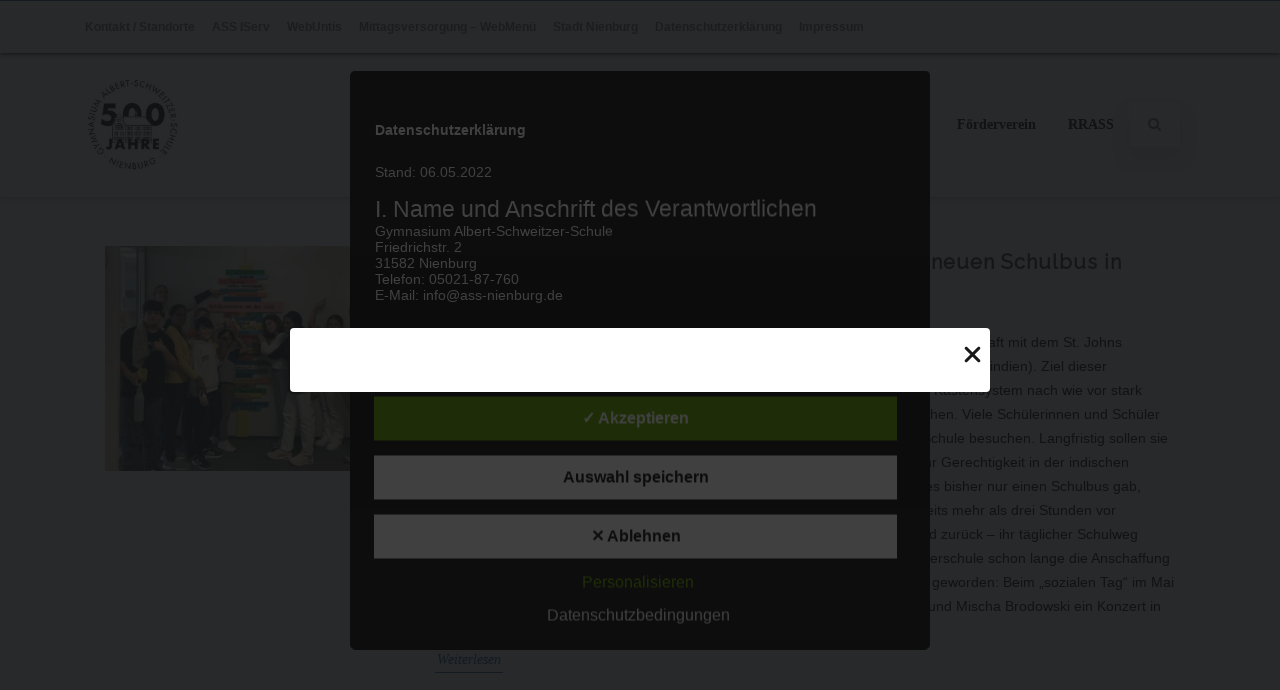

--- FILE ---
content_type: text/html; charset=UTF-8
request_url: https://ass-nienburg.de/category/ganztag/ags-und-projekte/indien-ag/
body_size: 33728
content:
<!DOCTYPE html>
<html lang="de">
<head>

	<meta charset="UTF-8Meine Schule in Nienburg/Weser" />
	
	<meta name="viewport" content="width=device-width" />
	
	<link rel="profile" href="http://gmpg.org/xfn/11" />
	<link rel="pingback" href="https://ass-nienburg.de/xmlrpc.php" />
	
	<title>Indien AG &#8211; ASS Nienburg</title>
<meta name='robots' content='max-image-preview:large' />
<style type='text/css'>
						#tarinner #dsgvonotice_footer a, .dsgvonotice_footer_separator {
							
							color: #ffffff !important;
							
						}
												
					.dsdvo-cookie-notice.style3 #tarteaucitronAlertBig #tarinner {border-radius: 5px;}</style><link rel="alternate" type="application/rss+xml" title="ASS Nienburg &raquo; Feed" href="https://ass-nienburg.de/feed/" />
<link rel="alternate" type="text/calendar" title="ASS Nienburg &raquo; iCal Feed" href="https://ass-nienburg.de/events/?ical=1" />
<link rel="alternate" type="application/rss+xml" title="ASS Nienburg &raquo; Kategorie-Feed für Indien AG" href="https://ass-nienburg.de/category/ganztag/ags-und-projekte/indien-ag/feed/" />
<style id='wp-img-auto-sizes-contain-inline-css' type='text/css'>
img:is([sizes=auto i],[sizes^="auto," i]){contain-intrinsic-size:3000px 1500px}
/*# sourceURL=wp-img-auto-sizes-contain-inline-css */
</style>
<link rel='stylesheet' id='uagb-block-css-css' href='https://ass-nienburg.de/wp-content/uploads/uag-plugin/custom-style-blocks.css?ver=2.19.18' type='text/css' media='all' />
<style id='wp-emoji-styles-inline-css' type='text/css'>

	img.wp-smiley, img.emoji {
		display: inline !important;
		border: none !important;
		box-shadow: none !important;
		height: 1em !important;
		width: 1em !important;
		margin: 0 0.07em !important;
		vertical-align: -0.1em !important;
		background: none !important;
		padding: 0 !important;
	}
/*# sourceURL=wp-emoji-styles-inline-css */
</style>
<link rel='stylesheet' id='wp-block-library-css' href='https://ass-nienburg.de/wp-includes/css/dist/block-library/style.min.css?ver=6.9' type='text/css' media='all' />
<style id='wp-block-paragraph-inline-css' type='text/css'>
.is-small-text{font-size:.875em}.is-regular-text{font-size:1em}.is-large-text{font-size:2.25em}.is-larger-text{font-size:3em}.has-drop-cap:not(:focus):first-letter{float:left;font-size:8.4em;font-style:normal;font-weight:100;line-height:.68;margin:.05em .1em 0 0;text-transform:uppercase}body.rtl .has-drop-cap:not(:focus):first-letter{float:none;margin-left:.1em}p.has-drop-cap.has-background{overflow:hidden}:root :where(p.has-background){padding:1.25em 2.375em}:where(p.has-text-color:not(.has-link-color)) a{color:inherit}p.has-text-align-left[style*="writing-mode:vertical-lr"],p.has-text-align-right[style*="writing-mode:vertical-rl"]{rotate:180deg}
/*# sourceURL=https://ass-nienburg.de/wp-includes/blocks/paragraph/style.min.css */
</style>
<style id='wp-block-quote-inline-css' type='text/css'>
.wp-block-quote{box-sizing:border-box;overflow-wrap:break-word}.wp-block-quote.is-large:where(:not(.is-style-plain)),.wp-block-quote.is-style-large:where(:not(.is-style-plain)){margin-bottom:1em;padding:0 1em}.wp-block-quote.is-large:where(:not(.is-style-plain)) p,.wp-block-quote.is-style-large:where(:not(.is-style-plain)) p{font-size:1.5em;font-style:italic;line-height:1.6}.wp-block-quote.is-large:where(:not(.is-style-plain)) cite,.wp-block-quote.is-large:where(:not(.is-style-plain)) footer,.wp-block-quote.is-style-large:where(:not(.is-style-plain)) cite,.wp-block-quote.is-style-large:where(:not(.is-style-plain)) footer{font-size:1.125em;text-align:right}.wp-block-quote>cite{display:block}
/*# sourceURL=https://ass-nienburg.de/wp-includes/blocks/quote/style.min.css */
</style>
<style id='global-styles-inline-css' type='text/css'>
:root{--wp--preset--aspect-ratio--square: 1;--wp--preset--aspect-ratio--4-3: 4/3;--wp--preset--aspect-ratio--3-4: 3/4;--wp--preset--aspect-ratio--3-2: 3/2;--wp--preset--aspect-ratio--2-3: 2/3;--wp--preset--aspect-ratio--16-9: 16/9;--wp--preset--aspect-ratio--9-16: 9/16;--wp--preset--color--black: #000000;--wp--preset--color--cyan-bluish-gray: #abb8c3;--wp--preset--color--white: #ffffff;--wp--preset--color--pale-pink: #f78da7;--wp--preset--color--vivid-red: #cf2e2e;--wp--preset--color--luminous-vivid-orange: #ff6900;--wp--preset--color--luminous-vivid-amber: #fcb900;--wp--preset--color--light-green-cyan: #7bdcb5;--wp--preset--color--vivid-green-cyan: #00d084;--wp--preset--color--pale-cyan-blue: #8ed1fc;--wp--preset--color--vivid-cyan-blue: #0693e3;--wp--preset--color--vivid-purple: #9b51e0;--wp--preset--gradient--vivid-cyan-blue-to-vivid-purple: linear-gradient(135deg,rgb(6,147,227) 0%,rgb(155,81,224) 100%);--wp--preset--gradient--light-green-cyan-to-vivid-green-cyan: linear-gradient(135deg,rgb(122,220,180) 0%,rgb(0,208,130) 100%);--wp--preset--gradient--luminous-vivid-amber-to-luminous-vivid-orange: linear-gradient(135deg,rgb(252,185,0) 0%,rgb(255,105,0) 100%);--wp--preset--gradient--luminous-vivid-orange-to-vivid-red: linear-gradient(135deg,rgb(255,105,0) 0%,rgb(207,46,46) 100%);--wp--preset--gradient--very-light-gray-to-cyan-bluish-gray: linear-gradient(135deg,rgb(238,238,238) 0%,rgb(169,184,195) 100%);--wp--preset--gradient--cool-to-warm-spectrum: linear-gradient(135deg,rgb(74,234,220) 0%,rgb(151,120,209) 20%,rgb(207,42,186) 40%,rgb(238,44,130) 60%,rgb(251,105,98) 80%,rgb(254,248,76) 100%);--wp--preset--gradient--blush-light-purple: linear-gradient(135deg,rgb(255,206,236) 0%,rgb(152,150,240) 100%);--wp--preset--gradient--blush-bordeaux: linear-gradient(135deg,rgb(254,205,165) 0%,rgb(254,45,45) 50%,rgb(107,0,62) 100%);--wp--preset--gradient--luminous-dusk: linear-gradient(135deg,rgb(255,203,112) 0%,rgb(199,81,192) 50%,rgb(65,88,208) 100%);--wp--preset--gradient--pale-ocean: linear-gradient(135deg,rgb(255,245,203) 0%,rgb(182,227,212) 50%,rgb(51,167,181) 100%);--wp--preset--gradient--electric-grass: linear-gradient(135deg,rgb(202,248,128) 0%,rgb(113,206,126) 100%);--wp--preset--gradient--midnight: linear-gradient(135deg,rgb(2,3,129) 0%,rgb(40,116,252) 100%);--wp--preset--font-size--small: 13px;--wp--preset--font-size--medium: 20px;--wp--preset--font-size--large: 36px;--wp--preset--font-size--x-large: 42px;--wp--preset--spacing--20: 0.44rem;--wp--preset--spacing--30: 0.67rem;--wp--preset--spacing--40: 1rem;--wp--preset--spacing--50: 1.5rem;--wp--preset--spacing--60: 2.25rem;--wp--preset--spacing--70: 3.38rem;--wp--preset--spacing--80: 5.06rem;--wp--preset--shadow--natural: 6px 6px 9px rgba(0, 0, 0, 0.2);--wp--preset--shadow--deep: 12px 12px 50px rgba(0, 0, 0, 0.4);--wp--preset--shadow--sharp: 6px 6px 0px rgba(0, 0, 0, 0.2);--wp--preset--shadow--outlined: 6px 6px 0px -3px rgb(255, 255, 255), 6px 6px rgb(0, 0, 0);--wp--preset--shadow--crisp: 6px 6px 0px rgb(0, 0, 0);}:where(.is-layout-flex){gap: 0.5em;}:where(.is-layout-grid){gap: 0.5em;}body .is-layout-flex{display: flex;}.is-layout-flex{flex-wrap: wrap;align-items: center;}.is-layout-flex > :is(*, div){margin: 0;}body .is-layout-grid{display: grid;}.is-layout-grid > :is(*, div){margin: 0;}:where(.wp-block-columns.is-layout-flex){gap: 2em;}:where(.wp-block-columns.is-layout-grid){gap: 2em;}:where(.wp-block-post-template.is-layout-flex){gap: 1.25em;}:where(.wp-block-post-template.is-layout-grid){gap: 1.25em;}.has-black-color{color: var(--wp--preset--color--black) !important;}.has-cyan-bluish-gray-color{color: var(--wp--preset--color--cyan-bluish-gray) !important;}.has-white-color{color: var(--wp--preset--color--white) !important;}.has-pale-pink-color{color: var(--wp--preset--color--pale-pink) !important;}.has-vivid-red-color{color: var(--wp--preset--color--vivid-red) !important;}.has-luminous-vivid-orange-color{color: var(--wp--preset--color--luminous-vivid-orange) !important;}.has-luminous-vivid-amber-color{color: var(--wp--preset--color--luminous-vivid-amber) !important;}.has-light-green-cyan-color{color: var(--wp--preset--color--light-green-cyan) !important;}.has-vivid-green-cyan-color{color: var(--wp--preset--color--vivid-green-cyan) !important;}.has-pale-cyan-blue-color{color: var(--wp--preset--color--pale-cyan-blue) !important;}.has-vivid-cyan-blue-color{color: var(--wp--preset--color--vivid-cyan-blue) !important;}.has-vivid-purple-color{color: var(--wp--preset--color--vivid-purple) !important;}.has-black-background-color{background-color: var(--wp--preset--color--black) !important;}.has-cyan-bluish-gray-background-color{background-color: var(--wp--preset--color--cyan-bluish-gray) !important;}.has-white-background-color{background-color: var(--wp--preset--color--white) !important;}.has-pale-pink-background-color{background-color: var(--wp--preset--color--pale-pink) !important;}.has-vivid-red-background-color{background-color: var(--wp--preset--color--vivid-red) !important;}.has-luminous-vivid-orange-background-color{background-color: var(--wp--preset--color--luminous-vivid-orange) !important;}.has-luminous-vivid-amber-background-color{background-color: var(--wp--preset--color--luminous-vivid-amber) !important;}.has-light-green-cyan-background-color{background-color: var(--wp--preset--color--light-green-cyan) !important;}.has-vivid-green-cyan-background-color{background-color: var(--wp--preset--color--vivid-green-cyan) !important;}.has-pale-cyan-blue-background-color{background-color: var(--wp--preset--color--pale-cyan-blue) !important;}.has-vivid-cyan-blue-background-color{background-color: var(--wp--preset--color--vivid-cyan-blue) !important;}.has-vivid-purple-background-color{background-color: var(--wp--preset--color--vivid-purple) !important;}.has-black-border-color{border-color: var(--wp--preset--color--black) !important;}.has-cyan-bluish-gray-border-color{border-color: var(--wp--preset--color--cyan-bluish-gray) !important;}.has-white-border-color{border-color: var(--wp--preset--color--white) !important;}.has-pale-pink-border-color{border-color: var(--wp--preset--color--pale-pink) !important;}.has-vivid-red-border-color{border-color: var(--wp--preset--color--vivid-red) !important;}.has-luminous-vivid-orange-border-color{border-color: var(--wp--preset--color--luminous-vivid-orange) !important;}.has-luminous-vivid-amber-border-color{border-color: var(--wp--preset--color--luminous-vivid-amber) !important;}.has-light-green-cyan-border-color{border-color: var(--wp--preset--color--light-green-cyan) !important;}.has-vivid-green-cyan-border-color{border-color: var(--wp--preset--color--vivid-green-cyan) !important;}.has-pale-cyan-blue-border-color{border-color: var(--wp--preset--color--pale-cyan-blue) !important;}.has-vivid-cyan-blue-border-color{border-color: var(--wp--preset--color--vivid-cyan-blue) !important;}.has-vivid-purple-border-color{border-color: var(--wp--preset--color--vivid-purple) !important;}.has-vivid-cyan-blue-to-vivid-purple-gradient-background{background: var(--wp--preset--gradient--vivid-cyan-blue-to-vivid-purple) !important;}.has-light-green-cyan-to-vivid-green-cyan-gradient-background{background: var(--wp--preset--gradient--light-green-cyan-to-vivid-green-cyan) !important;}.has-luminous-vivid-amber-to-luminous-vivid-orange-gradient-background{background: var(--wp--preset--gradient--luminous-vivid-amber-to-luminous-vivid-orange) !important;}.has-luminous-vivid-orange-to-vivid-red-gradient-background{background: var(--wp--preset--gradient--luminous-vivid-orange-to-vivid-red) !important;}.has-very-light-gray-to-cyan-bluish-gray-gradient-background{background: var(--wp--preset--gradient--very-light-gray-to-cyan-bluish-gray) !important;}.has-cool-to-warm-spectrum-gradient-background{background: var(--wp--preset--gradient--cool-to-warm-spectrum) !important;}.has-blush-light-purple-gradient-background{background: var(--wp--preset--gradient--blush-light-purple) !important;}.has-blush-bordeaux-gradient-background{background: var(--wp--preset--gradient--blush-bordeaux) !important;}.has-luminous-dusk-gradient-background{background: var(--wp--preset--gradient--luminous-dusk) !important;}.has-pale-ocean-gradient-background{background: var(--wp--preset--gradient--pale-ocean) !important;}.has-electric-grass-gradient-background{background: var(--wp--preset--gradient--electric-grass) !important;}.has-midnight-gradient-background{background: var(--wp--preset--gradient--midnight) !important;}.has-small-font-size{font-size: var(--wp--preset--font-size--small) !important;}.has-medium-font-size{font-size: var(--wp--preset--font-size--medium) !important;}.has-large-font-size{font-size: var(--wp--preset--font-size--large) !important;}.has-x-large-font-size{font-size: var(--wp--preset--font-size--x-large) !important;}
/*# sourceURL=global-styles-inline-css */
</style>

<style id='classic-theme-styles-inline-css' type='text/css'>
/*! This file is auto-generated */
.wp-block-button__link{color:#fff;background-color:#32373c;border-radius:9999px;box-shadow:none;text-decoration:none;padding:calc(.667em + 2px) calc(1.333em + 2px);font-size:1.125em}.wp-block-file__button{background:#32373c;color:#fff;text-decoration:none}
/*# sourceURL=/wp-includes/css/classic-themes.min.css */
</style>
<link rel='stylesheet' id='dashicons-css' href='https://ass-nienburg.de/wp-includes/css/dashicons.min.css?ver=6.9' type='text/css' media='all' />
<style id='dashicons-inline-css' type='text/css'>
.entry-content > * {margin-bottom: 5px !important}
/*# sourceURL=dashicons-inline-css */
</style>
<link rel='stylesheet' id='dsgvoaio_frontend_css-css' href='https://ass-nienburg.de/wp-content/plugins/dsgvo-all-in-one-for-wp/assets/css/plugin.css?ver=1.0' type='text/css' media='all' />
<link rel='stylesheet' id='agama-font-awesome-css' href='https://ass-nienburg.de/wp-content/themes/agama/assets/css/font-awesome.min.css?ver=4.7.0' type='text/css' media='all' />
<link rel='stylesheet' id='agama-bootstrap-css' href='https://ass-nienburg.de/wp-content/themes/agama/assets/css/bootstrap.min.css?ver=4.1.3' type='text/css' media='all' />
<link rel='stylesheet' id='agama-style-css' href='https://ass-nienburg.de/wp-content/themes/agama/style.css?ver=1.7.2' type='text/css' media='all' />
<style id='agama-style-inline-css' type='text/css'>
body {background: linear-gradient( to right, #ffffff 0, #ffffff 100%)}.footer-widgets {background: linear-gradient( to right, #314150 0, #314150 100%)}#agama-footer {background: linear-gradient( to right, #293744 0, #293744 100%)}
/*# sourceURL=agama-style-inline-css */
</style>
<link rel='stylesheet' id='agama-slider-css' href='https://ass-nienburg.de/wp-content/themes/agama/assets/css/camera.min.css?ver=1.7.2' type='text/css' media='all' />
<link rel='stylesheet' id='agama-animate-css' href='https://ass-nienburg.de/wp-content/themes/agama/assets/css/animate.min.css?ver=3.5.1' type='text/css' media='all' />
<link rel='stylesheet' id='ics-calendar-css' href='https://ass-nienburg.de/wp-content/plugins/ics-calendar/assets/style.min.css?ver=12.0.3.1' type='text/css' media='all' />
<script type="text/javascript" src="https://ass-nienburg.de/wp-includes/js/jquery/jquery.min.js?ver=3.7.1" id="jquery-core-js"></script>
<script type="text/javascript" src="https://ass-nienburg.de/wp-includes/js/jquery/jquery-migrate.min.js?ver=3.4.1" id="jquery-migrate-js"></script>
<script type="text/javascript" id="dsdvo_tarteaucitron-js-extra">
/* <![CDATA[ */
var parms = {"version":"4.9","close_popup_auto":"off","animation_time":"1000","text_policy":"Datenschutzbedingungen","buttoncustomizebackground":"transparent","buttoncustomizetextcolor":"#79b51f","text_imprint":"Impressum","btn_text_save":"Auswahl speichern","checkbox_externals_label":"Externe Dienste","checkbox_statistics_label":"Statistiken","checkbox_essentials_label":"Essenziell","nolabel":"NEIN","yeslabel":"JA","showpolicyname":"Datenschutzbedingungen / Cookies angezeigen","maincatname":"Allgemeine Cookies","language":"de","woocommercecookies":" ","polylangcookie":"","usenocookies":"Dieser Dienst nutzt keine Cookies.","cookietextheader":"Datenschutzeinstellungen","nocookietext":"Dieser Dienst hat keine Cookies gespeichert.","cookietextusage":"Gespeicherte Cookies:","cookietextusagebefore":"Folgende Cookies k\u00f6nnen gespeichert werden:","adminajaxurl":"https://ass-nienburg.de/wp-admin/admin-ajax.php","vgwort_defaultoptinout":"optin","koko_defaultoptinout":"optin","ga_defaultoptinout":"optin","notice_design":"dark","expiretime":"7","noticestyle":"style3","backgroundcolor":"#333","textcolor":"#ffffff","buttonbackground":"#fff","buttontextcolor":"#333","buttonlinkcolor":"","cookietext":"\u003Cp\u003EWir verwenden technisch notwendige Cookies auf unserer Webseite.\nStandardm\u00e4\u00dfig sind alle externen Dienste deaktiviert.\nF\u00fcr weitere Informationen lesen Sie unsere \u003Ca href=\"https://ass-nienburg.de/datenschutzerklaerung/\"\u003EDatenschutzbestimmungen\u003C/a\u003E.\u003C/p\u003E\n\u003Cp\u003E\u00a0\u003C/p\u003E\n","cookieaccepttext":"Akzeptieren","btn_text_customize":"Personalisieren","cookietextscroll":"Durch das fortgesetzte bl\u00e4ttern stimmen Sie der Nutzung von externen Diensten und Cookies zu.","imprinturl":"","policyurl":"https://ass-nienburg.de/datenschutzerklaerung/","policyurltext":"Hier finden Sie unsere Datenschutzbestimmungen","ablehnentxt":"Ablehnen","ablehnentext":"Sie haben die Bedingungen abgelehnt. Sie werden daher auf google.de weitergeleitet.","ablehnenurl":"www.google.de","showrejectbtn":"on","popupagbs":"\u003Cdiv class='dsgvo_aio_policy'\u003E\u003Cheader class=\"entry-header\"\u003E\u003Cbr /\u003E\n\u003Ch1 class=\"entry-title\"\u003EDatenschutzerkl\u00e4rung\u003C/h1\u003E\u003Cbr /\u003E\nStand: 06.05.2022\u003C/p\u003E\n\u003Cp\u003E\u003C/header\u003E\u003Cbr /\u003E\n\u003Ch2\u003EI. Name und Anschrift des Verantwortlichen\u003C/h2\u003E\u003Cbr /\u003E\nGymnasium Albert-Schweitzer-Schule\u003Cbr /\u003E\nFriedrichstr. 2\u003Cbr /\u003E\n31582 Nienburg\u003Cbr /\u003E\nTelefon: 05021-87-760\u003Cbr /\u003E\nE-Mail: info@ass-nienburg.de\u003Cbr /\u003E\n\u003Ch3\u003EVertretungsberechtigt\u003C/h3\u003E\u003Cbr /\u003E\nOStD Dr. Sebastian Wegener, Schulleiter\u003Cbr /\u003E\n\u003Ch2\u003EII. Kontaktdaten des Datenschutzbeauftragten\u003C/h2\u003E\u003Cbr /\u003E\nTel.: 05021-87-760\u003Cbr /\u003E\nE-Mail: \u003Cspan id=\"cloak30319\"\u003E\u003Ca href=\"mailto:datenschutz@ass-nienburg.de\"\u003Edatenschutz@ass-nienburg.de\u003C/a\u003E\u003C/span\u003E\u003Cbr /\u003E\n\u003Ch2\u003EIII. Bereitstellung der Website und Erstellung von Logfiles\u003C/h2\u003E\u003Cbr /\u003E\nBei jedem Aufruf unserer Internetseite erfasst unser System automatisiert Daten und Informationen vom Computersystem des aufrufenden Rechners. Folgende Daten werden hierbei erhoben:\u003Cbr /\u003E\n\u003Col\u003E\u003Cbr /\u003E\n \t\u003Cli\u003EDatum und Uhrzeit des Zugriffes\u003C/li\u003E\u003Cbr /\u003E\n \t\u003Cli\u003EDie IP-Adresse des Nutzers\u003C/li\u003E\u003Cbr /\u003E\n \t\u003Cli\u003EDie Betriebssystemversion des Nutzers\u003C/li\u003E\u003Cbr /\u003E\n \t\u003Cli\u003EDie Browsertyp des Nutzers\u003C/li\u003E\u003Cbr /\u003E\n \t\u003Cli\u003EDie vom Nutzer aufgerufene Seite\u003C/li\u003E\u003Cbr /\u003E\n\u003C/ol\u003E\u003Cbr /\u003E\nDie Daten werden in den Logfiles unseres Systems gespeichert. Eine Speicherung dieser Daten zusammen mit anderen personenbezogenen Daten des Nutzers findet nicht statt. Zweck der Datenspeicherung ist die technische Optimierung unserer Internetseite. Rechtsgrundlage f\u00fcr die vor\u00fcbergehende Speicherung der Daten ist Art. 6 Abs.1 lit.f DSGVO.\u003C/p\u003E\n\u003Cp\u003EDie Daten werden f\u00fcr zwei Monate gespeichert, sie werden lediglich statistisch ausgewertet.\u003Cbr /\u003E\n\u003Ch2\u003EIV. Verwendung von Cookies\u003C/h2\u003E\u003Cbr /\u003E\nBeim Aufruf unserer Seiten wird ein Session-Cookie gesetzt, das die Identit\u00e4t der Browser-Sitzung auf Ihrem Rechner festh\u00e4lt und nach Ende der Browser-Sitzung wieder von Ihrem Rechner gel\u00f6scht wird. Ein Cookie ist eine kleine Textdatei, die von Ihrem Browser auf Ihrem Rechner gespeichert wird. Die Verwendung des Session-Cookies erfolgt aus technischen Gr\u00fcnden und dient der Optimierung der Darstellung unserer Seiten in Ihrem Browser. Diese Information steht in sp\u00e4teren Browser-Sitzungen nicht mehr zur Verf\u00fcgung.\u003C/p\u003E\n\u003Cp\u003EDie durch diese Cookies verarbeiteten Daten sind f\u00fcr die genannten Zwecke zur Wahrung unserer berechtigten Interessen nach Art. 6 Abs. 1 S. 1 lit. f DSGVO erforderlich. Diese bestehen in einer technischen Optimierung der Bereitstellung unserer Internetseite.\u003C/p\u003E\n\u003Cp\u003EEs besteht die M\u00f6glichkeit, den Browser so einzustellen, dass keine Cookies gespeichert werden. In diesem Fall besteht allerdings die M\u00f6glichkeit, dass Sie nicht den vollen Funktionsumfang unserer Internetseiten nutzen k\u00f6nnen.\u003Cbr /\u003E\n\u003Ch2\u003EV. Speicherung personenbezogener Daten bei Kontaktaufnahme\u003C/h2\u003E\u003Cbr /\u003E\nSofern Sie per E-Mail den Kontakt mit uns aufnehmen, werden die von Ihnen \u00fcbermittelten personenbezogenen Daten automatisch gespeichert. Diese Daten werden f\u00fcr Zwecke der Bearbeitung Ihres Anliegens und der Kontaktaufnahme mit Ihnen gespeichert.\u003C/p\u003E\n\u003Cp\u003EWenn Sie Gebrauch von unserem Kontaktformular machen, werden die folgenden personenbezogenen Daten von Ihnen gespeichert: Ihr Name, Ihre E-Mail-Adresse.\u003C/p\u003E\n\u003Cp\u003EDie L\u00f6schung der Daten erfolgt, sobald deren Speicherung f\u00fcr die Bearbeitung Ihres Anliegens nicht mehr erforderlich ist.\u003Cbr /\u003E\n\u003Ch2\u003EVI. Betroffenenrechte\u003C/h2\u003E\u003Cbr /\u003E\nSie k\u00f6nnen folgende Rechte geltend machen:\u003Cbr /\u003E\n\u003Ch3\u003EAuskunft/ Akteneinsicht\u003C/h3\u003E\u003Cbr /\u003E\nGem. Art. 15 DSGVO haben Sie das Recht, Auskunft bzw. Akteneinsicht \u00fcber die von uns verarbeiteten personenbezogenen Daten zu erhalten.\u003Cbr /\u003E\n\u003Ch3\u003EBerichtigung\u003C/h3\u003E\u003Cbr /\u003E\nSind bei uns gespeicherte personenbezogene Daten unrichtig oder unvollst\u00e4ndig, haben Sie gem. Art. 16 DSGVO das Recht, diese berichtigen bzw. vervollst\u00e4ndigen zu lassen.\u003Cbr /\u003E\n\u003Ch3\u003EL\u00f6schung\u003C/h3\u003E\u003Cbr /\u003E\nArt. 17 DSGVO normiert das Recht auf L\u00f6schung personenbezogener Daten. Dieses Recht steht Ihnen insbesondere dann zu, wenn die Speicherung der personenbezogenen Daten zur Erf\u00fcllung unserer gesetzlichen Aufgaben nicht mehr erforderlich ist oder Sie Ihre Einwilligung zur Datenverarbeitung mit Wirkung f\u00fcr die Zukunft widerrufen haben.\u003Cbr /\u003E\n\u003Ch3\u003EEinschr\u00e4nkung der Verarbeitung\u003C/h3\u003E\u003Cbr /\u003E\nGem. Art. 18 DSGVO k\u00f6nnen Sie die Einschr\u00e4nkung der personenbezogenen Daten verlangen, wenn\u003Cbr /\u003E\n\u003Cul\u003E\u003Cbr /\u003E\n \t\u003Cli\u003Edie Richtigkeit der Daten von Ihnen bestritten wird\u003C/li\u003E\u003Cbr /\u003E\n \t\u003Cli\u003Edie Verarbeitung unrechtm\u00e4\u00dfig ist, Sie aber deren L\u00f6schung ablehnen\u003C/li\u003E\u003Cbr /\u003E\n \t\u003Cli\u003Ewir die Daten nicht mehr ben\u00f6tigen, Sie jedoch diese zur Geltendmachung, Aus\u00fcbung oder Verteidigung von Rechtsanspr\u00fcchen ben\u00f6tigen\u003C/li\u003E\u003Cbr /\u003E\n \t\u003Cli\u003Eoder Sie gem\u00e4\u00df Art. 21 DSGVO Widerspruch gegen die Verarbeitung eingelegt haben\u003C/li\u003E\u003Cbr /\u003E\n\u003C/ul\u003E\u003Cbr /\u003E\n\u003Ch3\u003EWiderspruch\u003C/h3\u003E\u003Cbr /\u003E\nSie k\u00f6nnen bei Gr\u00fcnden, die sich aus Ihrer besonderen Situation ergeben, ein Widerspruchsrecht geltend machen. Gem. Art. 21 DSGVO ist jedoch zu ber\u00fccksichtigten, ob schutzw\u00fcrdige Gr\u00fcnde f\u00fcr die Verarbeitung vorliegen oder die Verarbeitung der Geltendmachung, Aus\u00fcbung oder Verteidigung von Rechtsanspr\u00fcchen dient.\u003Cbr /\u003E\n\u003Ch3\u003EDaten\u00fcbertragbarkeit\u003C/h3\u003E\u003Cbr /\u003E\nIst die Verarbeitung Ihrer Daten mit Hilfe eines automatisierten Verfahrens erfolgt, haben Sie gem. Art. 20 DSGVO das Recht, die Daten in einem g\u00e4ngigen und maschinenlesbaren Format zu erhalten und an eine andere Schule zu \u00fcbermitteln bzw. durch uns \u00fcbermitteln zu lassen.\u003Cbr /\u003E\n\u003Ch3\u003EWiderruf der Einwilligung\u003C/h3\u003E\u003Cbr /\u003E\nSie haben gem. Art. 7 Absatz 3 DSGVO das Recht, uns erteilte Einwilligungen jederzeit mit Wirkung f\u00fcr die Zukunft zu widerrufen.\u003Cbr /\u003E\n\u003Ch3\u003EBeschwerde\u003C/h3\u003E\u003Cbr /\u003E\nArt. 77 DSGVO normiert ein Beschwerderecht bei der Aufsichtsbeh\u00f6rde. Die f\u00fcr uns zust\u00e4ndige Aufsichtsbeh\u00f6rde ist die Landesbeauftragte f\u00fcr den Datenschutz Niedersachsen, Prinzenstra\u00dfe 5, 30159 Hannover. E-Mail: \u003Ca href=\"mailto:poststelle@lfd.niedersachsen.de\"\u003Epoststelle@lfd.niedersachsen.de\u003C/a\u003E\u003C/p\u003E\u003C/div\u003E\n\u003Cp\u003E\u003Ch3\u003EAllgemeine Cookies\u003C/h3\u003E\u003Cbr /\u003E\nDie nachfolgenden Cookies z\u00e4hlen zu den technisch notwendigen Cookies.\u003C/p\u003E\n\u003Cp\u003E\u003Cb\u003ECookies von WordPress\u003C/b\u003E\u003Cbr /\u003E\n\u003Ctable style=\"width: 100%;\"\u003E\u003Cbr /\u003E\n\u003Ctbody\u003E\u003Cbr /\u003E\n\u003Ctr\u003E\u003Cbr /\u003E\n\u003Cth\u003EName\u003C/th\u003E\u003Cbr /\u003E\n\u003Cth\u003EZweck\u003C/th\u003E\u003Cbr /\u003E\n\u003Cth\u003EG\u00fcltigkeit\u003C/th\u003E\u003Cbr /\u003E\n\u003C/tr\u003E\u003Cbr /\u003E\n\u003Ctr\u003E\u003Cbr /\u003E\n\u003Ctd\u003Ewordpress_test_cookie\u003C/td\u003E\u003Cbr /\u003E\n\u003Ctd\u003EDieses Cookie ermittelt, ob die Verwendung von Cookies im Browser deaktiviert wurde. Speicherdauer: Bis zum Ende der Browsersitzung (wird beim Schlie\u00dfen Ihres Internet-Browsers gel\u00f6scht).\u003C/td\u003E\u003Cbr /\u003E\n\u003Ctd\u003ESession\u003C/td\u003E\u003Cbr /\u003E\n\u003C/tr\u003E\u003Cbr /\u003E\n\u003Ctr\u003E\u003Cbr /\u003E\n\u003Ctd\u003EPHPSESSID\u003C/td\u003E\u003Cbr /\u003E\n\u003Ctd\u003EDieses Cookie speichert Ihre aktuelle Sitzung mit Bezug auf PHP-Anwendungen und gew\u00e4hrleistet so, dass alle Funktionen dieser Website, die auf der PHP-Programmiersprache basieren, vollst\u00e4ndig angezeigt werden k\u00f6nnen. Speicherdauer: Bis zum Ende der Browsersitzung (wird beim Schlie\u00dfen Ihres Internet-Browsers gel\u00f6scht).\u003C/td\u003E\u003Cbr /\u003E\n\u003Ctd\u003ESession\u003C/td\u003E\u003Cbr /\u003E\n\u003C/tr\u003E\u003Cbr /\u003E\n\u003Ctr\u003E\u003Cbr /\u003E\n\u003Ctd\u003Ewordpress_akm_mobile\u003C/td\u003E\u003Cbr /\u003E\n\u003Ctd\u003EDiese Cookies werden nur f\u00fcr den Verwaltungsbereich von WordPress verwendet.\u003C/td\u003E\u003Cbr /\u003E\n\u003Ctd\u003E1 Jahr\u003C/td\u003E\u003Cbr /\u003E\n\u003C/tr\u003E\u003Cbr /\u003E\n\u003Ctr\u003E\u003Cbr /\u003E\n\u003Ctd\u003Ewordpress_logged_in_akm_mobile\u003C/td\u003E\u003Cbr /\u003E\n\u003Ctd\u003EDiese Cookies werden nur f\u00fcr den Verwaltungsbereich von WordPress verwendet und gelten f\u00fcr andere Seitenbesucher nicht.\u003C/td\u003E\u003Cbr /\u003E\n\u003Ctd\u003ESession\u003C/td\u003E\u003Cbr /\u003E\n\u003C/tr\u003E\u003Cbr /\u003E\n\u003Ctr\u003E\u003Cbr /\u003E\n\u003Ctd\u003Ewp-settings-akm_mobile\u003C/td\u003E\u003Cbr /\u003E\n\u003Ctd\u003EDiese Cookies werden nur f\u00fcr den Verwaltungsbereich von WordPress verwendet und gelten f\u00fcr andere Seitenbesucher nicht.\u003C/td\u003E\u003Cbr /\u003E\n\u003Ctd\u003ESession\u003C/td\u003E\u003Cbr /\u003E\n\u003C/tr\u003E\u003Cbr /\u003E\n\u003Ctr\u003E\u003Cbr /\u003E\n\u003Ctd\u003Ewp-settings-time-akm_mobile\u003C/td\u003E\u003Cbr /\u003E\n\u003Ctd\u003EDiese Cookies werden nur f\u00fcr den Verwaltungsbereich von WordPress verwendet und gelten f\u00fcr andere Seitenbesucher nicht.\u003C/td\u003E\u003Cbr /\u003E\n\u003Ctd\u003ESession\u003C/td\u003E\u003Cbr /\u003E\n\u003C/tr\u003E\u003Cbr /\u003E\n\u003Ctr\u003E\u003Cbr /\u003E\n\u003Ctd\u003Eab\u003C/td\u003E\u003Cbr /\u003E\n\u003Ctd\u003Ewird f\u00fcr A/B-Tests von neuen Funktionen verwendet.\u003C/td\u003E\u003Cbr /\u003E\n\u003Ctd\u003ESession\u003C/td\u003E\u003Cbr /\u003E\n\u003C/tr\u003E\u003Cbr /\u003E\n\u003Ctr\u003E\u003Cbr /\u003E\n\u003Ctd\u003Eakm_mobile\u003C/td\u003E\u003Cbr /\u003E\n\u003Ctd\u003Espeichert, ob der Besucher die Mobilversion einer Website angezeigt bekommen m\u00f6chte.\u003C/td\u003E\u003Cbr /\u003E\n\u003Ctd\u003E1 Tag\u003C/td\u003E\u003Cbr /\u003E\n\u003C/tr\u003E\u003Cbr /\u003E\n\u003C/tbody\u003E\u003Cbr /\u003E\n\u003C/table\u003E\u003C/p\u003E\n\u003Cp\u003E\u003Cb\u003ECookies von DSGVO AIO for WordPress\u003C/b\u003E\u003C/p\u003E\n\u003Ctable style=\"width:100%\"\u003E\n\u003Ctr\u003E\n\u003Cth\u003EName\u003C/th\u003E\n\u003Cth\u003EZweck\u003C/th\u003E\n\u003Cth\u003EG\u00fcltigkeit\u003C/th\u003E\n\u003C/tr\u003E\n\u003Ctr\u003E\n\u003Ctd\u003Edsgvoaio\u003C/td\u003E\n\u003Ctd\u003EDieser LocalStorage Key / Wert speichert welchen Diensten der Nutzer zugestimmt hat oder nicht.\u003C/td\u003E\n\u003Ctd\u003Evariabel\u003C/td\u003E\n\u003C/tr\u003E\n\u003Ctr\u003E\n\u003Ctd\u003E_uniqueuid\u003C/td\u003E\n\u003Ctd\u003EDieser LocalStorage Key / Wert speichert eine generierte ID sodass die Opt-in / Opt-out Aktionen des Nutzers dokumentiert werden k\u00f6nnen. Die ID wird anonymisiert gespeichert.\u003C/td\u003E\n\u003Ctd\u003Evariabel\u003C/td\u003E\n\u003C/tr\u003E\n\u003Ctr\u003E\n\u003Ctd\u003Edsgvoaio_create\u003C/td\u003E\n\u003Ctd\u003EDieser LocalStorage Key / Wert speichert den Zeitpunkt an dem _uniqueuid generiert wurde.\u003C/td\u003E\n\u003Ctd\u003Evariabel\u003C/td\u003E\n\u003C/tr\u003E\n\u003Ctr\u003E\n\u003Ctd\u003Edsgvoaio_vgwort_disable\u003C/td\u003E\n\u003Ctd\u003EDieser LocalStorage Key / Wert speichert ob der Dienst VG Wort Standard zugelassen wird oder nicht (Einstellung des Seitenbetreibers).\u003C/td\u003E\n\u003Ctd\u003Evariabel\u003C/td\u003E\n\u003C/tr\u003E\n\u003Ctr\u003E\n\u003Ctd\u003Edsgvoaio_ga_disable\u003C/td\u003E\n\u003Ctd\u003EDieser LocalStorage Key / Wert speichert ob der Dienst Google Analytics Standard zugelassen wird oder nicht (Einstellung des Seitenbetreibers).\u003C/td\u003E\n\u003Ctd\u003Evariabel\u003C/td\u003E\n\u003C/tr\u003E\n\u003C/table\u003E\n\u003Cp\u003E\u00a0\u003C/p\u003E\n\u003Cp\u003E\u003Ch3\u003EYouTube\u003C/h3\u003E\u003Cbr /\u003E\nWir verwenden auf dieser Seite des Videodienstes YouTube, der Firma YouTube, LLC, 901 Cherry Ave., San Bruno, CA 94066, USA.\u003C/p\u003E\n\u003Cp\u003EDurch das Aufrufen von Seiten unserer Webseite, die YouTube Videos integriert haben, werden Daten an YouTube \u00fcbertragen, gespeichert und ausgewertet.\u003Cbr /\u003E\nSollten Sie ein YouTube-Konto haben und angemeldet sein, werden diese Daten Ihrem pers\u00f6nlichen Konto und den darin gespeicherten Daten zugeordnet.\u003C/p\u003E\n\u003Cp\u003EWelche Daten von Google erfasst werden und wof\u00fcr diese Daten verwendet werden, k\u00f6nnen Sie auf \u003Ca class=\"external\" href=\"https://www.google.com/intl/de/policies/privacy/\" rel=\"nofollow\"\u003Ehttps://www.google.com/intl/de/policies/privacy/\u003C/a\u003E nachlesen.\u003C/p\u003E\n\u003Cp\u003E\u003Cb\u003ECookies von Youtube\u003C/b\u003E\u003Cbr /\u003E\n\u003Ctable style=\"width: 100%;\"\u003E\u003Cbr /\u003E\n\u003Ctbody\u003E\u003Cbr /\u003E\n\u003Ctr\u003E\u003Cbr /\u003E\n\u003Cth\u003EName\u003C/th\u003E\u003Cbr /\u003E\n\u003Cth\u003EZweck\u003C/th\u003E\u003Cbr /\u003E\n\u003Cth\u003EG\u00fcltigkeit\u003C/th\u003E\u003Cbr /\u003E\n\u003C/tr\u003E\u003Cbr /\u003E\n\u003Ctr\u003E\u003Cbr /\u003E\n\u003Ctd\u003ESID\u003C/td\u003E\u003Cbr /\u003E\n\u003Ctd\u003EGoogle verwendet Cookies wie das NID- und das SID-Cookie, um Werbung in Google-Produkten wie der Google-Suche individuell anzupassen. Mithilfe solcher Cookies erfasst Google zum Beispiel Ihre neuesten Suchanfragen, Ihre bisherigen Interaktionen mit den Anzeigen eines Werbetreibenden oder den Suchergebnissen und Ihre Besuche auf der Website eines Werbetreibenden. Auf diese Weise kann Google individuell zugeschnittene Werbung auf Google anzeigen. Andere Google-Produkte wie YouTube oder Doubleclick nutzen diese Cookies ebenfalls zur Auswahl relevanterer Werbung.\u003C/td\u003E\u003Cbr /\u003E\n\u003Ctd\u003E1 Jahr\u003C/td\u003E\u003Cbr /\u003E\n\u003C/tr\u003E\u003Cbr /\u003E\n\u003Ctr\u003E\u003Cbr /\u003E\n\u003Ctd\u003EVISITOR_INFO1_LIVE\u003C/td\u003E\u003Cbr /\u003E\n\u003Ctd\u003EHierbei handelt es sich um ein Cookie, das YouTube setzt, um die Bandbreite des Nutzers zu berechnen. Anhand dieser Information wird bestimmt, ob der Nutzer die neue oder alte Benutzeroberfl\u00e4che des Players verwenden sollte.\u003C/td\u003E\u003Cbr /\u003E\n\u003Ctd\u003Ebis zu 365 Tage\u003C/td\u003E\u003Cbr /\u003E\n\u003C/tr\u003E\u003Cbr /\u003E\n\u003Ctr\u003E\u003Cbr /\u003E\n\u003Ctd\u003EPREF\u003C/td\u003E\u003Cbr /\u003E\n\u003Ctd\u003EMit diesem Cookie werden die Pr\u00e4ferenzen und sonstige Informationen des Nutzers gespeichert. Dazu z\u00e4hlen insbesondere die bevorzugte Sprache, die Anzahl der auf der Seite anzuzeigenden Suchergebnisse sowie die Entscheidung, ob der Filter SafeSearch von Google aktiviert werden soll oder nicht.\u003C/td\u003E\u003Cbr /\u003E\n\u003Ctd\u003E5 Jahre\u003C/td\u003E\u003Cbr /\u003E\n\u003C/tr\u003E\u003Cbr /\u003E\n\u003Ctr\u003E\u003Cbr /\u003E\n\u003Ctd\u003EAPISID\u003C/td\u003E\u003Cbr /\u003E\n\u003Ctd\u003EYouTube ist eine Plattform zur Bereitstellung und Ver\u00f6ffentlichung von Videos und geh\u00f6rt zu Google. YouTube sammelt Benutzerdaten \u00fcber in Websites eingebettete Videos, die mit Profildaten aus anderen Google-Diensten zusammengef\u00fchrt werden. So kann Website-Besuchern gezielte Werbung \u00fcber eine breite Palette eigener und fremder Websites angezeigt werden.\u003C/td\u003E\u003Cbr /\u003E\n\u003Ctd\u003E10 Jahre\u003C/td\u003E\u003Cbr /\u003E\n\u003C/tr\u003E\u003Cbr /\u003E\n\u003Ctr\u003E\u003Cbr /\u003E\n\u003Ctd\u003EYSC\u003C/td\u003E\u003Cbr /\u003E\n\u003Ctd\u003EDieses Cookie wird vom Videodienst YouTube auf Webseiten mit eingebetteten YouTube-Videos gesetzt.\u003C/td\u003E\u003Cbr /\u003E\n\u003Ctd\u003E1 Jahr\u003C/td\u003E\u003Cbr /\u003E\n\u003C/tr\u003E\u003Cbr /\u003E\n\u003Ctr\u003E\u003Cbr /\u003E\n\u003Ctd\u003EGPS\u003C/td\u003E\u003Cbr /\u003E\n\u003Ctd\u003EYouTube ist eine Plattform zur Bereitstellung und Ver\u00f6ffentlichung von Videos und geh\u00f6rt zu Google. YouTube sammelt Benutzerdaten \u00fcber in Websites eingebettete Videos, die mit Profildaten aus anderen Google-Diensten zusammengef\u00fchrt werden. So kann Website-Besuchern gezielte Werbung \u00fcber eine breite Palette eigener und fremder Websites angezeigt werden.\u003C/td\u003E\u003Cbr /\u003E\n\u003Ctd\u003E1 Tag\u003C/td\u003E\u003Cbr /\u003E\n\u003C/tr\u003E\u003Cbr /\u003E\n\u003Ctr\u003E\u003Cbr /\u003E\n\u003Ctd\u003ESSID\u003C/td\u003E\u003Cbr /\u003E\n\u003Ctd\u003EQuelle: OneTrust. YouTube ist eine Plattform zur Bereitstellung und Ver\u00f6ffentlichung von Videos und geh\u00f6rt zu Google. YouTube sammelt Benutzerdaten \u00fcber in Websites eingebettete Videos, die mit Profildaten aus anderen Google-Diensten zusammengef\u00fchrt werden. So kann Website-Besuchern gezielte Werbung \u00fcber eine breite Palette eigener und fremder Websites angezeigt werden.\u003C/td\u003E\u003Cbr /\u003E\n\u003Ctd\u003E1 Jahr\u003C/td\u003E\u003Cbr /\u003E\n\u003C/tr\u003E\u003Cbr /\u003E\n\u003Ctr\u003E\u003Cbr /\u003E\n\u003Ctd\u003ELOGIN_INFO\u003C/td\u003E\u003Cbr /\u003E\n\u003Ctd\u003EYouTube ist eine Plattform zur Bereitstellung und Ver\u00f6ffentlichung von Videos und geh\u00f6rt zu Google. YouTube sammelt Benutzerdaten \u00fcber in Websites eingebettete Videos, die mit Profildaten aus anderen Google-Diensten zusammengef\u00fchrt werden. So kann Website-Besuchern gezielte Werbung \u00fcber eine breite Palette eigener und fremder Websites angezeigt werden.\u003C/td\u003E\u003Cbr /\u003E\n\u003Ctd\u003E2 Jahre\u003C/td\u003E\u003Cbr /\u003E\n\u003C/tr\u003E\u003Cbr /\u003E\n\u003Ctr\u003E\u003Cbr /\u003E\n\u003Ctd\u003ESAPISID\u003C/td\u003E\u003Cbr /\u003E\n\u003Ctd\u003EDiese Domain ist Eigentum der Google Inc. Google ist zwar in erster Linie als Suchmaschine bekannt, allerdings bietet das Unternehmen eine breite Palette von Produkten und Dienstleistungen an. Haupteinnahmequelle ist jedoch die Werbung. Google verfolgt die Bewegungen der Nutzer umfassend \u2013 sowohl \u00fcber eigene Produkte und Websites als auch mit Hilfe der weltweit in Millionen von Websites integrierten vielf\u00e4ltigen Technologien.\u003C/td\u003E\u003Cbr /\u003E\n\u003Ctd\u003E1 Jahr\u003C/td\u003E\u003Cbr /\u003E\n\u003C/tr\u003E\u003Cbr /\u003E\n\u003Ctr\u003E\u003Cbr /\u003E\n\u003Ctd\u003EHSID\u003C/td\u003E\u003Cbr /\u003E\n\u003Ctd\u003EWird von Google in Verbindung mit SID verwendet, um das Google-Benutzerkonto und die letzte Anmeldezeit zu \u00fcberpr\u00fcfen https://policies.google.com/technologies/types?hl=de\u003C/td\u003E\u003Cbr /\u003E\n\u003Ctd\u003E1 Jahr\u003C/td\u003E\u003Cbr /\u003E\n\u003C/tr\u003E\u003Cbr /\u003E\n\u003C/tbody\u003E\u003Cbr /\u003E\n\u003C/table\u003E\u003C/p\u003E\n","languageswitcher":" ","pixelorderid":"","fbpixel_content_type":"","fbpixel_content_ids":"","fbpixel_currency":"","fbpixel_product_cat":"","fbpixel_content_name":"","fbpixel_product_price":"","isbuyedsendet":"","pixelevent":"","pixeleventcurrency":"","pixeleventamount":"","outgoing_text":"\u003Cp\u003E\u003Cstrong\u003ESie verlassen nun unsere Internetpr\u00e4senz\u003C/strong\u003E\u003C/p\u003E\n\u003Cp\u003EDa Sie auf einen externen Link geklickt haben verlassen Sie nun unsere Internetpr\u00e4senz.\u003C/p\u003E\n\u003Cp\u003ESind Sie damit einverstanden so klicken Sie auf den nachfolgenden Button:\u003C/p\u003E\n","youtube_spt":"F\u00fcr die Nutzung von YouTube (YouTube, LLC, 901 Cherry Ave., San Bruno, CA 94066, USA) ben\u00f6tigen wir laut DSGVO Ihre Zustimmung.\r\n\r\nEs werden seitens YouTube personenbezogene Daten erhoben, verarbeitet und gespeichert. Welche Daten genau entnehmen Sie bitte den Datenschutzbedingungen.","twitter_spt":"","linkedin_spt":"","shareaholic_spt":"","vimeo_spt":"","vgwort_spt":"","accepttext":"Zulassen","policytextbtn":"Datenschutzbedingungen","show_layertext":"off"};
//# sourceURL=dsdvo_tarteaucitron-js-extra
/* ]]> */
</script>
<script type="text/javascript" src="https://ass-nienburg.de/wp-content/plugins/dsgvo-all-in-one-for-wp/assets/js/tarteaucitron/tarteaucitron.min.js?ver=1.0" id="dsdvo_tarteaucitron-js"></script>
<script type="text/javascript" id="dsgvoaio_inline_js-js-after">
/* <![CDATA[ */
jQuery( document ).ready(function() {
					
					tarteaucitron.init({

						"hashtag": "#tarteaucitron",

						"cookieName": "dsgvoaiowp_cookie", 

						"highPrivacy": true,

						"orientation": "center",

						"adblocker": false, 

						"showAlertSmall": true, 

						"cookieslist": true, 

						"removeCredit": true, 

						"expireCookie": 7, 

						"handleBrowserDNTRequest": false, 

						//"cookieDomain": ".ass-nienburg.de" 

						"removeCredit": true, 

						"moreInfoLink": false, 

						});
					});	
				var tarteaucitronForceLanguage = 'de'
//# sourceURL=dsgvoaio_inline_js-js-after
/* ]]> */
</script>
<script type="text/javascript" src="https://ass-nienburg.de/wp-content/themes/agama/assets/js/plugins.js?ver=1.7.2" id="agama-plugins-js"></script>
<link rel="https://api.w.org/" href="https://ass-nienburg.de/wp-json/" /><link rel="alternate" title="JSON" type="application/json" href="https://ass-nienburg.de/wp-json/wp/v2/categories/49" /><link rel="EditURI" type="application/rsd+xml" title="RSD" href="https://ass-nienburg.de/xmlrpc.php?rsd" />
<meta name="generator" content="WordPress 6.9" />
<meta name="tec-api-version" content="v1"><meta name="tec-api-origin" content="https://ass-nienburg.de"><link rel="alternate" href="https://ass-nienburg.de/wp-json/tribe/events/v1/" /><!-- Analytics by WP Statistics - https://wp-statistics.com -->
	<style type="text/css" id="agama-customize-css">
        #agama-mobile-nav ul > li.menu-item-has-children > .dropdown-toggle,
    #agama-mobile-nav ul > li.menu-item-has-children > .dropdown-toggle.collapsed {
        color: #757575;
    }
        
    	
		
	.sm-form-control:focus {
		border: 2px solid #2661aa !important;
	}
	
	.entry-content .more-link {
		border-bottom: 1px solid #2661aa;
		color: #2661aa;
	}
	
	.comment-content .comment-author cite {
		background-color: #2661aa;
		border: 1px solid #2661aa;
	}
	
	#respond #submit {
		background-color: #2661aa;
	}
	
		blockquote {
		border-left: 3px solid #2661aa;
	}
		
	#page-title a:hover { color: #2661aa; }
	
	.breadcrumb a:hover { color: #2661aa; }
	
		
	button,
	.button,
	.entry-date .date-box {
		background-color: #2661aa;
	}
	
	.button-3d:hover {
		background-color: #2661aa;
	}
	
	.entry-date .format-box svg {
	fill: #2661aa;
	color: #2661aa;
    width: 35px;
    margin-bottom: -18px;
    margin-top: -10px;
	}
	
	.vision_tabs #tabs li.active a {
		border-top: 3px solid #2661aa;
	}
	
	#toTop:hover {
		background-color: #2661aa;
	}
	
	.footer-widgets .widget-title:after {
		background: #2661aa;
	}
	</style>
	<style type="text/css">.blue-message {
background: none repeat scroll 0 0 #3399ff;
color: #ffffff;
text-shadow: none;
font-size: 14px;
line-height: 24px;
padding: 10px;
}.green-message {
background: none repeat scroll 0 0 #8cc14c;
color: #ffffff;
text-shadow: none;
font-size: 14px;
line-height: 24px;
padding: 10px;
}.orange-message {
background: none repeat scroll 0 0 #faa732;
color: #ffffff;
text-shadow: none;
font-size: 14px;
line-height: 24px;
padding: 10px;
}.red-message {
background: none repeat scroll 0 0 #da4d31;
color: #ffffff;
text-shadow: none;
font-size: 14px;
line-height: 24px;
padding: 10px;
}.grey-message {
background: none repeat scroll 0 0 #53555c;
color: #ffffff;
text-shadow: none;
font-size: 14px;
line-height: 24px;
padding: 10px;
}.left-block {
background: none repeat scroll 0 0px, radial-gradient(ellipse at center center, #ffffff 0%, #f2f2f2 100%) repeat scroll 0 0 rgba(0, 0, 0, 0);
color: #8b8e97;
padding: 10px;
margin: 10px;
float: left;
}.right-block {
background: none repeat scroll 0 0px, radial-gradient(ellipse at center center, #ffffff 0%, #f2f2f2 100%) repeat scroll 0 0 rgba(0, 0, 0, 0);
color: #8b8e97;
padding: 10px;
margin: 10px;
float: right;
}.blockquotes {
background: none;
border-left: 5px solid #f1f1f1;
color: #8B8E97;
font-size: 14px;
font-style: italic;
line-height: 22px;
padding-left: 15px;
padding: 10px;
width: 60%;
float: left;
}</style><style id="uagb-style-conditional-extension">@media (min-width: 1025px){body .uag-hide-desktop.uagb-google-map__wrap,body .uag-hide-desktop{display:none !important}}@media (min-width: 768px) and (max-width: 1024px){body .uag-hide-tab.uagb-google-map__wrap,body .uag-hide-tab{display:none !important}}@media (max-width: 767px){body .uag-hide-mob.uagb-google-map__wrap,body .uag-hide-mob{display:none !important}}</style><style id="uagb-style-frontend-2429084">.uagb-block-c2e50d15.uagb-popup-builder{align-items: center;justify-content: center;background-color: rgba(0,0,0,0.75);}.uagb-block-c2e50d15 .uagb-popup-builder__wrapper{pointer-events: auto;}.uagb-block-c2e50d15 .uagb-popup-builder__wrapper--banner{height: auto;min-height: 400px;}.uagb-block-c2e50d15 .uagb-popup-builder__wrapper--popup{max-height: 400px;width: 700px;margin:    ;}.uagb-block-c2e50d15 .uagb-popup-builder__close{right: 0;padding:    ;}.uagb-block-c2e50d15 .uagb-popup-builder__close svg{width: 25px;height: 25px;line-height: 25px;font-size: 25px;}.uagb-block-c2e50d15 button.uagb-popup-builder__close{right: 0;padding:    ;}.uagb-block-c2e50d15 button.uagb-popup-builder__close svg{width: 25px;height: 25px;line-height: 25px;font-size: 25px;}.uagb-block-c2e50d15 .uagb-popup-builder__container{box-shadow: 0px 0px 0 #00000070;padding: 32px 32px 32px 32px;border-top-left-radius: 4px;border-top-right-radius: 4px;border-bottom-left-radius: 4px;border-bottom-right-radius: 4px;border-style: none;background-color: #fff;}.uagb-block-c2e50d15 .uagb-popup-builder__container--banner{min-height: 400px;}.uagb-block-c2e50d15 .uagb-popup-builder__container--popup{max-height: 400px;}.uagb-block-4b8fac5d .uagb-ifb-icon{width: 30px;line-height: 30px;}.uagb-block-4b8fac5d .uagb-ifb-icon > span{font-size: 30px;width: 30px;line-height: 30px;color: #333;}.uagb-block-4b8fac5d .uagb-ifb-icon svg{fill: #333;}.uagb-block-4b8fac5d.uagb-infobox__content-wrap .uagb-ifb-icon-wrap svg{width: 30px;height: 30px;line-height: 30px;font-size: 30px;color: #333;fill: #333;}.uagb-block-4b8fac5d .uagb-ifb-content .uagb-ifb-icon-wrap svg{line-height: 30px;font-size: 30px;color: #333;fill: #333;}.uagb-block-4b8fac5d .uagb-iconbox-icon-wrap{margin: auto;display: inline-flex;align-items: center;justify-content: center;box-sizing: content-box;width: 30px;height: 30px;line-height: 30px;padding-left: 0px;padding-right: 0px;padding-top: 0px;padding-bottom: 15px;}.uagb-block-4b8fac5d.uagb-infobox__content-wrap .uagb-ifb-icon-wrap > svg{padding-left: 0px;padding-right: 0px;padding-top: 0px;padding-bottom: 15px;}.uagb-block-4b8fac5d.uagb-infobox__content-wrap .uagb-ifb-content .uagb-ifb-icon-wrap > svg{padding-left: 0px;padding-right: 0px;padding-top: 0px;padding-bottom: 15px;}.uagb-block-4b8fac5d .uagb-ifb-content .uagb-ifb-left-title-image svg{width: 30px;line-height: 30px;font-size: 30px;color: #333;fill: #333;}.uagb-block-4b8fac5d .uagb-ifb-content .uagb-ifb-right-title-image svg{width: 30px;line-height: 30px;font-size: 30px;color: #333;fill: #333;}.uagb-block-4b8fac5d .uagb-infobox__content-wrap .uagb-ifb-imgicon-wrap{padding-left: 0px;padding-right: 0px;padding-top: 0px;padding-bottom: 15px;}.uagb-block-4b8fac5d .uagb-infobox .uagb-ifb-image-content img{border-radius: 0px;}.uagb-block-4b8fac5d.uagb-infobox__content-wrap img{padding-left: 0px;padding-right: 0px;padding-top: 0px;padding-bottom: 15px;border-radius: 0px;}.uagb-block-4b8fac5d.uagb-infobox__content-wrap .uagb-ifb-content .uagb-ifb-right-title-image > img{padding-left: 0px;padding-right: 0px;padding-top: 0px;padding-bottom: 15px;border-radius: 0px;}.uagb-block-4b8fac5d.uagb-infobox__content-wrap .uagb-ifb-content .uagb-ifb-left-title-image > img{padding-left: 0px;padding-right: 0px;padding-top: 0px;padding-bottom: 15px;border-radius: 0px;}.uagb-block-4b8fac5d.uagb-infobox__content-wrap .uagb-ifb-content > img{padding-left: 0px;padding-right: 0px;padding-top: 0px;padding-bottom: 15px;border-radius: 0px;}.uagb-block-4b8fac5d .uagb-ifb-title-wrap .uagb-ifb-title-prefix{margin-bottom: 10px;margin-top: 5px;}.uagb-block-4b8fac5d.wp-block-uagb-info-box .uagb-ifb-title{margin-bottom: 10px;}.uagb-block-4b8fac5d.wp-block-uagb-info-box .uagb-ifb-desc{margin-bottom: 30px;}.uagb-block-4b8fac5d .uagb-ifb-separator{width: 30%;border-top-width: 2px;border-top-color: #333;border-top-style: solid;margin-bottom: 0px;}.uagb-block-4b8fac5d .uagb-infobox__content-wrap .uagb-ifb-separator{width: 30%;border-top-width: 2px;border-top-color: #333;border-top-style: solid;}.uagb-block-4b8fac5d .uagb-ifb-align-icon-after{margin-left: 5px;}.uagb-block-4b8fac5d .uagb-ifb-align-icon-before{margin-right: 5px;}.uagb-block-4b8fac5d.uagb-infobox__content-wrap .uagb-ifb-content svg{box-sizing: content-box;}.uagb-block-4b8fac5d.uagb-infobox__content-wrap .uagb-ifb-content img{box-sizing: content-box;}.uagb-block-4b8fac5d .uagb-infobox__content-wrap{text-align: center;}.uagb-block-4b8fac5d.uagb-infobox-icon-above-title{text-align: center;}.uagb-block-4b8fac5d.uagb-infobox__content-wrap .uagb-infobox-cta-link > svg {margin-left: 5px;}.uagb-block-4b8fac5d.wp-block-uagb-info-box .wp-block-button.uagb-ifb-button-wrapper .uagb-infobox-cta-link{padding-top: 14px;padding-bottom: 14px;padding-left: 28px;padding-right: 28px;}.uagb-block-4b8fac5d.wp-block-uagb-info-box.uagb-infobox__content-wrap .wp-block-button.uagb-ifb-button-wrapper .uagb-infobox-cta-link.wp-block-button__link{padding-top: 14px;padding-bottom: 14px;padding-left: 28px;padding-right: 28px;}[dir=rtl] .uagb-block-4b8fac5d .uagb-iconbox-icon-wrap{padding-right: 0px;padding-left: 0px;}[dir=rtl] .uagb-block-4b8fac5d.uagb-infobox__content-wrap .uagb-ifb-icon-wrap > svg{padding-right: 0px;padding-left: 0px;}[dir=rtl] .uagb-block-4b8fac5d.uagb-infobox__content-wrap .uagb-ifb-content .uagb-ifb-icon-wrap > svg{padding-right: 0px;padding-left: 0px;}[dir=rtl] .uagb-block-4b8fac5d.uagb-infobox__content-wrap img{padding-right: 0px;padding-left: 0px;}[dir=rtl] .uagb-block-4b8fac5d.uagb-infobox__content-wrap .uagb-ifb-content .uagb-ifb-right-title-image > img{padding-right: 0px;padding-left: 0px;}[dir=rtl] .uagb-block-4b8fac5d.uagb-infobox__content-wrap .uagb-ifb-content .uagb-ifb-left-title-image > img{padding-right: 0px;padding-left: 0px;}[dir=rtl] .uagb-block-4b8fac5d.uagb-infobox__content-wrap .uagb-ifb-content > img{padding-right: 0px;padding-left: 0px;}[dir=rtl] .uagb-block-4b8fac5d.uagb-infobox__content-wrap{text-align: center;}[dir=rtl] .uagb-block-4b8fac5d.uagb-infobox-icon-above-title{text-align: center;}[dir=rtl] .uagb-block-4b8fac5d.uagb-infobox__content-wrap .uagb-infobox-cta-link > svg{margin-right: 5px;margin-left: 0px;}@media only screen and (max-width: 976px) {.uagb-block-c2e50d15 .uagb-popup-builder__wrapper--banner{height: auto;}.uagb-block-c2e50d15 .uagb-popup-builder__wrapper--popup{margin:    ;}.uagb-block-c2e50d15 .uagb-popup-builder__close{padding:    ;}.uagb-block-c2e50d15 button.uagb-popup-builder__close{padding:    ;}.uagb-block-c2e50d15 .uagb-popup-builder__container{padding:    ;border-style: none;}.uagb-block-4b8fac5d.uagb-infobox__content-wrap .uagb-ifb-icon-wrap > svg{width: 30px;height: 30px;line-height: 30px;font-size: 30px;}.uagb-block-4b8fac5d.uagb-infobox__content-wrap .uagb-ifb-content .uagb-ifb-icon-wrap > svg{line-height: 30px;font-size: 30px;}.uagb-block-4b8fac5d.uagb-infobox__content-wrap .uagb-ifb-content img{box-sizing: content-box;}.uagb-block-4b8fac5d .uagb-ifb-icon{width: 30px;line-height: 30px;}.uagb-block-4b8fac5d .uagb-ifb-icon > span{font-size: 30px;width: 30px;line-height: 30px;}.uagb-block-4b8fac5d .uagb-iconbox-icon-wrap{width: 30px;height: 30px;line-height: 30px;}.uagb-block-4b8fac5d .uagb-ifb-content .uagb-ifb-left-title-image > svg{width: 30px;line-height: 30px;font-size: 30px;}.uagb-block-4b8fac5d .uagb-ifb-content .uagb-ifb-right-title-image > svg{width: 30px;line-height: 30px;font-size: 30px;}.uagb-block-4b8fac5d.uagb-infobox__content-wrap .uagb-infobox-cta-link > svg {margin-left: 5px;}[dir=rtl] .uagb-block-4b8fac5d.uagb-infobox__content-wrap .uagb-infobox-cta-link > svg{margin-right: 5px;margin-left: 0px;}}@media only screen and (max-width: 767px) {.uagb-block-c2e50d15 .uagb-popup-builder__wrapper--banner{height: auto;}.uagb-block-c2e50d15 .uagb-popup-builder__wrapper--popup{margin:    ;}.uagb-block-c2e50d15 .uagb-popup-builder__close{padding:    ;}.uagb-block-c2e50d15 button.uagb-popup-builder__close{padding:    ;}.uagb-block-c2e50d15 .uagb-popup-builder__container{padding:    ;border-style: none;}.uagb-block-4b8fac5d.uagb-infobox__content-wrap .uagb-ifb-icon-wrap > svg{width: 30px;height: 30px;line-height: 30px;font-size: 30px;}.uagb-block-4b8fac5d.uagb-infobox__content-wrap .uagb-ifb-content .uagb-ifb-icon-wrap > svg{line-height: 30px;font-size: 30px;}.uagb-block-4b8fac5d .uagb-ifb-content .uagb-ifb-left-title-image > svg{width: 30px;line-height: 30px;font-size: 30px;}.uagb-block-4b8fac5d .uagb-ifb-content .uagb-ifb-right-title-image > svg{width: 30px;line-height: 30px;font-size: 30px;}.uagb-block-4b8fac5d.uagb-infobox__content-wrap .uagb-ifb-content img{box-sizing: content-box;}.uagb-block-4b8fac5d .uagb-ifb-icon{width: 30px;line-height: 30px;}.uagb-block-4b8fac5d .uagb-ifb-icon > span{font-size: 30px;width: 30px;line-height: 30px;}.uagb-block-4b8fac5d .uagb-iconbox-icon-wrap{width: 30px;height: 30px;line-height: 30px;}.uagb-block-4b8fac5d.uagb-infobox__content-wrap .uagb-infobox-cta-link > svg {margin-left: 5px;}[dir=rtl] .uagb-block-4b8fac5d.uagb-infobox__content-wrap .uagb-infobox-cta-link > svg{margin-right: 5px;margin-left: 0px;}}</style><link rel="icon" href="https://ass-nienburg.de/wp-content/uploads/2024/02/cropped-Schullogo_Iconl-32x32.jpg" sizes="32x32" />
<link rel="icon" href="https://ass-nienburg.de/wp-content/uploads/2024/02/cropped-Schullogo_Iconl-192x192.jpg" sizes="192x192" />
<link rel="apple-touch-icon" href="https://ass-nienburg.de/wp-content/uploads/2024/02/cropped-Schullogo_Iconl-180x180.jpg" />
<meta name="msapplication-TileImage" content="https://ass-nienburg.de/wp-content/uploads/2024/02/cropped-Schullogo_Iconl-270x270.jpg" />


			<style>
					
			@media screen and (min-width: 800px) {

				.dsdvo-cookie-notice.style1 #tarteaucitronDisclaimerAlert {

					float: left;

					width: 100% !important;
					
					text-align: center !important;
					
					padding-top: 15px;

				}
				
				.dsdvo-cookie-notice.style1 #tarteaucitronAlertBig .dsgvonoticebtns {
					
					float: left;
					
					width: 100%;
					
					text-align: center;
					
					margin-bottom: 25px;
					
				}
								
				.dsdvo-cookie-notice.style1 #tarteaucitronAlertBig #tarteaucitronPersonalize, .dsdvo-cookie-notice.style1 #tarteaucitronAlertBig #tarteaucitronCloseAlert {
					
					float: none !important;
					
				}	

			}
			
			@media screen and (max-width: 800px) {

				.dsdvo-cookie-notice.style1 #tarteaucitronDisclaimerAlert {

					float: left;

					width: 80% !important;

				}
				
				.dsdvo-cookie-notice.style1 #tarteaucitronAlertBig #tarteaucitronCloseAlert, .dsdvo-cookie-notice.style1 #tarteaucitronPersonalize {
					
					margin-bottom: 15px !important;
				
				}	

				.dsdvo-cookie-notice.style1 #tarteaucitronDisclaimerAlert .tarteaucitronDisclaimerAlertInner {
					
					padding-top: 15px;
					
				}				

			}
			
			</style>

			<style id="kirki-inline-styles">#masthead:not(.shrinked) .site-title a{font-family:inherit;font-size:35px;}#masthead.shrinked .site-title a{font-family:inherit;font-size:28px;}#masthead .site-tagline{font-family:Raleway;font-size:13px;font-weight:400;}body{font-size:14px;letter-spacing:0px;line-height:0.8;text-align:inherit;text-transform:none;color:#020202;}#agama-top-nav a{font-family:inherit;font-size:12px;letter-spacing:0px;text-transform:none;color:#757575;}#agama-primary-nav a{font-family:initial;font-size:14px;letter-spacing:0px;text-transform:none;}#agama-mobile-nav a{font-family:initial;font-size:14px;letter-spacing:0px;text-transform:none;color:#757575;}#agama-mobile-nav ul > li.menu-item-has-children.open > a{font-family:initial;font-size:14px;letter-spacing:0px;text-transform:none;}#agama-mobile-nav ul > li > ul li.menu-item-has-children > a{font-family:initial;font-size:14px;letter-spacing:0px;text-transform:none;}a:hover, .mobile-menu-toggle-label, .vision-search-submit:hover, .entry-title a:hover, .entry-meta a:not(.button):hover, .entry-content a:hover, .comment-content a:hover, .single-line-meta a:hover, a.comment-reply-link:hover, a.comment-edit-link:hover, article header a:hover, .comments-title span, .comment-reply-title span, .widget a:hover, .comments-link a:hover, .entry-header header a:hover, .tagcloud a:hover, footer[role="contentinfo"] a:hover{color:#2661aa;}.mobile-menu-toggle-inner, .mobile-menu-toggle-inner::before, .mobile-menu-toggle-inner::after, .woocommerce span.onsale, .woocommerce #respond input#submit.alt, .woocommerce a.button.alt, .woocommerce button.button.alt, .woocommerce input.button.alt, .loader-ellips__dot{background-color:#2661aa;}#masthead:not(.header_v1), ul.agama-navigation ul:not(.mega-menu-column){border-top-color:#2661aa;}#masthead.header_v2, .tagcloud a:hover, .wpcf7-text:focus, .wpcf7-email:focus, .wpcf7-textarea:focus{border-color:#2661aa;}#masthead h1 a{color:#bdbdbd;}#masthead h1 a:hover{color:#333;}#masthead:not(.header_v1){background-color:#ffffff;border-top-width:1px;}#masthead nav:not(.mobile-menu) ul li ul{background-color:#ffffff;}#masthead.shrinked, #masthead.shrinked nav ul li ul{background-color:rgba(255,255,255,0.88);}#masthead.shrinked #agama-mobile-nav ul{background-color:rgba(255,255,255,0.88);}.header_v2 #agama-primary-nav, #agama-top-social li{border-color:#1d2533;}.agama-top-nav-wrapper{-webkit-box-shadow:0 1px 4px 0 #1d2533;-moz-box-shadow:0 1px 4px 0 #1d2533;box-shadow:0 1px 4px 0 #1d2533;}#agama-top-nav a:visited{color:#757575;}#agama-top-nav a:hover{color:#0361b3;}#agama-top-nav a:active{color:#0361b3;}#agama-primary-nav ul.agama-navigation a{color:#000000;}#agama-primary-nav ul.agama-navigation a:visited{color:#000000;}#agama-primary-nav ul.agama-navigation a:hover{color:#1e73be;}#agama-primary-nav ul.agama-navigation a:active{color:#1e73be;}#agama-mobile-nav a:visited{color:#757575;}#agama-mobile-nav a:hover{color:#333333;}#agama-mobile-nav a:active{color:#333333;}#masthead ul.navbar-buttons a, .mobile-menu-toggle .mobile-menu-toggle-label{color:#757575;}#masthead ul.navbar-buttons a:hover, .mobile-menu-toggle:hover .mobile-menu-toggle-label{color:#333333;}.mobile-menu-toggle .mobile-menu-toggle-inner, .mobile-menu-toggle .mobile-menu-toggle-inner::before, .mobile-menu-toggle .mobile-menu-toggle-inner::after{background-color:#757575;}.mobile-menu-toggle:hover .mobile-menu-toggle-inner, .mobile-menu-toggle:hover .mobile-menu-toggle-inner::before, .mobile-menu-toggle:hover .mobile-menu-toggle-inner::after{background-color:#333333;}#page-title{background-color:#F5F5F5;}#page-title h1, .breadcrumb > .active{color:#444;}#page-title a{color:#444;}#agama-footer .site-info a{color:#143451;}#agama-footer .social a{color:#077eed;}{:desktop;}#agama-logo .logo-desktop{max-height:95px;}#agama-header-image .header-image{height:5vh;}/* cyrillic-ext */
@font-face {
  font-family: 'Raleway';
  font-style: normal;
  font-weight: 400;
  font-display: swap;
  src: url(https://ass-nienburg.de/wp-content/fonts/raleway/font) format('woff');
  unicode-range: U+0460-052F, U+1C80-1C8A, U+20B4, U+2DE0-2DFF, U+A640-A69F, U+FE2E-FE2F;
}
/* cyrillic */
@font-face {
  font-family: 'Raleway';
  font-style: normal;
  font-weight: 400;
  font-display: swap;
  src: url(https://ass-nienburg.de/wp-content/fonts/raleway/font) format('woff');
  unicode-range: U+0301, U+0400-045F, U+0490-0491, U+04B0-04B1, U+2116;
}
/* vietnamese */
@font-face {
  font-family: 'Raleway';
  font-style: normal;
  font-weight: 400;
  font-display: swap;
  src: url(https://ass-nienburg.de/wp-content/fonts/raleway/font) format('woff');
  unicode-range: U+0102-0103, U+0110-0111, U+0128-0129, U+0168-0169, U+01A0-01A1, U+01AF-01B0, U+0300-0301, U+0303-0304, U+0308-0309, U+0323, U+0329, U+1EA0-1EF9, U+20AB;
}
/* latin-ext */
@font-face {
  font-family: 'Raleway';
  font-style: normal;
  font-weight: 400;
  font-display: swap;
  src: url(https://ass-nienburg.de/wp-content/fonts/raleway/font) format('woff');
  unicode-range: U+0100-02BA, U+02BD-02C5, U+02C7-02CC, U+02CE-02D7, U+02DD-02FF, U+0304, U+0308, U+0329, U+1D00-1DBF, U+1E00-1E9F, U+1EF2-1EFF, U+2020, U+20A0-20AB, U+20AD-20C0, U+2113, U+2C60-2C7F, U+A720-A7FF;
}
/* latin */
@font-face {
  font-family: 'Raleway';
  font-style: normal;
  font-weight: 400;
  font-display: swap;
  src: url(https://ass-nienburg.de/wp-content/fonts/raleway/font) format('woff');
  unicode-range: U+0000-00FF, U+0131, U+0152-0153, U+02BB-02BC, U+02C6, U+02DA, U+02DC, U+0304, U+0308, U+0329, U+2000-206F, U+20AC, U+2122, U+2191, U+2193, U+2212, U+2215, U+FEFF, U+FFFD;
}/* cyrillic-ext */
@font-face {
  font-family: 'Raleway';
  font-style: normal;
  font-weight: 400;
  font-display: swap;
  src: url(https://ass-nienburg.de/wp-content/fonts/raleway/font) format('woff');
  unicode-range: U+0460-052F, U+1C80-1C8A, U+20B4, U+2DE0-2DFF, U+A640-A69F, U+FE2E-FE2F;
}
/* cyrillic */
@font-face {
  font-family: 'Raleway';
  font-style: normal;
  font-weight: 400;
  font-display: swap;
  src: url(https://ass-nienburg.de/wp-content/fonts/raleway/font) format('woff');
  unicode-range: U+0301, U+0400-045F, U+0490-0491, U+04B0-04B1, U+2116;
}
/* vietnamese */
@font-face {
  font-family: 'Raleway';
  font-style: normal;
  font-weight: 400;
  font-display: swap;
  src: url(https://ass-nienburg.de/wp-content/fonts/raleway/font) format('woff');
  unicode-range: U+0102-0103, U+0110-0111, U+0128-0129, U+0168-0169, U+01A0-01A1, U+01AF-01B0, U+0300-0301, U+0303-0304, U+0308-0309, U+0323, U+0329, U+1EA0-1EF9, U+20AB;
}
/* latin-ext */
@font-face {
  font-family: 'Raleway';
  font-style: normal;
  font-weight: 400;
  font-display: swap;
  src: url(https://ass-nienburg.de/wp-content/fonts/raleway/font) format('woff');
  unicode-range: U+0100-02BA, U+02BD-02C5, U+02C7-02CC, U+02CE-02D7, U+02DD-02FF, U+0304, U+0308, U+0329, U+1D00-1DBF, U+1E00-1E9F, U+1EF2-1EFF, U+2020, U+20A0-20AB, U+20AD-20C0, U+2113, U+2C60-2C7F, U+A720-A7FF;
}
/* latin */
@font-face {
  font-family: 'Raleway';
  font-style: normal;
  font-weight: 400;
  font-display: swap;
  src: url(https://ass-nienburg.de/wp-content/fonts/raleway/font) format('woff');
  unicode-range: U+0000-00FF, U+0131, U+0152-0153, U+02BB-02BC, U+02C6, U+02DA, U+02DC, U+0304, U+0308, U+0329, U+2000-206F, U+20AC, U+2122, U+2191, U+2193, U+2212, U+2215, U+FEFF, U+FFFD;
}/* cyrillic-ext */
@font-face {
  font-family: 'Raleway';
  font-style: normal;
  font-weight: 400;
  font-display: swap;
  src: url(https://ass-nienburg.de/wp-content/fonts/raleway/font) format('woff');
  unicode-range: U+0460-052F, U+1C80-1C8A, U+20B4, U+2DE0-2DFF, U+A640-A69F, U+FE2E-FE2F;
}
/* cyrillic */
@font-face {
  font-family: 'Raleway';
  font-style: normal;
  font-weight: 400;
  font-display: swap;
  src: url(https://ass-nienburg.de/wp-content/fonts/raleway/font) format('woff');
  unicode-range: U+0301, U+0400-045F, U+0490-0491, U+04B0-04B1, U+2116;
}
/* vietnamese */
@font-face {
  font-family: 'Raleway';
  font-style: normal;
  font-weight: 400;
  font-display: swap;
  src: url(https://ass-nienburg.de/wp-content/fonts/raleway/font) format('woff');
  unicode-range: U+0102-0103, U+0110-0111, U+0128-0129, U+0168-0169, U+01A0-01A1, U+01AF-01B0, U+0300-0301, U+0303-0304, U+0308-0309, U+0323, U+0329, U+1EA0-1EF9, U+20AB;
}
/* latin-ext */
@font-face {
  font-family: 'Raleway';
  font-style: normal;
  font-weight: 400;
  font-display: swap;
  src: url(https://ass-nienburg.de/wp-content/fonts/raleway/font) format('woff');
  unicode-range: U+0100-02BA, U+02BD-02C5, U+02C7-02CC, U+02CE-02D7, U+02DD-02FF, U+0304, U+0308, U+0329, U+1D00-1DBF, U+1E00-1E9F, U+1EF2-1EFF, U+2020, U+20A0-20AB, U+20AD-20C0, U+2113, U+2C60-2C7F, U+A720-A7FF;
}
/* latin */
@font-face {
  font-family: 'Raleway';
  font-style: normal;
  font-weight: 400;
  font-display: swap;
  src: url(https://ass-nienburg.de/wp-content/fonts/raleway/font) format('woff');
  unicode-range: U+0000-00FF, U+0131, U+0152-0153, U+02BB-02BC, U+02C6, U+02DA, U+02DC, U+0304, U+0308, U+0329, U+2000-206F, U+20AC, U+2122, U+2191, U+2193, U+2212, U+2215, U+FEFF, U+FFFD;
}</style>
</head>

<body class="archive category category-indien-ag category-49 wp-theme-agama tribe-no-js metaslider-plugin header_v3 sticky_header blog-small-thumbs">


<div class="wp-block-uagb-popup-builder uagb-block-c2e50d15 uagb-popup-builder"><div class="uagb-popup-builder__wrapper uagb-popup-builder__wrapper--popup"><div class="uagb-popup-builder__container uagb-popup-builder__container--popup"></div><button class="uagb-popup-builder__close" aria-label="Close Popup"><svg xmlns="https://www.w3.org/2000/svg" viewBox="0 0 320 512"><path d="M310.6 361.4c12.5 12.5 12.5 32.75 0 45.25C304.4 412.9 296.2 416 288 416s-16.38-3.125-22.62-9.375L160 301.3L54.63 406.6C48.38 412.9 40.19 416 32 416S15.63 412.9 9.375 406.6c-12.5-12.5-12.5-32.75 0-45.25l105.4-105.4L9.375 150.6c-12.5-12.5-12.5-32.75 0-45.25s32.75-12.5 45.25 0L160 210.8l105.4-105.4c12.5-12.5 32.75-12.5 45.25 0s12.5 32.75 0 45.25l-105.4 105.4L310.6 361.4z"></path></svg></button></div></div>
    
<a class="screen-reader-text skip-link" href="#page">
    Skip to content</a><!-- .screen-reader-text -->

<div id="agama-main-wrapper" class="is-full-width">
    
    
<header id="masthead" class="site-header header_v3 has_desktop" itemscope itemtype="http://schema.org/WPHeader" role="banner">

<div class="agama-header-overlay">

    <div class="agama-top-nav-wrapper">
        <div class="tv-container tv-d-flex tv-justify-content-between tv-align-items-center">

                        <nav id="agama-top-nav" class="tv-d-lg-block no-top-nav-mobile" role="navigation">
                <ul id="menu-topmenue" class="agama-navigation"><li id="menu-item-2203" class="menu-item menu-item-type-post_type menu-item-object-post menu-item-2203"><a href="https://ass-nienburg.de/standorte/">Kontakt / Standorte</a></li>
<li id="menu-item-1312" class="menu-item menu-item-type-custom menu-item-object-custom menu-item-1312"><a href="http://www.ass-ni.de/">ASS IServ</a></li>
<li id="menu-item-2428853" class="menu-item menu-item-type-custom menu-item-object-custom menu-item-2428853"><a href="http://ass-nienburg.webuntis.com">WebUntis</a></li>
<li id="menu-item-1311" class="menu-item menu-item-type-custom menu-item-object-custom menu-item-1311"><a href="https://ass-nienburg.webmenue.info/">Mittagsversorgung &#8211; WebMenü</a></li>
<li id="menu-item-1313" class="menu-item menu-item-type-custom menu-item-object-custom menu-item-1313"><a href="http://www.nienburg.de/">Stadt Nienburg</a></li>
<li id="menu-item-2201" class="menu-item menu-item-type-post_type menu-item-object-page menu-item-privacy-policy menu-item-2201"><a rel="privacy-policy" href="https://ass-nienburg.de/datenschutzerklaerung/">Datenschutzerklärung</a></li>
<li id="menu-item-8116" class="menu-item menu-item-type-post_type menu-item-object-page menu-item-8116"><a href="https://ass-nienburg.de/impressum/">Impressum</a></li>
</ul>            </nav>
            
            
        </div>
    </div><!-- .agama-top-nav-wrapper -->

    <div class="tv-container tv-d-flex tv-justify-content-between tv-align-items-center">

        <div id="agama-logo">
            <a href="https://ass-nienburg.de/" title="ASS Nienburg"><img src="https://ass-nienburg.de/wp-content/uploads/2025/03/Schullogo500_Bildgroesse-aendern.png" class="logo logo-desktop" alt="ASS Nienburg"></a>        </div><!-- #agama-logo -->

        <nav id="agama-primary-nav" class="tv-navbar tv-justify-content-end tv-justify-content-lg-between pnr" role="navigation">
            <ul id="menu-hauptmenue" class="agama-navigation tv-navbar-nav tv-d-none tv-d-lg-block"><li id="menu-item-1247" class="menu-item menu-item-type-taxonomy menu-item-object-category menu-item-has-children menu-item-1247"><a href="https://ass-nienburg.de/category/alles-ueber-die-schule/">Schule</a>
<ul class="sub-menu">
	<li id="menu-item-2428032" class="menu-item menu-item-type-post_type menu-item-object-page menu-item-2428032"><a href="https://ass-nienburg.de/grusswort/">Grußwort des Schulleiters</a></li>
	<li id="menu-item-1743" class="menu-item menu-item-type-custom menu-item-object-custom menu-item-has-children menu-item-1743"><a>Informationen zur ASS</a>
	<ul class="sub-menu">
		<li id="menu-item-1739" class="menu-item menu-item-type-post_type menu-item-object-post menu-item-1739"><a href="https://ass-nienburg.de/leitbild-des-gymnasiums-albert-schweitzer-schule-nienburg/">Leitbild</a></li>
		<li id="menu-item-1742" class="menu-item menu-item-type-post_type menu-item-object-post menu-item-1742"><a href="https://ass-nienburg.de/grunddaten-zur-schule-2/">Grunddaten zur Schule</a></li>
		<li id="menu-item-1746" class="menu-item menu-item-type-post_type menu-item-object-post menu-item-1746"><a href="https://ass-nienburg.de/lage-und-einzugsbereich-2/">Lage und Einzugsbereich</a></li>
		<li id="menu-item-1749" class="menu-item menu-item-type-post_type menu-item-object-post menu-item-1749"><a href="https://ass-nienburg.de/historische-entwicklung-2/">Historische Entwicklung</a></li>
		<li id="menu-item-1752" class="menu-item menu-item-type-post_type menu-item-object-post menu-item-1752"><a href="https://ass-nienburg.de/statistische-daten-der-schule-2/">Statistische Daten der Schule</a></li>
		<li id="menu-item-1755" class="menu-item menu-item-type-post_type menu-item-object-post menu-item-1755"><a href="https://ass-nienburg.de/ausstattung-der-schule-2/">Ausstattung der Schule</a></li>
		<li id="menu-item-1758" class="menu-item menu-item-type-post_type menu-item-object-post menu-item-1758"><a href="https://ass-nienburg.de/stundentafel-2/">Stundentafel</a></li>
	</ul>
</li>
	<li id="menu-item-1729" class="menu-item menu-item-type-custom menu-item-object-custom menu-item-has-children menu-item-1729"><a>Organisation</a>
	<ul class="sub-menu">
		<li id="menu-item-2426117" class="menu-item menu-item-type-post_type menu-item-object-post menu-item-2426117"><a href="https://ass-nienburg.de/schulleitung-2/">Schulleitung</a></li>
		<li id="menu-item-2424566" class="menu-item menu-item-type-post_type menu-item-object-post menu-item-2424566"><a href="https://ass-nienburg.de/der-schulvorstand-fuer-die-wahlperiode-2019-2020/">Schulvorstand</a></li>
		<li id="menu-item-2424235" class="menu-item menu-item-type-post_type menu-item-object-post menu-item-2424235"><a href="https://ass-nienburg.de/verwaltung/">Verwaltung</a></li>
		<li id="menu-item-2427380" class="menu-item menu-item-type-post_type menu-item-object-post menu-item-2427380"><a href="https://ass-nienburg.de/personalrat/">Personalrat</a></li>
		<li id="menu-item-1254" class="menu-item menu-item-type-taxonomy menu-item-object-category menu-item-1254"><a href="https://ass-nienburg.de/category/schulelternrat/">Schulelternrat</a></li>
		<li id="menu-item-2428106" class="menu-item menu-item-type-post_type menu-item-object-post menu-item-has-children menu-item-2428106"><a href="https://ass-nienburg.de/beratung-an-der-ass/">Beratung an der ASS</a>
		<ul class="sub-menu">
			<li id="menu-item-2428283" class="menu-item menu-item-type-post_type menu-item-object-page menu-item-2428283"><a href="https://ass-nienburg.de/schulsozialarbeit-an-der-ass/">Schulsozialarbeit</a></li>
			<li id="menu-item-2428105" class="menu-item menu-item-type-post_type menu-item-object-page menu-item-2428105"><a href="https://ass-nienburg.de/beratungslehrer/">Beratungslehrer</a></li>
			<li id="menu-item-2428107" class="menu-item menu-item-type-post_type menu-item-object-post menu-item-2428107"><a href="https://ass-nienburg.de/albert-schweitzer-schule-hat-jetzt-eine-eigene-seelsorgerin/">Seelsorge</a></li>
		</ul>
</li>
	</ul>
</li>
	<li id="menu-item-2425923" class="menu-item menu-item-type-post_type menu-item-object-page menu-item-2425923"><a href="https://ass-nienburg.de/schuelervertretung-sv/">Schülervertretung (SV)</a></li>
	<li id="menu-item-1760" class="menu-item menu-item-type-custom menu-item-object-custom menu-item-has-children menu-item-1760"><a href="http://w">Schwerpunkte der ASS</a>
	<ul class="sub-menu">
		<li id="menu-item-1765" class="menu-item menu-item-type-post_type menu-item-object-post menu-item-1765"><a href="https://ass-nienburg.de/fremdsprachenfolge/">Fremdsprachenfolge</a></li>
		<li id="menu-item-1768" class="menu-item menu-item-type-post_type menu-item-object-post menu-item-1768"><a href="https://ass-nienburg.de/bilingualer-unterricht/">Bilingualer Unterricht</a></li>
		<li id="menu-item-1777" class="menu-item menu-item-type-post_type menu-item-object-post menu-item-1777"><a href="https://ass-nienburg.de/das-team-modell/">Das „Team-Modell“</a></li>
		<li id="menu-item-1772" class="menu-item menu-item-type-post_type menu-item-object-post menu-item-1772"><a href="https://ass-nienburg.de/berufsorientierung/">Berufsorientierung</a></li>
		<li id="menu-item-1774" class="menu-item menu-item-type-post_type menu-item-object-post menu-item-1774"><a href="https://ass-nienburg.de/profile-in-der-qualifikationsphase/">Profile in der Qualifikationsphase</a></li>
		<li id="menu-item-1780" class="menu-item menu-item-type-post_type menu-item-object-post menu-item-1780"><a href="https://ass-nienburg.de/schulpartnerschaften-und-schulfahrten/">Schulpartnerschaften und Schulfahrten</a></li>
		<li id="menu-item-1784" class="menu-item menu-item-type-post_type menu-item-object-post menu-item-1784"><a href="https://ass-nienburg.de/schulpartnerschaften-und-schueleraustausch/">Schulpartnerschaften und Schüleraustausch</a></li>
		<li id="menu-item-1787" class="menu-item menu-item-type-post_type menu-item-object-post menu-item-1787"><a href="https://ass-nienburg.de/soziale-projektpartnerschaft/">Soziale Projektpartnerschaft</a></li>
		<li id="menu-item-1790" class="menu-item menu-item-type-post_type menu-item-object-post menu-item-1790"><a href="https://ass-nienburg.de/veranstaltungen/">Veranstaltungen</a></li>
		<li id="menu-item-1793" class="menu-item menu-item-type-post_type menu-item-object-post menu-item-1793"><a href="https://ass-nienburg.de/sonstige-angebote/">Sonstige Angebote</a></li>
		<li id="menu-item-1796" class="menu-item menu-item-type-post_type menu-item-object-post menu-item-1796"><a href="https://ass-nienburg.de/die-konzepte-der-albert-schweitzer-schule/">Die Konzepte der Albert-Schweitzer-Schule</a></li>
	</ul>
</li>
	<li id="menu-item-2428826" class="menu-item menu-item-type-custom menu-item-object-custom menu-item-2428826"><a href="https://ass-nienburg.de/wp-content/uploads/2024/08/Konzept_Kooperationsverbund_Besondere_Begabungen_Ni2_04.12.2022-1.pdf">Besondere Begabungen</a></li>
	<li id="menu-item-1416" class="menu-item menu-item-type-taxonomy menu-item-object-category menu-item-has-children menu-item-1416"><a href="https://ass-nienburg.de/category/alles-ueber-die-schule/geschichte-alles-ueber-die-schule/">Geschichte</a>
	<ul class="sub-menu">
		<li id="menu-item-1413" class="menu-item menu-item-type-taxonomy menu-item-object-category menu-item-1413"><a href="https://ass-nienburg.de/category/alles-ueber-die-schule/albert-schweitzer/">Albert Schweitzer</a></li>
	</ul>
</li>
	<li id="menu-item-2424152" class="menu-item menu-item-type-post_type menu-item-object-post menu-item-2424152"><a href="https://ass-nienburg.de/standorte/">Standorte</a></li>
	<li id="menu-item-1414" class="menu-item menu-item-type-taxonomy menu-item-object-category menu-item-1414"><a href="https://ass-nienburg.de/category/alles-ueber-die-schule/ehemalige/">Ehemalige</a></li>
</ul>
</li>
<li id="menu-item-1377" class="menu-item menu-item-type-taxonomy menu-item-object-category menu-item-has-children menu-item-1377"><a href="https://ass-nienburg.de/category/alles-ueber-den-unterricht/">Lernen</a>
<ul class="sub-menu">
	<li id="menu-item-2427782" class="menu-item menu-item-type-post_type menu-item-object-page menu-item-has-children menu-item-2427782"><a href="https://ass-nienburg.de/mobiles-lernen-mit-tablets/">Mobiles Lernen mit Tablets</a>
	<ul class="sub-menu">
		<li id="menu-item-2429970" class="menu-item menu-item-type-post_type menu-item-object-page menu-item-2429970"><a href="https://ass-nienburg.de/anmeldung-e-books/">Anmeldung E-books</a></li>
	</ul>
</li>
	<li id="menu-item-2429888" class="menu-item menu-item-type-post_type menu-item-object-page menu-item-2429888"><a href="https://ass-nienburg.de/anleitungen-iserv-eltern/">Anleitungen IServ und WebUntis</a></li>
	<li id="menu-item-2425830" class="menu-item menu-item-type-post_type menu-item-object-page menu-item-2425830"><a href="https://ass-nienburg.de/einfuehrungsphase/">Einführungsphase</a></li>
	<li id="menu-item-2427006" class="menu-item menu-item-type-custom menu-item-object-custom menu-item-has-children menu-item-2427006"><a>Qualifikationsphase</a>
	<ul class="sub-menu">
		<li id="menu-item-2426609" class="menu-item menu-item-type-custom menu-item-object-custom menu-item-2426609"><a href="https://bildungsportal-niedersachsen.de/allgemeinbildung/zentrale-arbeiten/zentralabitur/zentralabitur/2025">Abitur 2025</a></li>
		<li id="menu-item-2427004" class="menu-item menu-item-type-custom menu-item-object-custom menu-item-2427004"><a href="https://bildungsportal-niedersachsen.de/allgemeinbildung/zentrale-arbeiten/zentralabitur/zentralabitur/2026">Abitur 2026</a></li>
		<li id="menu-item-2428777" class="menu-item menu-item-type-custom menu-item-object-custom menu-item-2428777"><a href="https://bildungsportal-niedersachsen.de/allgemeinbildung/zentrale-arbeiten/zentralabitur/zentralabitur/2027">Abitur 2027</a></li>
	</ul>
</li>
	<li id="menu-item-1762" class="menu-item menu-item-type-custom menu-item-object-custom menu-item-has-children menu-item-1762"><a href="http://w">Fachunterricht</a>
	<ul class="sub-menu">
		<li id="menu-item-2424888" class="menu-item menu-item-type-custom menu-item-object-custom menu-item-has-children menu-item-2424888"><a>Aufgabenfeld A</a>
		<ul class="sub-menu">
			<li id="menu-item-1382" class="menu-item menu-item-type-taxonomy menu-item-object-category menu-item-1382"><a href="https://ass-nienburg.de/category/alles-ueber-den-unterricht/faecher/deutsch/">Deutsch</a></li>
			<li id="menu-item-1381" class="menu-item menu-item-type-taxonomy menu-item-object-category menu-item-1381"><a href="https://ass-nienburg.de/category/alles-ueber-den-unterricht/faecher/englisch/">Englisch</a></li>
			<li id="menu-item-1386" class="menu-item menu-item-type-taxonomy menu-item-object-category menu-item-1386"><a href="https://ass-nienburg.de/category/alles-ueber-den-unterricht/faecher/franzoesisch/">Französisch</a></li>
			<li id="menu-item-1390" class="menu-item menu-item-type-taxonomy menu-item-object-category menu-item-1390"><a href="https://ass-nienburg.de/category/alles-ueber-den-unterricht/faecher/latein/">Latein</a></li>
			<li id="menu-item-1396" class="menu-item menu-item-type-taxonomy menu-item-object-category menu-item-1396"><a href="https://ass-nienburg.de/category/alles-ueber-den-unterricht/faecher/spanisch/">Spanisch</a></li>
			<li id="menu-item-1379" class="menu-item menu-item-type-taxonomy menu-item-object-category menu-item-1379"><a href="https://ass-nienburg.de/category/alles-ueber-den-unterricht/faecher/kunst/">Kunst</a></li>
			<li id="menu-item-1378" class="menu-item menu-item-type-taxonomy menu-item-object-category menu-item-has-children menu-item-1378"><a href="https://ass-nienburg.de/category/alles-ueber-den-unterricht/faecher/musik/">Musik</a>
			<ul class="sub-menu">
				<li id="menu-item-2426949" class="menu-item menu-item-type-post_type menu-item-object-page menu-item-2426949"><a href="https://ass-nienburg.de/unsere-blaeser-stellen-ihre-instrumente-vor/">Unsere Bläser stellen ihre Instrumente vor</a></li>
			</ul>
</li>
			<li id="menu-item-1383" class="menu-item menu-item-type-taxonomy menu-item-object-category menu-item-1383"><a href="https://ass-nienburg.de/category/alles-ueber-den-unterricht/faecher/darstellendes-spiel/">Darstellendes Spiel</a></li>
		</ul>
</li>
		<li id="menu-item-2424889" class="menu-item menu-item-type-custom menu-item-object-custom menu-item-has-children menu-item-2424889"><a>Aufgabenfeld B</a>
		<ul class="sub-menu">
			<li id="menu-item-1387" class="menu-item menu-item-type-taxonomy menu-item-object-category menu-item-1387"><a href="https://ass-nienburg.de/category/alles-ueber-den-unterricht/faecher/geschichte/">Geschichte</a></li>
			<li id="menu-item-1394" class="menu-item menu-item-type-taxonomy menu-item-object-category menu-item-1394"><a href="https://ass-nienburg.de/category/alles-ueber-den-unterricht/faecher/politik/">Politik</a></li>
			<li id="menu-item-1395" class="menu-item menu-item-type-taxonomy menu-item-object-category menu-item-1395"><a href="https://ass-nienburg.de/category/alles-ueber-den-unterricht/faecher/religion/">Religion</a></li>
			<li id="menu-item-2426125" class="menu-item menu-item-type-post_type menu-item-object-page menu-item-2426125"><a href="https://ass-nienburg.de/werte-und-normen/">Werte und Normen</a></li>
		</ul>
</li>
		<li id="menu-item-2424890" class="menu-item menu-item-type-custom menu-item-object-custom menu-item-has-children menu-item-2424890"><a>Aufgabenfeld C</a>
		<ul class="sub-menu">
			<li id="menu-item-1391" class="menu-item menu-item-type-taxonomy menu-item-object-category menu-item-1391"><a href="https://ass-nienburg.de/category/alles-ueber-den-unterricht/faecher/mathematik/">Mathematik</a></li>
			<li id="menu-item-1384" class="menu-item menu-item-type-taxonomy menu-item-object-category menu-item-1384"><a href="https://ass-nienburg.de/category/alles-ueber-den-unterricht/faecher/biologie/">Biologie</a></li>
			<li id="menu-item-1385" class="menu-item menu-item-type-taxonomy menu-item-object-category menu-item-1385"><a href="https://ass-nienburg.de/category/alles-ueber-den-unterricht/faecher/chemie/">Chemie</a></li>
			<li id="menu-item-1388" class="menu-item menu-item-type-taxonomy menu-item-object-category menu-item-1388"><a href="https://ass-nienburg.de/category/alles-ueber-den-unterricht/faecher/informatik/">Informatik</a></li>
			<li id="menu-item-1393" class="menu-item menu-item-type-taxonomy menu-item-object-category menu-item-1393"><a href="https://ass-nienburg.de/category/alles-ueber-den-unterricht/faecher/physik/">Physik</a></li>
		</ul>
</li>
		<li id="menu-item-1380" class="menu-item menu-item-type-taxonomy menu-item-object-category menu-item-1380"><a href="https://ass-nienburg.de/category/alles-ueber-den-unterricht/faecher/sport/">Sport</a></li>
	</ul>
</li>
	<li id="menu-item-1406" class="menu-item menu-item-type-taxonomy menu-item-object-category menu-item-1406"><a href="https://ass-nienburg.de/category/alles-ueber-den-unterricht/bilingualer-unterricht/">bilingualer Unterricht</a></li>
	<li id="menu-item-1425" class="menu-item menu-item-type-post_type menu-item-object-post menu-item-1425"><a href="https://ass-nienburg.de/neue-unterrichtszeiten/">Unterrichtszeiten</a></li>
	<li id="menu-item-1800" class="menu-item menu-item-type-post_type menu-item-object-post menu-item-1800"><a href="https://ass-nienburg.de/schulordnung-standort-nordertorstriftweg/">Schulordnung Standort Nordertorstriftweg</a></li>
	<li id="menu-item-1803" class="menu-item menu-item-type-post_type menu-item-object-post menu-item-1803"><a href="https://ass-nienburg.de/schulordnung-standort-friedrichstrasse/">Schulordnung Standort Friedrichstraße</a></li>
</ul>
</li>
<li id="menu-item-2429648" class="menu-item menu-item-type-custom menu-item-object-custom current-menu-ancestor menu-item-has-children menu-item-2429648"><a href="#">Leben</a>
<ul class="sub-menu">
	<li id="menu-item-680195" class="menu-item menu-item-type-custom menu-item-object-custom menu-item-has-children menu-item-680195"><a>Projekte</a>
	<ul class="sub-menu">
		<li id="menu-item-2424212" class="menu-item menu-item-type-post_type menu-item-object-page menu-item-2424212"><a href="https://ass-nienburg.de/indienprojekt-der-ass/">Partnerschaft: St. Johns Wohnheim in Neerpair (Indien) &#038; ASS – Nienburg</a></li>
		<li id="menu-item-1252" class="menu-item menu-item-type-taxonomy menu-item-object-category menu-item-1252"><a href="https://ass-nienburg.de/category/alles-ueber-den-unterricht/projekttage/umweltschule/">Umweltschule</a></li>
		<li id="menu-item-1405" class="menu-item menu-item-type-taxonomy menu-item-object-category menu-item-1405"><a href="https://ass-nienburg.de/category/alles-ueber-die-schule/praedikate/">Prädikate</a></li>
		<li id="menu-item-1407" class="menu-item menu-item-type-taxonomy menu-item-object-category menu-item-1407"><a href="https://ass-nienburg.de/category/alles-ueber-den-unterricht/projekttage/projekttage-2013/">Projekttage 2013</a></li>
		<li id="menu-item-1403" class="menu-item menu-item-type-taxonomy menu-item-object-category menu-item-1403"><a href="https://ass-nienburg.de/category/alles-ueber-den-unterricht/projekttage/prowo2015/">ProWo2015</a></li>
		<li id="menu-item-1411" class="menu-item menu-item-type-taxonomy menu-item-object-category menu-item-1411"><a href="https://ass-nienburg.de/category/alles-ueber-den-unterricht/wettbewerbe/">Wettbewerbe</a></li>
		<li id="menu-item-681255" class="menu-item menu-item-type-custom menu-item-object-custom menu-item-has-children menu-item-681255"><a>Austausch</a>
		<ul class="sub-menu">
			<li id="menu-item-1409" class="menu-item menu-item-type-taxonomy menu-item-object-category menu-item-1409"><a href="https://ass-nienburg.de/category/alles-ueber-den-unterricht/austauschfahrten/usa-austauschfahrten/usa-2016/">USA 2016</a></li>
			<li id="menu-item-1408" class="menu-item menu-item-type-taxonomy menu-item-object-category menu-item-1408"><a href="https://ass-nienburg.de/category/alles-ueber-den-unterricht/austauschfahrten/usa-austauschfahrten/usa/">USA 2014</a></li>
			<li id="menu-item-681192" class="menu-item menu-item-type-taxonomy menu-item-object-category menu-item-681192"><a href="https://ass-nienburg.de/category/alles-ueber-den-unterricht/austauschfahrten/spanien/">Spanien</a></li>
		</ul>
</li>
	</ul>
</li>
	<li id="menu-item-1398" class="menu-item menu-item-type-taxonomy menu-item-object-category current-category-ancestor current-menu-ancestor current-category-parent menu-item-has-children menu-item-1398"><a href="https://ass-nienburg.de/category/ganztag/ags-und-projekte/">Ganztag</a>
	<ul class="sub-menu">
		<li id="menu-item-2427536" class="menu-item menu-item-type-post_type menu-item-object-page menu-item-2427536"><a href="https://ass-nienburg.de/ganztag-aktuell/">Ganztag aktuell</a></li>
		<li id="menu-item-1815" class="menu-item menu-item-type-post_type menu-item-object-post menu-item-1815"><a href="https://ass-nienburg.de/offenes-ganztagsangebot/">Offenes Ganztagsangebot</a></li>
		<li id="menu-item-2426714" class="menu-item menu-item-type-post_type menu-item-object-post menu-item-2426714"><a href="https://ass-nienburg.de/ag-angebote-ausserhalb-des-ganztages/">AG – Angebote außerhalb des Ganztages</a></li>
		<li id="menu-item-1822" class="menu-item menu-item-type-post_type menu-item-object-post menu-item-1822"><a href="https://ass-nienburg.de/mittagessen-an-der-ass/">Mittagessen an der ASS</a></li>
		<li id="menu-item-2424169" class="menu-item menu-item-type-post_type menu-item-object-page menu-item-2424169"><a href="https://ass-nienburg.de/foerdergruppen-ein-besonderes-lernangebot-im-ganztag/">Fördergruppen</a></li>
		<li id="menu-item-68753" class="menu-item menu-item-type-custom menu-item-object-custom current-menu-ancestor current-menu-parent menu-item-has-children menu-item-68753"><a>Arbeitsgemeinschaften</a>
		<ul class="sub-menu">
			<li id="menu-item-2424297" class="menu-item menu-item-type-post_type menu-item-object-page menu-item-2424297"><a href="https://ass-nienburg.de/der-chor-der-albert-schweitzer-schule-jg-8-12/">Chor der Albert-Schweitzer-Schule (Jg. 8-12)</a></li>
			<li id="menu-item-2424298" class="menu-item menu-item-type-post_type menu-item-object-page menu-item-2424298"><a href="https://ass-nienburg.de/die-chor-musical-ag-der-jahrgaenge-5-7-an-der-albert-schweitzer-schule/">Chor/Musical-AG (Jg. 5 -7)</a></li>
			<li id="menu-item-2424299" class="menu-item menu-item-type-post_type menu-item-object-page menu-item-2424299"><a href="https://ass-nienburg.de/die-belleplates-ag-der-ass-nienburg/">Handglockenensemble</a></li>
			<li id="menu-item-2424300" class="menu-item menu-item-type-post_type menu-item-object-page menu-item-2424300"><a href="https://ass-nienburg.de/die-blaeser-ag-der-albert-schweitzer-schule/">Bläser-AG</a></li>
			<li id="menu-item-1399" class="menu-item menu-item-type-taxonomy menu-item-object-category current-menu-item menu-item-has-children menu-item-1399"><a href="https://ass-nienburg.de/category/ganztag/ags-und-projekte/indien-ag/" aria-current="page">Indien AG</a>
			<ul class="sub-menu">
				<li id="menu-item-1402" class="menu-item menu-item-type-taxonomy menu-item-object-category menu-item-1402"><a href="https://ass-nienburg.de/category/ganztag/ags-und-projekte/indien-ag/indien-2012/">Indien 2012</a></li>
			</ul>
</li>
		</ul>
</li>
	</ul>
</li>
	<li id="menu-item-680196" class="menu-item menu-item-type-custom menu-item-object-custom menu-item-has-children menu-item-680196"><a>Mu/Ku/DS</a>
	<ul class="sub-menu">
		<li id="menu-item-2424714" class="menu-item menu-item-type-post_type menu-item-object-page menu-item-has-children menu-item-2424714"><a href="https://ass-nienburg.de/darstellendes-spiel/">Darstellendes Spiel</a>
		<ul class="sub-menu">
			<li id="menu-item-681127" class="menu-item menu-item-type-taxonomy menu-item-object-category menu-item-681127"><a href="https://ass-nienburg.de/category/alles-ueber-den-unterricht/faecher/darstellendes-spiel/">Darstellendes Spiel Beiträge</a></li>
			<li id="menu-item-2425993" class="menu-item menu-item-type-taxonomy menu-item-object-category menu-item-2425993"><a href="https://ass-nienburg.de/category/alles-ueber-den-unterricht/faecher/darstellendes-spiel/auffuehrungen-ds/">Aufführungen &#038; Projekte</a></li>
			<li id="menu-item-2425994" class="menu-item menu-item-type-taxonomy menu-item-object-category menu-item-2425994"><a href="https://ass-nienburg.de/category/alles-ueber-den-unterricht/faecher/darstellendes-spiel/unterrichtsbeispiele-ds/">Unterrichtsbeispiele</a></li>
		</ul>
</li>
		<li id="menu-item-681191" class="menu-item menu-item-type-taxonomy menu-item-object-category menu-item-681191"><a href="https://ass-nienburg.de/category/alles-ueber-den-unterricht/faecher/kunst/">Kunst</a></li>
		<li id="menu-item-2424294" class="menu-item menu-item-type-post_type menu-item-object-page menu-item-has-children menu-item-2424294"><a href="https://ass-nienburg.de/der-fachbereich-musik-stellt-sich-vor/">Fachbereich Musik stellt sich vor</a>
		<ul class="sub-menu">
			<li id="menu-item-2424295" class="menu-item menu-item-type-post_type menu-item-object-page menu-item-2424295"><a href="https://ass-nienburg.de/die-blaesergruppe-der-ass/">Bläsergruppe der ASS</a></li>
			<li id="menu-item-2424293" class="menu-item menu-item-type-post_type menu-item-object-page menu-item-has-children menu-item-2424293"><a href="https://ass-nienburg.de/die-blaeser-ag-der-albert-schweitzer-schule/">Bläser-AG</a>
			<ul class="sub-menu">
				<li id="menu-item-2426946" class="menu-item menu-item-type-post_type menu-item-object-page menu-item-2426946"><a href="https://ass-nienburg.de/unsere-blaeser-stellen-ihre-instrumente-vor/">Unsere Bläser stellen ihre Instrumente vor</a></li>
			</ul>
</li>
			<li id="menu-item-2424292" class="menu-item menu-item-type-post_type menu-item-object-page menu-item-2424292"><a href="https://ass-nienburg.de/die-belleplates-ag-der-ass-nienburg/">Handglockenensemble der ASS</a></li>
			<li id="menu-item-2424291" class="menu-item menu-item-type-post_type menu-item-object-page menu-item-2424291"><a href="https://ass-nienburg.de/die-chor-musical-ag-der-jahrgaenge-5-7-an-der-albert-schweitzer-schule/">Chor/Musical-AG (Jg. 5 -8)</a></li>
			<li id="menu-item-2424290" class="menu-item menu-item-type-post_type menu-item-object-page menu-item-2424290"><a href="https://ass-nienburg.de/der-chor-der-albert-schweitzer-schule-jg-8-12/">Chor der Albert-Schweitzer-Schule (Jg. 9-12)</a></li>
			<li id="menu-item-2424845" class="menu-item menu-item-type-post_type menu-item-object-post menu-item-2424845"><a href="https://ass-nienburg.de/musicalauffuehrungen-an-der-ass/">Musicalaufführungen an der ASS</a></li>
			<li id="menu-item-2424296" class="menu-item menu-item-type-taxonomy menu-item-object-category menu-item-2424296"><a href="https://ass-nienburg.de/category/alles-ueber-den-unterricht/faecher/musik/">aktuelle Beiträge aus dem Fachbereich</a></li>
		</ul>
</li>
	</ul>
</li>
	<li id="menu-item-2430277" class="menu-item menu-item-type-post_type menu-item-object-page menu-item-2430277"><a href="https://ass-nienburg.de/ass-international/">ASS International</a></li>
</ul>
</li>
<li id="menu-item-2424236" class="menu-item menu-item-type-custom menu-item-object-custom menu-item-has-children menu-item-2424236"><a>Eltern-Info</a>
<ul class="sub-menu">
	<li id="menu-item-2426865" class="menu-item menu-item-type-post_type menu-item-object-page menu-item-2426865"><a href="https://ass-nienburg.de/uebergang-von-der-grundschule/">Info &#038; Anmeldung Klasse 5</a></li>
	<li id="menu-item-2426923" class="menu-item menu-item-type-custom menu-item-object-custom menu-item-has-children menu-item-2426923"><a>Anmeldung ab Klasse 6</a>
	<ul class="sub-menu">
		<li id="menu-item-2426881" class="menu-item menu-item-type-post_type menu-item-object-page menu-item-2426881"><a href="https://ass-nienburg.de/anmeldung-fuer-die-jahrgaenge-6-bis-12/">Online-Anmeldung für die Jahrgänge 6 bis 12</a></li>
		<li id="menu-item-2425853" class="menu-item menu-item-type-custom menu-item-object-custom menu-item-2425853"><a href="https://ass-nienburg.de/anmeldeschein-allgeemein/">Anmeldeschein für die Jahrgänge 6 bis 12</a></li>
	</ul>
</li>
	<li id="menu-item-1831" class="menu-item menu-item-type-post_type menu-item-object-post menu-item-has-children menu-item-1831"><a href="https://ass-nienburg.de/informationen-ueber-die-entgeltliche-ausleihe-von-lernmitteln/">Lehrmittelausleihe</a>
	<ul class="sub-menu">
		<li id="menu-item-2429969" class="menu-item menu-item-type-post_type menu-item-object-page menu-item-2429969"><a href="https://ass-nienburg.de/anmeldung-e-books/">Anmeldung E-books</a></li>
		<li id="menu-item-2424373" class="menu-item menu-item-type-post_type menu-item-object-page menu-item-2424373"><a href="https://ass-nienburg.de/schulbuchlisten/">Schulbuchausleihe und -listen 2025/26</a></li>
	</ul>
</li>
	<li id="menu-item-2428773" class="menu-item menu-item-type-post_type menu-item-object-page menu-item-2428773"><a href="https://ass-nienburg.de/formulare/">Formulare</a></li>
	<li id="menu-item-2429081" class="menu-item menu-item-type-post_type menu-item-object-page menu-item-2429081"><a href="https://ass-nienburg.de/anleitungen-iserv-eltern/">Anleitungen IServ und WebUntis</a></li>
	<li id="menu-item-2427783" class="menu-item menu-item-type-post_type menu-item-object-page menu-item-2427783"><a href="https://ass-nienburg.de/mobiles-lernen-mit-tablets/">Mobiles Lernen mit Tablets</a></li>
	<li id="menu-item-2425817" class="menu-item menu-item-type-post_type menu-item-object-page menu-item-2425817"><a href="https://ass-nienburg.de/2-fremdsprache/">Information zur 2. Fremdsprache</a></li>
	<li id="menu-item-1828" class="menu-item menu-item-type-post_type menu-item-object-post menu-item-1828"><a href="https://ass-nienburg.de/religionsunterricht-oder-werte-und-normen-unterricht/">Religionsunterricht oder ,Werte und Normen&#8216;</a></li>
	<li id="menu-item-1825" class="menu-item menu-item-type-post_type menu-item-object-post menu-item-has-children menu-item-1825"><a href="https://ass-nienburg.de/beratung-an-der-ass/">Beratung an der ASS</a>
	<ul class="sub-menu">
		<li id="menu-item-2428282" class="menu-item menu-item-type-post_type menu-item-object-page menu-item-2428282"><a href="https://ass-nienburg.de/schulsozialarbeit-an-der-ass/">Schulsozialarbeit an der ASS</a></li>
		<li id="menu-item-2425841" class="menu-item menu-item-type-post_type menu-item-object-page menu-item-2425841"><a href="https://ass-nienburg.de/beratungslehrer/">Beratungslehrkraft an der Albert-Schweitzer-Schule</a></li>
		<li id="menu-item-2427797" class="menu-item menu-item-type-post_type menu-item-object-post menu-item-2427797"><a href="https://ass-nienburg.de/albert-schweitzer-schule-hat-jetzt-eine-eigene-seelsorgerin/">Schulseelsorge an der ASS</a></li>
	</ul>
</li>
	<li id="menu-item-2426922" class="menu-item menu-item-type-custom menu-item-object-custom menu-item-has-children menu-item-2426922"><a>Unterstützung</a>
	<ul class="sub-menu">
		<li id="menu-item-1846" class="menu-item menu-item-type-post_type menu-item-object-post menu-item-1846"><a href="https://ass-nienburg.de/unterstuetzung-durch-den-landkreis/">Unterstützung durch den Landkreis</a></li>
		<li id="menu-item-2425613" class="menu-item menu-item-type-post_type menu-item-object-page menu-item-2425613"><a href="https://ass-nienburg.de/unterstuetzungsangebote/">Unterstützungsangebote der Diakonie</a></li>
		<li id="menu-item-2427261" class="menu-item menu-item-type-custom menu-item-object-custom menu-item-has-children menu-item-2427261"><a href="https://www.lk-nienburg.de/portal/seiten/lernfoerderung-but--901000106-21500.html">Lernförderung des Bildungs- und Teilhabepakets</a>
		<ul class="sub-menu">
			<li id="menu-item-2427264" class="menu-item menu-item-type-custom menu-item-object-custom menu-item-2427264"><a href="https://ass-nienburg.de/wp-content/uploads/2022/08/Antrag-auf-Leistungen-fuer-Bildung-und-Teilhabe_FB-Soziales.pdf">Leistungsantrag</a></li>
			<li id="menu-item-2427265" class="menu-item menu-item-type-custom menu-item-object-custom menu-item-2427265"><a href="https://ass-nienburg.de/wp-content/uploads/2022/08/Lernfoerderung-Bestaetigung-ABS.pdf">Lernförderung Bestätigung</a></li>
		</ul>
</li>
	</ul>
</li>
	<li id="menu-item-2425851" class="menu-item menu-item-type-custom menu-item-object-custom menu-item-has-children menu-item-2425851"><a>Erlasse und Verordnungen</a>
	<ul class="sub-menu">
		<li id="menu-item-2425617" class="menu-item menu-item-type-post_type menu-item-object-post menu-item-2425617"><a href="https://ass-nienburg.de/maserninfektionsschutz/">Maserninfektionsschutz</a></li>
		<li id="menu-item-1840" class="menu-item menu-item-type-post_type menu-item-object-post menu-item-1840"><a href="https://ass-nienburg.de/gemeinsam-vor-infektionen-schuetzen/">Gemeinsam vor Infektionen schützen</a></li>
		<li id="menu-item-1837" class="menu-item menu-item-type-post_type menu-item-object-post menu-item-1837"><a href="https://ass-nienburg.de/verbot-des-mitbringens-von-waffen-munition-und-vergleichbaren-gegenstaenden-sowie-von-chemikalien-in-schulen/">Waffenerlass</a></li>
		<li id="menu-item-1812" class="menu-item menu-item-type-post_type menu-item-object-post menu-item-1812"><a href="https://ass-nienburg.de/hausaufgaben-ein-leitfaden-fuer-eltern-schuelerinnen-und-schueler/">Hausaufgaben</a></li>
		<li id="menu-item-1834" class="menu-item menu-item-type-post_type menu-item-object-post menu-item-1834"><a href="https://ass-nienburg.de/gesetze-verordnungen-und-erlasse-zur-kenntnisnahme/">weitere Gesetze, Verordnungen und Erlasse</a></li>
	</ul>
</li>
</ul>
</li>
<li id="menu-item-1412" class="menu-item menu-item-type-taxonomy menu-item-object-category menu-item-has-children menu-item-1412"><a href="https://ass-nienburg.de/category/foerderverein/">Förderverein</a>
<ul class="sub-menu">
	<li id="menu-item-2424172" class="menu-item menu-item-type-post_type menu-item-object-page menu-item-2424172"><a href="https://ass-nienburg.de/verein-der-freunde-der-albert-schweitzer-schule-e-v/">Verein der Freunde der Albert-Schweitzer-Schule e.V.</a></li>
	<li id="menu-item-2426989" class="menu-item menu-item-type-custom menu-item-object-custom menu-item-2426989"><a href="http://ass-nienburg.de/wp-content/uploads/2019/09/vdf_beitritt.pdf">Aufnahmeantrag</a></li>
	<li id="menu-item-2424182" class="menu-item menu-item-type-post_type menu-item-object-page menu-item-2424182"><a href="https://ass-nienburg.de/satzung/">Satzung</a></li>
	<li id="menu-item-2424173" class="menu-item menu-item-type-taxonomy menu-item-object-category menu-item-2424173"><a href="https://ass-nienburg.de/category/foerderverein/">Berichte</a></li>
	<li id="menu-item-2424181" class="menu-item menu-item-type-post_type menu-item-object-page menu-item-2424181"><a href="https://ass-nienburg.de/formulare-foerderverein/">Formulare Förderverein</a></li>
</ul>
</li>
<li id="menu-item-647447" class="menu-item menu-item-type-taxonomy menu-item-object-category menu-item-has-children menu-item-647447"><a href="https://ass-nienburg.de/category/ruderriege-der-ass/">RRASS</a>
<ul class="sub-menu">
	<li id="menu-item-1404" class="menu-item menu-item-type-taxonomy menu-item-object-category menu-item-1404"><a href="https://ass-nienburg.de/category/ruderriege-der-ass/">aktuelle Berichte</a></li>
	<li id="menu-item-2425470" class="menu-item menu-item-type-post_type menu-item-object-page menu-item-2425470"><a href="https://ass-nienburg.de/ruderriege-anfaengerausbildung/">Ruderriege – Anfängerausbildung</a></li>
	<li id="menu-item-2424387" class="menu-item menu-item-type-post_type menu-item-object-post menu-item-has-children menu-item-2424387"><a href="https://ass-nienburg.de/100-jahre-ruderriege-der-ass/">100 Jahre Ruderriege der ASS</a>
	<ul class="sub-menu">
		<li id="menu-item-2429395" class="menu-item menu-item-type-custom menu-item-object-custom menu-item-2429395"><a href="https://ass-nienburg.de/wp-content/uploads/2025/03/100-JAHRE-RRASS-A-4-ORIGINAL.pdf">Festschrift 100 Jahre RRASS</a></li>
	</ul>
</li>
	<li id="menu-item-2424388" class="menu-item menu-item-type-post_type menu-item-object-post menu-item-2424388"><a href="https://ass-nienburg.de/satzung-der-ruderriege-der-albert-schweitzer-schule-in-nienburg-weser/">Satzung der RRASS</a></li>
	<li id="menu-item-2427466" class="menu-item menu-item-type-post_type menu-item-object-page menu-item-2427466"><a href="https://ass-nienburg.de/ruderordnung-der-ruderriege-der-albert-schweitzer-schule-nienburg-2/">Ruderordnung der Ruderriege der Albert-Schweitzer-Schule Nienburg</a></li>
	<li id="menu-item-2425469" class="menu-item menu-item-type-post_type menu-item-object-page menu-item-2425469"><a href="https://ass-nienburg.de/sicherheit-auf-der-weser-anmerkungen-zur-ruder-und-fahrtordnung-der-ruderriege-der-ass-nienburg/">Sicherheit auf der Weser</a></li>
</ul>
</li>
</ul><!-- .agama-navigation -->

<div>

        
    <ul class="navbar-buttons tv-d-inline-block tv-align-middle ">
                
                        <li class="navbar-button-navbar-button-search">
                <a href="#fs-search" class="search-trigger" data-toggle="fullscreen-overlay"><i class="fa fa-search"></i></a>
            </li>
                    
                        
                    
                
                    
                        
                        <li class="navbar-button navbar-button-mobile tv-d-block tv-d-lg-none">
                <a href="#mobile-menu" class="mobile-menu-toggle toggle--elastic">
                    <span class="mobile-menu-toggle-box"><span class="mobile-menu-toggle-inner"></span></span>
                    <span class="mobile-menu-toggle-label"></span>
                </a>
            </li>
                    
            </ul><!-- .navbar-buttons -->
    
        
</div>

    </ul>        </nav><!-- #agama-primary-nav -->

    </div>

    <nav id="agama-mobile-nav" class="mobile-menu tv-collapse" role="navigaiton">
        <ul id="menu-hauptmenue-1" class="menu"><li class="menu-item menu-item-type-taxonomy menu-item-object-category menu-item-has-children menu-item-1247"><a href="https://ass-nienburg.de/category/alles-ueber-die-schule/">Schule</a>
<ul class="sub-menu">
	<li class="menu-item menu-item-type-post_type menu-item-object-page menu-item-2428032"><a href="https://ass-nienburg.de/grusswort/">Grußwort des Schulleiters</a></li>
	<li class="menu-item menu-item-type-custom menu-item-object-custom menu-item-has-children menu-item-1743"><a>Informationen zur ASS</a>
	<ul class="sub-menu">
		<li class="menu-item menu-item-type-post_type menu-item-object-post menu-item-1739"><a href="https://ass-nienburg.de/leitbild-des-gymnasiums-albert-schweitzer-schule-nienburg/">Leitbild</a></li>
		<li class="menu-item menu-item-type-post_type menu-item-object-post menu-item-1742"><a href="https://ass-nienburg.de/grunddaten-zur-schule-2/">Grunddaten zur Schule</a></li>
		<li class="menu-item menu-item-type-post_type menu-item-object-post menu-item-1746"><a href="https://ass-nienburg.de/lage-und-einzugsbereich-2/">Lage und Einzugsbereich</a></li>
		<li class="menu-item menu-item-type-post_type menu-item-object-post menu-item-1749"><a href="https://ass-nienburg.de/historische-entwicklung-2/">Historische Entwicklung</a></li>
		<li class="menu-item menu-item-type-post_type menu-item-object-post menu-item-1752"><a href="https://ass-nienburg.de/statistische-daten-der-schule-2/">Statistische Daten der Schule</a></li>
		<li class="menu-item menu-item-type-post_type menu-item-object-post menu-item-1755"><a href="https://ass-nienburg.de/ausstattung-der-schule-2/">Ausstattung der Schule</a></li>
		<li class="menu-item menu-item-type-post_type menu-item-object-post menu-item-1758"><a href="https://ass-nienburg.de/stundentafel-2/">Stundentafel</a></li>
	</ul>
</li>
	<li class="menu-item menu-item-type-custom menu-item-object-custom menu-item-has-children menu-item-1729"><a>Organisation</a>
	<ul class="sub-menu">
		<li class="menu-item menu-item-type-post_type menu-item-object-post menu-item-2426117"><a href="https://ass-nienburg.de/schulleitung-2/">Schulleitung</a></li>
		<li class="menu-item menu-item-type-post_type menu-item-object-post menu-item-2424566"><a href="https://ass-nienburg.de/der-schulvorstand-fuer-die-wahlperiode-2019-2020/">Schulvorstand</a></li>
		<li class="menu-item menu-item-type-post_type menu-item-object-post menu-item-2424235"><a href="https://ass-nienburg.de/verwaltung/">Verwaltung</a></li>
		<li class="menu-item menu-item-type-post_type menu-item-object-post menu-item-2427380"><a href="https://ass-nienburg.de/personalrat/">Personalrat</a></li>
		<li class="menu-item menu-item-type-taxonomy menu-item-object-category menu-item-1254"><a href="https://ass-nienburg.de/category/schulelternrat/">Schulelternrat</a></li>
		<li class="menu-item menu-item-type-post_type menu-item-object-post menu-item-has-children menu-item-2428106"><a href="https://ass-nienburg.de/beratung-an-der-ass/">Beratung an der ASS</a>
		<ul class="sub-menu">
			<li class="menu-item menu-item-type-post_type menu-item-object-page menu-item-2428283"><a href="https://ass-nienburg.de/schulsozialarbeit-an-der-ass/">Schulsozialarbeit</a></li>
			<li class="menu-item menu-item-type-post_type menu-item-object-page menu-item-2428105"><a href="https://ass-nienburg.de/beratungslehrer/">Beratungslehrer</a></li>
			<li class="menu-item menu-item-type-post_type menu-item-object-post menu-item-2428107"><a href="https://ass-nienburg.de/albert-schweitzer-schule-hat-jetzt-eine-eigene-seelsorgerin/">Seelsorge</a></li>
		</ul>
</li>
	</ul>
</li>
	<li class="menu-item menu-item-type-post_type menu-item-object-page menu-item-2425923"><a href="https://ass-nienburg.de/schuelervertretung-sv/">Schülervertretung (SV)</a></li>
	<li class="menu-item menu-item-type-custom menu-item-object-custom menu-item-has-children menu-item-1760"><a href="http://w">Schwerpunkte der ASS</a>
	<ul class="sub-menu">
		<li class="menu-item menu-item-type-post_type menu-item-object-post menu-item-1765"><a href="https://ass-nienburg.de/fremdsprachenfolge/">Fremdsprachenfolge</a></li>
		<li class="menu-item menu-item-type-post_type menu-item-object-post menu-item-1768"><a href="https://ass-nienburg.de/bilingualer-unterricht/">Bilingualer Unterricht</a></li>
		<li class="menu-item menu-item-type-post_type menu-item-object-post menu-item-1777"><a href="https://ass-nienburg.de/das-team-modell/">Das „Team-Modell“</a></li>
		<li class="menu-item menu-item-type-post_type menu-item-object-post menu-item-1772"><a href="https://ass-nienburg.de/berufsorientierung/">Berufsorientierung</a></li>
		<li class="menu-item menu-item-type-post_type menu-item-object-post menu-item-1774"><a href="https://ass-nienburg.de/profile-in-der-qualifikationsphase/">Profile in der Qualifikationsphase</a></li>
		<li class="menu-item menu-item-type-post_type menu-item-object-post menu-item-1780"><a href="https://ass-nienburg.de/schulpartnerschaften-und-schulfahrten/">Schulpartnerschaften und Schulfahrten</a></li>
		<li class="menu-item menu-item-type-post_type menu-item-object-post menu-item-1784"><a href="https://ass-nienburg.de/schulpartnerschaften-und-schueleraustausch/">Schulpartnerschaften und Schüleraustausch</a></li>
		<li class="menu-item menu-item-type-post_type menu-item-object-post menu-item-1787"><a href="https://ass-nienburg.de/soziale-projektpartnerschaft/">Soziale Projektpartnerschaft</a></li>
		<li class="menu-item menu-item-type-post_type menu-item-object-post menu-item-1790"><a href="https://ass-nienburg.de/veranstaltungen/">Veranstaltungen</a></li>
		<li class="menu-item menu-item-type-post_type menu-item-object-post menu-item-1793"><a href="https://ass-nienburg.de/sonstige-angebote/">Sonstige Angebote</a></li>
		<li class="menu-item menu-item-type-post_type menu-item-object-post menu-item-1796"><a href="https://ass-nienburg.de/die-konzepte-der-albert-schweitzer-schule/">Die Konzepte der Albert-Schweitzer-Schule</a></li>
	</ul>
</li>
	<li class="menu-item menu-item-type-custom menu-item-object-custom menu-item-2428826"><a href="https://ass-nienburg.de/wp-content/uploads/2024/08/Konzept_Kooperationsverbund_Besondere_Begabungen_Ni2_04.12.2022-1.pdf">Besondere Begabungen</a></li>
	<li class="menu-item menu-item-type-taxonomy menu-item-object-category menu-item-has-children menu-item-1416"><a href="https://ass-nienburg.de/category/alles-ueber-die-schule/geschichte-alles-ueber-die-schule/">Geschichte</a>
	<ul class="sub-menu">
		<li class="menu-item menu-item-type-taxonomy menu-item-object-category menu-item-1413"><a href="https://ass-nienburg.de/category/alles-ueber-die-schule/albert-schweitzer/">Albert Schweitzer</a></li>
	</ul>
</li>
	<li class="menu-item menu-item-type-post_type menu-item-object-post menu-item-2424152"><a href="https://ass-nienburg.de/standorte/">Standorte</a></li>
	<li class="menu-item menu-item-type-taxonomy menu-item-object-category menu-item-1414"><a href="https://ass-nienburg.de/category/alles-ueber-die-schule/ehemalige/">Ehemalige</a></li>
</ul>
</li>
<li class="menu-item menu-item-type-taxonomy menu-item-object-category menu-item-has-children menu-item-1377"><a href="https://ass-nienburg.de/category/alles-ueber-den-unterricht/">Lernen</a>
<ul class="sub-menu">
	<li class="menu-item menu-item-type-post_type menu-item-object-page menu-item-has-children menu-item-2427782"><a href="https://ass-nienburg.de/mobiles-lernen-mit-tablets/">Mobiles Lernen mit Tablets</a>
	<ul class="sub-menu">
		<li class="menu-item menu-item-type-post_type menu-item-object-page menu-item-2429970"><a href="https://ass-nienburg.de/anmeldung-e-books/">Anmeldung E-books</a></li>
	</ul>
</li>
	<li class="menu-item menu-item-type-post_type menu-item-object-page menu-item-2429888"><a href="https://ass-nienburg.de/anleitungen-iserv-eltern/">Anleitungen IServ und WebUntis</a></li>
	<li class="menu-item menu-item-type-post_type menu-item-object-page menu-item-2425830"><a href="https://ass-nienburg.de/einfuehrungsphase/">Einführungsphase</a></li>
	<li class="menu-item menu-item-type-custom menu-item-object-custom menu-item-has-children menu-item-2427006"><a>Qualifikationsphase</a>
	<ul class="sub-menu">
		<li class="menu-item menu-item-type-custom menu-item-object-custom menu-item-2426609"><a href="https://bildungsportal-niedersachsen.de/allgemeinbildung/zentrale-arbeiten/zentralabitur/zentralabitur/2025">Abitur 2025</a></li>
		<li class="menu-item menu-item-type-custom menu-item-object-custom menu-item-2427004"><a href="https://bildungsportal-niedersachsen.de/allgemeinbildung/zentrale-arbeiten/zentralabitur/zentralabitur/2026">Abitur 2026</a></li>
		<li class="menu-item menu-item-type-custom menu-item-object-custom menu-item-2428777"><a href="https://bildungsportal-niedersachsen.de/allgemeinbildung/zentrale-arbeiten/zentralabitur/zentralabitur/2027">Abitur 2027</a></li>
	</ul>
</li>
	<li class="menu-item menu-item-type-custom menu-item-object-custom menu-item-has-children menu-item-1762"><a href="http://w">Fachunterricht</a>
	<ul class="sub-menu">
		<li class="menu-item menu-item-type-custom menu-item-object-custom menu-item-has-children menu-item-2424888"><a>Aufgabenfeld A</a>
		<ul class="sub-menu">
			<li class="menu-item menu-item-type-taxonomy menu-item-object-category menu-item-1382"><a href="https://ass-nienburg.de/category/alles-ueber-den-unterricht/faecher/deutsch/">Deutsch</a></li>
			<li class="menu-item menu-item-type-taxonomy menu-item-object-category menu-item-1381"><a href="https://ass-nienburg.de/category/alles-ueber-den-unterricht/faecher/englisch/">Englisch</a></li>
			<li class="menu-item menu-item-type-taxonomy menu-item-object-category menu-item-1386"><a href="https://ass-nienburg.de/category/alles-ueber-den-unterricht/faecher/franzoesisch/">Französisch</a></li>
			<li class="menu-item menu-item-type-taxonomy menu-item-object-category menu-item-1390"><a href="https://ass-nienburg.de/category/alles-ueber-den-unterricht/faecher/latein/">Latein</a></li>
			<li class="menu-item menu-item-type-taxonomy menu-item-object-category menu-item-1396"><a href="https://ass-nienburg.de/category/alles-ueber-den-unterricht/faecher/spanisch/">Spanisch</a></li>
			<li class="menu-item menu-item-type-taxonomy menu-item-object-category menu-item-1379"><a href="https://ass-nienburg.de/category/alles-ueber-den-unterricht/faecher/kunst/">Kunst</a></li>
			<li class="menu-item menu-item-type-taxonomy menu-item-object-category menu-item-has-children menu-item-1378"><a href="https://ass-nienburg.de/category/alles-ueber-den-unterricht/faecher/musik/">Musik</a>
			<ul class="sub-menu">
				<li class="menu-item menu-item-type-post_type menu-item-object-page menu-item-2426949"><a href="https://ass-nienburg.de/unsere-blaeser-stellen-ihre-instrumente-vor/">Unsere Bläser stellen ihre Instrumente vor</a></li>
			</ul>
</li>
			<li class="menu-item menu-item-type-taxonomy menu-item-object-category menu-item-1383"><a href="https://ass-nienburg.de/category/alles-ueber-den-unterricht/faecher/darstellendes-spiel/">Darstellendes Spiel</a></li>
		</ul>
</li>
		<li class="menu-item menu-item-type-custom menu-item-object-custom menu-item-has-children menu-item-2424889"><a>Aufgabenfeld B</a>
		<ul class="sub-menu">
			<li class="menu-item menu-item-type-taxonomy menu-item-object-category menu-item-1387"><a href="https://ass-nienburg.de/category/alles-ueber-den-unterricht/faecher/geschichte/">Geschichte</a></li>
			<li class="menu-item menu-item-type-taxonomy menu-item-object-category menu-item-1394"><a href="https://ass-nienburg.de/category/alles-ueber-den-unterricht/faecher/politik/">Politik</a></li>
			<li class="menu-item menu-item-type-taxonomy menu-item-object-category menu-item-1395"><a href="https://ass-nienburg.de/category/alles-ueber-den-unterricht/faecher/religion/">Religion</a></li>
			<li class="menu-item menu-item-type-post_type menu-item-object-page menu-item-2426125"><a href="https://ass-nienburg.de/werte-und-normen/">Werte und Normen</a></li>
		</ul>
</li>
		<li class="menu-item menu-item-type-custom menu-item-object-custom menu-item-has-children menu-item-2424890"><a>Aufgabenfeld C</a>
		<ul class="sub-menu">
			<li class="menu-item menu-item-type-taxonomy menu-item-object-category menu-item-1391"><a href="https://ass-nienburg.de/category/alles-ueber-den-unterricht/faecher/mathematik/">Mathematik</a></li>
			<li class="menu-item menu-item-type-taxonomy menu-item-object-category menu-item-1384"><a href="https://ass-nienburg.de/category/alles-ueber-den-unterricht/faecher/biologie/">Biologie</a></li>
			<li class="menu-item menu-item-type-taxonomy menu-item-object-category menu-item-1385"><a href="https://ass-nienburg.de/category/alles-ueber-den-unterricht/faecher/chemie/">Chemie</a></li>
			<li class="menu-item menu-item-type-taxonomy menu-item-object-category menu-item-1388"><a href="https://ass-nienburg.de/category/alles-ueber-den-unterricht/faecher/informatik/">Informatik</a></li>
			<li class="menu-item menu-item-type-taxonomy menu-item-object-category menu-item-1393"><a href="https://ass-nienburg.de/category/alles-ueber-den-unterricht/faecher/physik/">Physik</a></li>
		</ul>
</li>
		<li class="menu-item menu-item-type-taxonomy menu-item-object-category menu-item-1380"><a href="https://ass-nienburg.de/category/alles-ueber-den-unterricht/faecher/sport/">Sport</a></li>
	</ul>
</li>
	<li class="menu-item menu-item-type-taxonomy menu-item-object-category menu-item-1406"><a href="https://ass-nienburg.de/category/alles-ueber-den-unterricht/bilingualer-unterricht/">bilingualer Unterricht</a></li>
	<li class="menu-item menu-item-type-post_type menu-item-object-post menu-item-1425"><a href="https://ass-nienburg.de/neue-unterrichtszeiten/">Unterrichtszeiten</a></li>
	<li class="menu-item menu-item-type-post_type menu-item-object-post menu-item-1800"><a href="https://ass-nienburg.de/schulordnung-standort-nordertorstriftweg/">Schulordnung Standort Nordertorstriftweg</a></li>
	<li class="menu-item menu-item-type-post_type menu-item-object-post menu-item-1803"><a href="https://ass-nienburg.de/schulordnung-standort-friedrichstrasse/">Schulordnung Standort Friedrichstraße</a></li>
</ul>
</li>
<li class="menu-item menu-item-type-custom menu-item-object-custom current-menu-ancestor menu-item-has-children menu-item-2429648"><a href="#">Leben</a>
<ul class="sub-menu">
	<li class="menu-item menu-item-type-custom menu-item-object-custom menu-item-has-children menu-item-680195"><a>Projekte</a>
	<ul class="sub-menu">
		<li class="menu-item menu-item-type-post_type menu-item-object-page menu-item-2424212"><a href="https://ass-nienburg.de/indienprojekt-der-ass/">Partnerschaft: St. Johns Wohnheim in Neerpair (Indien) &#038; ASS – Nienburg</a></li>
		<li class="menu-item menu-item-type-taxonomy menu-item-object-category menu-item-1252"><a href="https://ass-nienburg.de/category/alles-ueber-den-unterricht/projekttage/umweltschule/">Umweltschule</a></li>
		<li class="menu-item menu-item-type-taxonomy menu-item-object-category menu-item-1405"><a href="https://ass-nienburg.de/category/alles-ueber-die-schule/praedikate/">Prädikate</a></li>
		<li class="menu-item menu-item-type-taxonomy menu-item-object-category menu-item-1407"><a href="https://ass-nienburg.de/category/alles-ueber-den-unterricht/projekttage/projekttage-2013/">Projekttage 2013</a></li>
		<li class="menu-item menu-item-type-taxonomy menu-item-object-category menu-item-1403"><a href="https://ass-nienburg.de/category/alles-ueber-den-unterricht/projekttage/prowo2015/">ProWo2015</a></li>
		<li class="menu-item menu-item-type-taxonomy menu-item-object-category menu-item-1411"><a href="https://ass-nienburg.de/category/alles-ueber-den-unterricht/wettbewerbe/">Wettbewerbe</a></li>
		<li class="menu-item menu-item-type-custom menu-item-object-custom menu-item-has-children menu-item-681255"><a>Austausch</a>
		<ul class="sub-menu">
			<li class="menu-item menu-item-type-taxonomy menu-item-object-category menu-item-1409"><a href="https://ass-nienburg.de/category/alles-ueber-den-unterricht/austauschfahrten/usa-austauschfahrten/usa-2016/">USA 2016</a></li>
			<li class="menu-item menu-item-type-taxonomy menu-item-object-category menu-item-1408"><a href="https://ass-nienburg.de/category/alles-ueber-den-unterricht/austauschfahrten/usa-austauschfahrten/usa/">USA 2014</a></li>
			<li class="menu-item menu-item-type-taxonomy menu-item-object-category menu-item-681192"><a href="https://ass-nienburg.de/category/alles-ueber-den-unterricht/austauschfahrten/spanien/">Spanien</a></li>
		</ul>
</li>
	</ul>
</li>
	<li class="menu-item menu-item-type-taxonomy menu-item-object-category current-category-ancestor current-menu-ancestor current-category-parent menu-item-has-children menu-item-1398"><a href="https://ass-nienburg.de/category/ganztag/ags-und-projekte/">Ganztag</a>
	<ul class="sub-menu">
		<li class="menu-item menu-item-type-post_type menu-item-object-page menu-item-2427536"><a href="https://ass-nienburg.de/ganztag-aktuell/">Ganztag aktuell</a></li>
		<li class="menu-item menu-item-type-post_type menu-item-object-post menu-item-1815"><a href="https://ass-nienburg.de/offenes-ganztagsangebot/">Offenes Ganztagsangebot</a></li>
		<li class="menu-item menu-item-type-post_type menu-item-object-post menu-item-2426714"><a href="https://ass-nienburg.de/ag-angebote-ausserhalb-des-ganztages/">AG – Angebote außerhalb des Ganztages</a></li>
		<li class="menu-item menu-item-type-post_type menu-item-object-post menu-item-1822"><a href="https://ass-nienburg.de/mittagessen-an-der-ass/">Mittagessen an der ASS</a></li>
		<li class="menu-item menu-item-type-post_type menu-item-object-page menu-item-2424169"><a href="https://ass-nienburg.de/foerdergruppen-ein-besonderes-lernangebot-im-ganztag/">Fördergruppen</a></li>
		<li class="menu-item menu-item-type-custom menu-item-object-custom current-menu-ancestor current-menu-parent menu-item-has-children menu-item-68753"><a>Arbeitsgemeinschaften</a>
		<ul class="sub-menu">
			<li class="menu-item menu-item-type-post_type menu-item-object-page menu-item-2424297"><a href="https://ass-nienburg.de/der-chor-der-albert-schweitzer-schule-jg-8-12/">Chor der Albert-Schweitzer-Schule (Jg. 8-12)</a></li>
			<li class="menu-item menu-item-type-post_type menu-item-object-page menu-item-2424298"><a href="https://ass-nienburg.de/die-chor-musical-ag-der-jahrgaenge-5-7-an-der-albert-schweitzer-schule/">Chor/Musical-AG (Jg. 5 -7)</a></li>
			<li class="menu-item menu-item-type-post_type menu-item-object-page menu-item-2424299"><a href="https://ass-nienburg.de/die-belleplates-ag-der-ass-nienburg/">Handglockenensemble</a></li>
			<li class="menu-item menu-item-type-post_type menu-item-object-page menu-item-2424300"><a href="https://ass-nienburg.de/die-blaeser-ag-der-albert-schweitzer-schule/">Bläser-AG</a></li>
			<li class="menu-item menu-item-type-taxonomy menu-item-object-category current-menu-item menu-item-has-children menu-item-1399"><a href="https://ass-nienburg.de/category/ganztag/ags-und-projekte/indien-ag/" aria-current="page">Indien AG</a>
			<ul class="sub-menu">
				<li class="menu-item menu-item-type-taxonomy menu-item-object-category menu-item-1402"><a href="https://ass-nienburg.de/category/ganztag/ags-und-projekte/indien-ag/indien-2012/">Indien 2012</a></li>
			</ul>
</li>
		</ul>
</li>
	</ul>
</li>
	<li class="menu-item menu-item-type-custom menu-item-object-custom menu-item-has-children menu-item-680196"><a>Mu/Ku/DS</a>
	<ul class="sub-menu">
		<li class="menu-item menu-item-type-post_type menu-item-object-page menu-item-has-children menu-item-2424714"><a href="https://ass-nienburg.de/darstellendes-spiel/">Darstellendes Spiel</a>
		<ul class="sub-menu">
			<li class="menu-item menu-item-type-taxonomy menu-item-object-category menu-item-681127"><a href="https://ass-nienburg.de/category/alles-ueber-den-unterricht/faecher/darstellendes-spiel/">Darstellendes Spiel Beiträge</a></li>
			<li class="menu-item menu-item-type-taxonomy menu-item-object-category menu-item-2425993"><a href="https://ass-nienburg.de/category/alles-ueber-den-unterricht/faecher/darstellendes-spiel/auffuehrungen-ds/">Aufführungen &#038; Projekte</a></li>
			<li class="menu-item menu-item-type-taxonomy menu-item-object-category menu-item-2425994"><a href="https://ass-nienburg.de/category/alles-ueber-den-unterricht/faecher/darstellendes-spiel/unterrichtsbeispiele-ds/">Unterrichtsbeispiele</a></li>
		</ul>
</li>
		<li class="menu-item menu-item-type-taxonomy menu-item-object-category menu-item-681191"><a href="https://ass-nienburg.de/category/alles-ueber-den-unterricht/faecher/kunst/">Kunst</a></li>
		<li class="menu-item menu-item-type-post_type menu-item-object-page menu-item-has-children menu-item-2424294"><a href="https://ass-nienburg.de/der-fachbereich-musik-stellt-sich-vor/">Fachbereich Musik stellt sich vor</a>
		<ul class="sub-menu">
			<li class="menu-item menu-item-type-post_type menu-item-object-page menu-item-2424295"><a href="https://ass-nienburg.de/die-blaesergruppe-der-ass/">Bläsergruppe der ASS</a></li>
			<li class="menu-item menu-item-type-post_type menu-item-object-page menu-item-has-children menu-item-2424293"><a href="https://ass-nienburg.de/die-blaeser-ag-der-albert-schweitzer-schule/">Bläser-AG</a>
			<ul class="sub-menu">
				<li class="menu-item menu-item-type-post_type menu-item-object-page menu-item-2426946"><a href="https://ass-nienburg.de/unsere-blaeser-stellen-ihre-instrumente-vor/">Unsere Bläser stellen ihre Instrumente vor</a></li>
			</ul>
</li>
			<li class="menu-item menu-item-type-post_type menu-item-object-page menu-item-2424292"><a href="https://ass-nienburg.de/die-belleplates-ag-der-ass-nienburg/">Handglockenensemble der ASS</a></li>
			<li class="menu-item menu-item-type-post_type menu-item-object-page menu-item-2424291"><a href="https://ass-nienburg.de/die-chor-musical-ag-der-jahrgaenge-5-7-an-der-albert-schweitzer-schule/">Chor/Musical-AG (Jg. 5 -8)</a></li>
			<li class="menu-item menu-item-type-post_type menu-item-object-page menu-item-2424290"><a href="https://ass-nienburg.de/der-chor-der-albert-schweitzer-schule-jg-8-12/">Chor der Albert-Schweitzer-Schule (Jg. 9-12)</a></li>
			<li class="menu-item menu-item-type-post_type menu-item-object-post menu-item-2424845"><a href="https://ass-nienburg.de/musicalauffuehrungen-an-der-ass/">Musicalaufführungen an der ASS</a></li>
			<li class="menu-item menu-item-type-taxonomy menu-item-object-category menu-item-2424296"><a href="https://ass-nienburg.de/category/alles-ueber-den-unterricht/faecher/musik/">aktuelle Beiträge aus dem Fachbereich</a></li>
		</ul>
</li>
	</ul>
</li>
	<li class="menu-item menu-item-type-post_type menu-item-object-page menu-item-2430277"><a href="https://ass-nienburg.de/ass-international/">ASS International</a></li>
</ul>
</li>
<li class="menu-item menu-item-type-custom menu-item-object-custom menu-item-has-children menu-item-2424236"><a>Eltern-Info</a>
<ul class="sub-menu">
	<li class="menu-item menu-item-type-post_type menu-item-object-page menu-item-2426865"><a href="https://ass-nienburg.de/uebergang-von-der-grundschule/">Info &#038; Anmeldung Klasse 5</a></li>
	<li class="menu-item menu-item-type-custom menu-item-object-custom menu-item-has-children menu-item-2426923"><a>Anmeldung ab Klasse 6</a>
	<ul class="sub-menu">
		<li class="menu-item menu-item-type-post_type menu-item-object-page menu-item-2426881"><a href="https://ass-nienburg.de/anmeldung-fuer-die-jahrgaenge-6-bis-12/">Online-Anmeldung für die Jahrgänge 6 bis 12</a></li>
		<li class="menu-item menu-item-type-custom menu-item-object-custom menu-item-2425853"><a href="https://ass-nienburg.de/anmeldeschein-allgeemein/">Anmeldeschein für die Jahrgänge 6 bis 12</a></li>
	</ul>
</li>
	<li class="menu-item menu-item-type-post_type menu-item-object-post menu-item-has-children menu-item-1831"><a href="https://ass-nienburg.de/informationen-ueber-die-entgeltliche-ausleihe-von-lernmitteln/">Lehrmittelausleihe</a>
	<ul class="sub-menu">
		<li class="menu-item menu-item-type-post_type menu-item-object-page menu-item-2429969"><a href="https://ass-nienburg.de/anmeldung-e-books/">Anmeldung E-books</a></li>
		<li class="menu-item menu-item-type-post_type menu-item-object-page menu-item-2424373"><a href="https://ass-nienburg.de/schulbuchlisten/">Schulbuchausleihe und -listen 2025/26</a></li>
	</ul>
</li>
	<li class="menu-item menu-item-type-post_type menu-item-object-page menu-item-2428773"><a href="https://ass-nienburg.de/formulare/">Formulare</a></li>
	<li class="menu-item menu-item-type-post_type menu-item-object-page menu-item-2429081"><a href="https://ass-nienburg.de/anleitungen-iserv-eltern/">Anleitungen IServ und WebUntis</a></li>
	<li class="menu-item menu-item-type-post_type menu-item-object-page menu-item-2427783"><a href="https://ass-nienburg.de/mobiles-lernen-mit-tablets/">Mobiles Lernen mit Tablets</a></li>
	<li class="menu-item menu-item-type-post_type menu-item-object-page menu-item-2425817"><a href="https://ass-nienburg.de/2-fremdsprache/">Information zur 2. Fremdsprache</a></li>
	<li class="menu-item menu-item-type-post_type menu-item-object-post menu-item-1828"><a href="https://ass-nienburg.de/religionsunterricht-oder-werte-und-normen-unterricht/">Religionsunterricht oder ,Werte und Normen&#8216;</a></li>
	<li class="menu-item menu-item-type-post_type menu-item-object-post menu-item-has-children menu-item-1825"><a href="https://ass-nienburg.de/beratung-an-der-ass/">Beratung an der ASS</a>
	<ul class="sub-menu">
		<li class="menu-item menu-item-type-post_type menu-item-object-page menu-item-2428282"><a href="https://ass-nienburg.de/schulsozialarbeit-an-der-ass/">Schulsozialarbeit an der ASS</a></li>
		<li class="menu-item menu-item-type-post_type menu-item-object-page menu-item-2425841"><a href="https://ass-nienburg.de/beratungslehrer/">Beratungslehrkraft an der Albert-Schweitzer-Schule</a></li>
		<li class="menu-item menu-item-type-post_type menu-item-object-post menu-item-2427797"><a href="https://ass-nienburg.de/albert-schweitzer-schule-hat-jetzt-eine-eigene-seelsorgerin/">Schulseelsorge an der ASS</a></li>
	</ul>
</li>
	<li class="menu-item menu-item-type-custom menu-item-object-custom menu-item-has-children menu-item-2426922"><a>Unterstützung</a>
	<ul class="sub-menu">
		<li class="menu-item menu-item-type-post_type menu-item-object-post menu-item-1846"><a href="https://ass-nienburg.de/unterstuetzung-durch-den-landkreis/">Unterstützung durch den Landkreis</a></li>
		<li class="menu-item menu-item-type-post_type menu-item-object-page menu-item-2425613"><a href="https://ass-nienburg.de/unterstuetzungsangebote/">Unterstützungsangebote der Diakonie</a></li>
		<li class="menu-item menu-item-type-custom menu-item-object-custom menu-item-has-children menu-item-2427261"><a href="https://www.lk-nienburg.de/portal/seiten/lernfoerderung-but--901000106-21500.html">Lernförderung des Bildungs- und Teilhabepakets</a>
		<ul class="sub-menu">
			<li class="menu-item menu-item-type-custom menu-item-object-custom menu-item-2427264"><a href="https://ass-nienburg.de/wp-content/uploads/2022/08/Antrag-auf-Leistungen-fuer-Bildung-und-Teilhabe_FB-Soziales.pdf">Leistungsantrag</a></li>
			<li class="menu-item menu-item-type-custom menu-item-object-custom menu-item-2427265"><a href="https://ass-nienburg.de/wp-content/uploads/2022/08/Lernfoerderung-Bestaetigung-ABS.pdf">Lernförderung Bestätigung</a></li>
		</ul>
</li>
	</ul>
</li>
	<li class="menu-item menu-item-type-custom menu-item-object-custom menu-item-has-children menu-item-2425851"><a>Erlasse und Verordnungen</a>
	<ul class="sub-menu">
		<li class="menu-item menu-item-type-post_type menu-item-object-post menu-item-2425617"><a href="https://ass-nienburg.de/maserninfektionsschutz/">Maserninfektionsschutz</a></li>
		<li class="menu-item menu-item-type-post_type menu-item-object-post menu-item-1840"><a href="https://ass-nienburg.de/gemeinsam-vor-infektionen-schuetzen/">Gemeinsam vor Infektionen schützen</a></li>
		<li class="menu-item menu-item-type-post_type menu-item-object-post menu-item-1837"><a href="https://ass-nienburg.de/verbot-des-mitbringens-von-waffen-munition-und-vergleichbaren-gegenstaenden-sowie-von-chemikalien-in-schulen/">Waffenerlass</a></li>
		<li class="menu-item menu-item-type-post_type menu-item-object-post menu-item-1812"><a href="https://ass-nienburg.de/hausaufgaben-ein-leitfaden-fuer-eltern-schuelerinnen-und-schueler/">Hausaufgaben</a></li>
		<li class="menu-item menu-item-type-post_type menu-item-object-post menu-item-1834"><a href="https://ass-nienburg.de/gesetze-verordnungen-und-erlasse-zur-kenntnisnahme/">weitere Gesetze, Verordnungen und Erlasse</a></li>
	</ul>
</li>
</ul>
</li>
<li class="menu-item menu-item-type-taxonomy menu-item-object-category menu-item-has-children menu-item-1412"><a href="https://ass-nienburg.de/category/foerderverein/">Förderverein</a>
<ul class="sub-menu">
	<li class="menu-item menu-item-type-post_type menu-item-object-page menu-item-2424172"><a href="https://ass-nienburg.de/verein-der-freunde-der-albert-schweitzer-schule-e-v/">Verein der Freunde der Albert-Schweitzer-Schule e.V.</a></li>
	<li class="menu-item menu-item-type-custom menu-item-object-custom menu-item-2426989"><a href="http://ass-nienburg.de/wp-content/uploads/2019/09/vdf_beitritt.pdf">Aufnahmeantrag</a></li>
	<li class="menu-item menu-item-type-post_type menu-item-object-page menu-item-2424182"><a href="https://ass-nienburg.de/satzung/">Satzung</a></li>
	<li class="menu-item menu-item-type-taxonomy menu-item-object-category menu-item-2424173"><a href="https://ass-nienburg.de/category/foerderverein/">Berichte</a></li>
	<li class="menu-item menu-item-type-post_type menu-item-object-page menu-item-2424181"><a href="https://ass-nienburg.de/formulare-foerderverein/">Formulare Förderverein</a></li>
</ul>
</li>
<li class="menu-item menu-item-type-taxonomy menu-item-object-category menu-item-has-children menu-item-647447"><a href="https://ass-nienburg.de/category/ruderriege-der-ass/">RRASS</a>
<ul class="sub-menu">
	<li class="menu-item menu-item-type-taxonomy menu-item-object-category menu-item-1404"><a href="https://ass-nienburg.de/category/ruderriege-der-ass/">aktuelle Berichte</a></li>
	<li class="menu-item menu-item-type-post_type menu-item-object-page menu-item-2425470"><a href="https://ass-nienburg.de/ruderriege-anfaengerausbildung/">Ruderriege – Anfängerausbildung</a></li>
	<li class="menu-item menu-item-type-post_type menu-item-object-post menu-item-has-children menu-item-2424387"><a href="https://ass-nienburg.de/100-jahre-ruderriege-der-ass/">100 Jahre Ruderriege der ASS</a>
	<ul class="sub-menu">
		<li class="menu-item menu-item-type-custom menu-item-object-custom menu-item-2429395"><a href="https://ass-nienburg.de/wp-content/uploads/2025/03/100-JAHRE-RRASS-A-4-ORIGINAL.pdf">Festschrift 100 Jahre RRASS</a></li>
	</ul>
</li>
	<li class="menu-item menu-item-type-post_type menu-item-object-post menu-item-2424388"><a href="https://ass-nienburg.de/satzung-der-ruderriege-der-albert-schweitzer-schule-in-nienburg-weser/">Satzung der RRASS</a></li>
	<li class="menu-item menu-item-type-post_type menu-item-object-page menu-item-2427466"><a href="https://ass-nienburg.de/ruderordnung-der-ruderriege-der-albert-schweitzer-schule-nienburg-2/">Ruderordnung der Ruderriege der Albert-Schweitzer-Schule Nienburg</a></li>
	<li class="menu-item menu-item-type-post_type menu-item-object-page menu-item-2425469"><a href="https://ass-nienburg.de/sicherheit-auf-der-weser-anmerkungen-zur-ruder-und-fahrtordnung-der-ruderriege-der-ass-nienburg/">Sicherheit auf der Weser</a></li>
</ul>
</li>
</ul>    </nav><!-- #agama-mobile-nav -->
    
</div><!-- .agama-header-overlay -->
</header>
<!-- #masthead -->
<div id="agama-header-distance" class="tv-d-none tv-d-sm-block"></div>
	<div id="page" class="hfeed site">
		<div id="main" class="wrapper"> 
			<div class="vision-row tv-row">
                				
<section id="primary" class="site-content tv-col-md-12">

    <div id="content" role="main">

    
<div class="article-wrapper small_thumbs tv-d-flex" data-animate="zoomIn" data-delay="100">
	<article id="post-2430070" class="post-2430070 post type-post status-publish format-standard has-post-thumbnail hentry category-indien-ag">
	
<!-- Small Thumbs -->
<div class="small-thumbs">

	 <div class="entry">
		
						<div class="entry-image">
							<a href="https://ass-nienburg.de/20-jahre-freundschaft-ass-spendet-8200e-fuer-neuen-schulbus-in-indien/">
                    <img class="image_fade img-responsive image-grow" src="https://ass-nienburg.de/wp-content/uploads/2025/09/IMG_3292-400x300.jpg" alt="20 Jahre Freundschaft – ASS spendet 8200€ für neuen Schulbus in Indien">
                </a>
					</div>
		        		
		<div class="entry-c">
			
			<!-- Entry Title -->
			<div class="entry-title">
				<h2><a href="https://ass-nienburg.de/20-jahre-freundschaft-ass-spendet-8200e-fuer-neuen-schulbus-in-indien/">20 Jahre Freundschaft – ASS spendet 8200€ für neuen Schulbus in Indien</a></h2>
			</div><!--.entry-title-->
			
						
			<!-- Entry Content -->
			<div class="entry-content">
				
				<p>Seit zwanzig Jahren pflegt die Albert-Schweitzer-Schule Nienburg eine enge Partnerschaft mit dem St. Johns Wohnheim und der Dr. Arulappa Higher Secondary School in Neerpair (Tamil Nadu, Südindien). Ziel dieser Zusammenarbeit ist es, Kindern und Jugendlichen aus Dalit-Familien – den im Kastensystem nach wie vor stark diskriminierten „Kastenlosen“ – den Zugang zu guter Schulbildung zu ermöglichen. Viele Schülerinnen und Schüler der Dr. Arulappa School sind die ersten in ihren Familien, die überhaupt eine Schule besuchen. Langfristig sollen sie befähigt werden, sich für bessere Chancen der Dalits einzusetzen und für mehr Gerechtigkeit in der indischen Gesellschaft einzutreten. Ein großes Hindernis war bislang der Schulweg: Da es bisher nur einen Schulbus gab, musste dieser täglich mehrere Touren fahren. Manche Kinder mussten so bereits mehr als drei Stunden vor Unterrichtsbeginn von zu Hause aufbrechen und kehrten erst am späten Abend zurück – ihr täglicher Schulweg dauerte bis zu sechs Stunden. Um die Situation zu verbessern, hatte die Partnerschule schon lange die Anschaffung eines zweiten Busses geplant. Dies ist nun durch die Spende der ASS möglich geworden: Beim „sozialen Tag“ im Mai erarbeiteten die Schülerinnen und Schüler 8200 Euro. So gaben etwa Joscha und Mischa Brodowski ein Konzert in der</p>
<p><a class="more-link" href="https://ass-nienburg.de/20-jahre-freundschaft-ass-spendet-8200e-fuer-neuen-schulbus-in-indien/">Weiterlesen</a></p>

			</div><!--.entry-content -->
			
		</div>
	
	</div>

</div><!--.small_thumbs-->	</article>
</div><!-- .article-wrapper -->

<div class="article-wrapper small_thumbs tv-d-flex" data-animate="zoomIn" data-delay="100">
	<article id="post-2429906" class="post-2429906 post type-post status-publish format-standard has-post-thumbnail hentry category-indien-ag">
	
<!-- Small Thumbs -->
<div class="small-thumbs">

	 <div class="entry">
		
						<div class="entry-image">
							<a href="https://ass-nienburg.de/sozialer-tag-2025-danke/">
                    <img class="image_fade img-responsive image-grow" src="https://ass-nienburg.de/wp-content/uploads/2025/07/01_sozialer_Tag_Joscha_Mischa-400x300.jpg" alt="Sozialer Tag 2025 – Danke!">
                </a>
					</div>
		        		
		<div class="entry-c">
			
			<!-- Entry Title -->
			<div class="entry-title">
				<h2><a href="https://ass-nienburg.de/sozialer-tag-2025-danke/">Sozialer Tag 2025 – Danke!</a></h2>
			</div><!--.entry-title-->
			
						
			<!-- Entry Content -->
			<div class="entry-content">
				
				<p>Von dem Geld wird nun wie geplant ein zweiter Schulbus für das Schulzentrum unserer Partnerschule in Neerpair (Tamil-Nadu, Südindien) angeschafft. Am sozialen Tag waren die Schülerinnen und Schüler aufgerufen sich sozial zu engagieren. Einige haben an diesem Tag in einer sozialen Einrichtung mitgeholfen, andere haben einen erste Hilfe Kurs in der Schule absolviert. Außerdem haben sich viele weitere Schülerinnen und Schüler für diesen Tag eine Tätigkeit gesucht, mit der sie etwas Geld verdienen konnten und das Geld dann gespendet. So haben z.B. Joscha und Mischa Brodowski ein kleines Konzert in der Fußgängerzone in Nienburg veranstaltet und die Einnahmen gespendet. Andere haben Freunden oder Verwandten bei der Gartenarbeit oder Hausarbeit geholfen und so Spendengelder eingenommen. Es gab viele weitere verschiedene Ideen und Tätigkeiten, die die Schülerinnen und Schüler sich überlegt und umgesetzt haben. Insgesamt sind so fast 6800 € an Spenden zusammen gekommen. Zusammen mit der großen Summe des sozialen Tages der ASS und einigen Spendenzusagen ist nun ausreichend Geld zusammen gekommen, so dass der Bus nun angeschafft werden kann. Danke an alle teilnehmenden Schülerinnen- und Schüler, Sponsoren, Arbeitgeber und Einrichtungen die mitgeholfen haben!</p>

			</div><!--.entry-content -->
			
		</div>
	
	</div>

</div><!--.small_thumbs-->	</article>
</div><!-- .article-wrapper -->

<div class="article-wrapper small_thumbs tv-d-flex" data-animate="zoomIn" data-delay="100">
	<article id="post-2429231" class="post-2429231 post type-post status-publish format-standard has-post-thumbnail hentry category-indien-ag">
	
<!-- Small Thumbs -->
<div class="small-thumbs">

	 <div class="entry">
		
						<div class="entry-image">
							<a href="https://ass-nienburg.de/chai-tee-und-erinnerungen-an-eine-eindrucksvolle-begegnungs-reise-beim-indien-abend/">
                    <img class="image_fade img-responsive image-grow" src="https://ass-nienburg.de/wp-content/uploads/2025/02/Schulbus-400x300.jpg" alt="Chai-Tee und Erinnerungen an eine eindrucksvolle Begegnungs-Reise beim Indien-Abend">
                </a>
					</div>
		        		
		<div class="entry-c">
			
			<!-- Entry Title -->
			<div class="entry-title">
				<h2><a href="https://ass-nienburg.de/chai-tee-und-erinnerungen-an-eine-eindrucksvolle-begegnungs-reise-beim-indien-abend/">Chai-Tee und Erinnerungen an eine eindrucksvolle Begegnungs-Reise beim Indien-Abend</a></h2>
			</div><!--.entry-title-->
			
						
			<!-- Entry Content -->
			<div class="entry-content">
				
				<p>Ende Januar fand der Indien-Abend der ASS statt. Beim Betreten der mit vielen Fotos und bunten Tüchern reich geschmückten Pausenhalle wurden die Gäste mit fruchtigem Lassi und duftendem Chai-Tee begrüßt. Das Programm des Abends wurde durch das Handglockenensemble der ASS mit den Stücken Viva la Vida (Coldplay) und Vincent (Don McLean) eröffnet. Die Stühle im Zuschauerraum waren bis auf den letzten Platz besetzt und das Publikum lauschte den gemeinschaftlich vorgespielten Klängen begeistert. Anschließend berichtete die „Indien-Reisegruppe 2024“ zusammen mit einem Team des Vereins Arivu – Zukunft durch Bildung e.V., von der langjährigen Partnerschaft und dem&nbsp; Besuch im Herbst 2024 bei den Freunden in Indien. Frida-Lotte Beck, Schülerin im Jahrgang 13 der ASS erzählt: „Allein die Atmosphäre auf den Straßen Indiens war vor lauter Menschen und Eindrücken überwältigend. Außerdem war ich von dem warmherzigen Empfang unserer Partner*innen und ihrer Hingabe, Kindern eine gute Zukunft zu ermöglichen, sehr bewegt. Die Reise war für mich also in jeder Hinsicht beeindruckend und bereichernd.“ Zum Schluss des Abends verwies das Arivu-Team auf das aktuelle Spendenprojekt. An der Dr. Arulappa-Schule wird dringend ein zweiter Schulbus benötigt. Aktuell gibt es nur einen Schulbus, der morgens in drei Touren alle Schülerinnen und Schüler</p>
<p><a class="more-link" href="https://ass-nienburg.de/chai-tee-und-erinnerungen-an-eine-eindrucksvolle-begegnungs-reise-beim-indien-abend/">Weiterlesen</a></p>

			</div><!--.entry-content -->
			
		</div>
	
	</div>

</div><!--.small_thumbs-->	</article>
</div><!-- .article-wrapper -->

<div class="article-wrapper small_thumbs tv-d-flex" data-animate="zoomIn" data-delay="100">
	<article id="post-2428996" class="post-2428996 post type-post status-publish format-standard has-post-thumbnail hentry category-indien-ag">
	
<!-- Small Thumbs -->
<div class="small-thumbs">

	 <div class="entry">
		
						<div class="entry-image">
							<a href="https://ass-nienburg.de/indienreise-oktober-2024/">
                    <img class="image_fade img-responsive image-grow" src="https://ass-nienburg.de/wp-content/uploads/2024/11/071_Bildgroesse-aendern-400x300.jpg" alt="Indienreise – Oktober 2024">
                </a>
					</div>
		        		
		<div class="entry-c">
			
			<!-- Entry Title -->
			<div class="entry-title">
				<h2><a href="https://ass-nienburg.de/indienreise-oktober-2024/">Indienreise – Oktober 2024</a></h2>
			</div><!--.entry-title-->
			
						
			<!-- Entry Content -->
			<div class="entry-content">
				
				<p>Montag, 07.10.2024 Am Montag war es endlich so weit. Unser Abenteuer „Indien“ konnte endlich starten: Check-in am Frankfurter Flughafen nach Chennai. Am Tag zuvor waren wir mit dem Zug von Osnabrück nach Frankfurt gereist und haben abends im Hotel unsere Mitreisenden aus Nienburg kennen gelernt: 7 Lehrer*innen mit Freunden und Familie, so dass wir zusammen eine erwartungsfrohe Gruppe von 20 Leuten sind. Nachdem wir 9,5 Stunden Flug sowie 1 Stunde Einreiseformalitäten (inkl. Erfassen der Fingerabdrücke) hinter uns gebracht hatten, betraten wir um 1:30 Uhr nachts mit dem Verlassen des vollklimatisierten Flughafens indischen Boden. Draußen schlug uns die feuchtwarme indische Nachtluft entgegen. Unsere indischen Freunde, allen voran Nandhini und Ambrose, bereiteten uns einen überwältigenden Empfang. Mit einer ganzen Gruppe waren sie nachts zum Flughafen gekommen, um uns mit Blumenkränzen zu begrüßen. Liebevoll wurden wir willkommen geheißen und mit Wasser und Keksen versorgt. Wahnsinn! Ein Bus, den Nandhini organisiert hatte, brachte uns zu unserem Hotel außerhalb von Chennai nach Mahaballipuram. Auf dem Weg durch die nächtlichen Straßen blickten wir fasziniert aus dem Fenster: hell erleuchtete kleine Shops, Kühe, die auf den Straßen wandern, Menschen, die auf dem Bürgersteig schlafen, Baustellen, auf denen auch nachts gearbeitet wird, überall</p>
<p><a class="more-link" href="https://ass-nienburg.de/indienreise-oktober-2024/">Weiterlesen</a></p>

			</div><!--.entry-content -->
			
		</div>
	
	</div>

</div><!--.small_thumbs-->	</article>
</div><!-- .article-wrapper -->

<div class="article-wrapper small_thumbs tv-d-flex" data-animate="zoomIn" data-delay="100">
	<article id="post-2428914" class="post-2428914 post type-post status-publish format-standard has-post-thumbnail hentry category-indien-ag category-umweltschule">
	
<!-- Small Thumbs -->
<div class="small-thumbs">

	 <div class="entry">
		
						<div class="entry-image">
							<a href="https://ass-nienburg.de/ass-partnerschule-in-indien-machen-gemeinsam-beim-world-cleanup-day-mit/">
                    <img class="image_fade img-responsive image-grow" src="https://ass-nienburg.de/wp-content/uploads/2024/09/IMG_2393-400x300.jpg" alt="ASS &amp; Partnerschule in Indien machen gemeinsam beim &#8222;World Cleanup Day&#8220; mit">
                </a>
					</div>
		        		
		<div class="entry-c">
			
			<!-- Entry Title -->
			<div class="entry-title">
				<h2><a href="https://ass-nienburg.de/ass-partnerschule-in-indien-machen-gemeinsam-beim-world-cleanup-day-mit/">ASS &amp; Partnerschule in Indien machen gemeinsam beim &#8222;World Cleanup Day&#8220; mit</a></h2>
			</div><!--.entry-title-->
			
						
			<!-- Entry Content -->
			<div class="entry-content">
				
				<p>In der Woche vor dem weltweiten World Cleanup Day 2024 habeneinige Klassen und Gruppen der ASS und der Partnerschule in Indien fleißig Müll aus der Natur gesammelt und somit einen aktiven Beitrag zum Umweltschutz geleistet. In Nienburg hatte die Klimaschutzagentur Mittelweser und der BAWN die Schulen zum gemeinsamen Müllsammeln aufgerufen und Materialien zur Verfügung gestellt. Die Indien-AG der ASS hat dann Kontakt zur indischen  Partnerschule &#8211; der Dr. Arulappa Schule in Neerpair (Tamil Nadu) &#8211; aufgenommen und eine zeitlich gemeinsame Müllsammelaktion angeregt. So konnten die Schülerinnen sowohl hier als auch dort erleben, dass nicht nur an der eigenen Schule Müll gesammelt wurde, sondern weltweit!</p>

			</div><!--.entry-content -->
			
		</div>
	
	</div>

</div><!--.small_thumbs-->	</article>
</div><!-- .article-wrapper -->

<div class="article-wrapper small_thumbs tv-d-flex" data-animate="zoomIn" data-delay="100">
	<article id="post-2428605" class="post-2428605 post type-post status-publish format-standard has-post-thumbnail hentry category-ags-und-projekte category-indien-ag">
	
<!-- Small Thumbs -->
<div class="small-thumbs">

	 <div class="entry">
		
						<div class="entry-image">
							<a href="https://ass-nienburg.de/sozialer-tag-grosses-dankeschoen-an-alle-die-dabei-waren/">
                    <img class="image_fade img-responsive image-grow" src="https://ass-nienburg.de/wp-content/uploads/2024/06/Emma-Blauert_-Antonia-Hagen_-Sophia-Pannke-_-Emma-Rauschenberger_5D_Gartenarbeit_Kindergarten-St.-Martin-400x300.jpg" alt="Sozialer Tag – großes Dankeschön an alle, die dabei waren!">
                </a>
					</div>
		        		
		<div class="entry-c">
			
			<!-- Entry Title -->
			<div class="entry-title">
				<h2><a href="https://ass-nienburg.de/sozialer-tag-grosses-dankeschoen-an-alle-die-dabei-waren/">Sozialer Tag – großes Dankeschön an alle, die dabei waren!</a></h2>
			</div><!--.entry-title-->
			
						
			<!-- Entry Content -->
			<div class="entry-content">
				
				<p>Herzlichen Dank an alle teilnehmenden Schülerinnen und Schüler und Arbeitgeber für euren und Ihren tollen Einsatz am sozialen Tag der ASS! Schon jetzt sind mehr als 6300€ € auf dem Konto eingegangen! Das ist echt super!!! Die genaue Gesamtsumme der eingegangenen Spenden wird in einigen Wochen bekannt gegeben, wenn die letzten Zahlungen eingegangen sind. Die Spenden werden dann auch an die drei Spendenprojekte aufgeteilt. Die Einsatzfelder waren der Schülerinnen und Schüler am sozialen Tag waren vielfältig. So berichtet zum Beispiel Sophia aus der 5e, sie habe zunächst in der Fußpflege und Massagepraxis ihre Oma mitgeholfen und anschließend noch den Großeltern zu Hause geholfen. Andere Schüler wie Fabian und Theodor aus Jahrgang 7 haben Bekannten bei der Gartenarbeit geholfen und Lukas Hungerland aus Jahrgang 11 hat im Steuerbüro Arbeiten am Computer erledigt. Den Lohn, den die jungen Arbeitskräfte für ihren Einsatz erhalten haben, haben sie jedoch nicht etwa selbst behalten, sondern für zuvor von der Schülervertretung (SV) ausgewählte Projekte gespendet. In diesem Jahr fiel die Entscheidung der SV für folgende Projekte: Ein Drittel der eingehenden Spendengelder geht an die international tätige Hilfsorganisation „arche noVa“ für Erdbebenopfer in Syrien. arche noVa stellt bei ihrer Arbeit den Zugang</p>
<p><a class="more-link" href="https://ass-nienburg.de/sozialer-tag-grosses-dankeschoen-an-alle-die-dabei-waren/">Weiterlesen</a></p>

			</div><!--.entry-content -->
			
		</div>
	
	</div>

</div><!--.small_thumbs-->	</article>
</div><!-- .article-wrapper -->

<div class="article-wrapper small_thumbs tv-d-flex" data-animate="zoomIn" data-delay="100">
	<article id="post-2428073" class="post-2428073 post type-post status-publish format-standard has-post-thumbnail hentry category-ags-und-projekte category-foerderverein-alles-ueber-die-schule category-indien-ag category-religion">
	
<!-- Small Thumbs -->
<div class="small-thumbs">

	 <div class="entry">
		
						<div class="entry-image">
							<a href="https://ass-nienburg.de/schueler-der-ass-helfen-mit-ihrer-arbeit-anderen-kindern/">
                    <img class="image_fade img-responsive image-grow" src="https://ass-nienburg.de/wp-content/uploads/2023/11/IMG_0912-400x300.jpeg" alt="Schüler der ASS helfen mit ihrer Arbeit anderen Kindern">
                </a>
					</div>
		        		
		<div class="entry-c">
			
			<!-- Entry Title -->
			<div class="entry-title">
				<h2><a href="https://ass-nienburg.de/schueler-der-ass-helfen-mit-ihrer-arbeit-anderen-kindern/">Schüler der ASS helfen mit ihrer Arbeit anderen Kindern</a></h2>
			</div><!--.entry-title-->
			
						
			<!-- Entry Content -->
			<div class="entry-content">
				
				<p>Engagement der ASSler am Sozialen Tag führt zu mehr als 8000 Euro Spendengeld &#8211; Scheckübergabe an Kinderhospiz Löwenherz und Indienhilfe ARIVU Inserate, kürzlich gesehen. „Heckeschneiden in praller Sonne. Interessierte melden!“ Oder: „Garten mit schwerem lehmigem Boden umzugraben. Helfer gesucht.“ Oder: „Wahre Drecksarbeit – wer sammelt Müll ein?“ Allen Suchanzeigen gemeinsam: Die Helfer selbst erhalten keinen Lohn. Unmöglich? Da meldet sich niemand? Doch, und zwar jede Menge Helferlein! Zugegeben – bei den Inseraten handelte es sich nicht um Kleinanzeigen, sondern um einen Aufruf an der Albert-Schweitzer-Schule. Und Lohn gab es schon, sogar reichlich – allerdings endete der nicht in den Taschen der Helfer, sondern war für gute Zwecke bestimmt. Im Frühjahr nämlich hatte die Albert-Schweitzer-Schule einen &#8218;Sozialen Tag&#8216; veranstaltet. Schülerinnen und Schüler des Gymnasiums gingen an diesem Tag arbeiten und spendeten ihren Lohn oder aber leisteten in einer sozialen Einrichtung unentgeltlich soziale Arbeit. Am Mittwoch, dem 1. November, fand nun die Übergabe der Spendengelder statt. In einer herzlichen Zeremonie übergab Olga Suin de Boutemard als Vorsitzende des Fördervereins „Verein der Freunde der Albert-Schweitzer-Schule e.V.“ im Beisein von Schulleiter Dr. Sebastian Wegener und Vertretern der Schülervertretung zwei riesige Schecks in Höhe von jeweils fast 2835 Euro an</p>
<p><a class="more-link" href="https://ass-nienburg.de/schueler-der-ass-helfen-mit-ihrer-arbeit-anderen-kindern/">Weiterlesen</a></p>

			</div><!--.entry-content -->
			
		</div>
	
	</div>

</div><!--.small_thumbs-->	</article>
</div><!-- .article-wrapper -->

    </div><!-- #content -->

                <nav id="nav-below" class="navigation clearfix" role="navigation">
                <h2 class="screen-reader-text">Navigation (Beitr&auml;ge)</h2>
                <div class="nav-previous"><a href="https://ass-nienburg.de/category/ganztag/ags-und-projekte/indien-ag/page/2/" class="next"><span class="meta-nav">&larr;</span> &auml;ltere Beitr&auml;ge</a></div>
                <div class="nav-next"></div>
            </nav>
            
</section><!-- #primary -->


<div id="secondary" class="widget-area tv-col-md-3 tv-order-2" role="complementary"></div>

</div><!-- .vision-row.tv-row -->
</div><!-- #main.wrapper -->
</div><!-- #page.site -->

    <div class="footer-widgets">
    <div class="tv-container">
        <div class="tv-row">

                        <div class="tv-col-md-4">
                <aside id="text-14" class="widget widget_text"><h3 class="widget-title">Standort Friedrichstraße</h3>			<div class="textwidget"><p><em>Hauptgebäude</em><br data-mce-bogus="1"></p>
<p>Friedrichstr. 2<br />31582 Nienburg<br />Tel.: 05021 87 760<br />Fax: 05021 87 761<br />email: info@ass-nienburg.de<br data-mce-bogus="1"></p>
</div>
		</aside>            </div>
            
                        <div class="tv-col-md-4">
                <aside id="text-15" class="widget widget_text"><h3 class="widget-title">Standort Nordertorstriftweg</h3>			<div class="textwidget"><p><em>Außenstelle</em></p>
<p>Nordertorstriftweg 22<br />
31582 Nienburg<br />
Tel.: 05021 87 860<br />
Fax: 05021 87 761<br />
email: ntw@ass-nienburg.de</p>
</div>
		</aside>            </div>
            
                        <div class="tv-col-md-4">
                <aside id="nav_menu-3" class="widget widget_nav_menu"><div class="menu-topmenue-container"><ul id="menu-topmenue-1" class="menu"><li class="menu-item menu-item-type-post_type menu-item-object-post menu-item-2203"><a href="https://ass-nienburg.de/standorte/">Kontakt / Standorte</a></li>
<li class="menu-item menu-item-type-custom menu-item-object-custom menu-item-1312"><a href="http://www.ass-ni.de/">ASS IServ</a></li>
<li class="menu-item menu-item-type-custom menu-item-object-custom menu-item-2428853"><a href="http://ass-nienburg.webuntis.com">WebUntis</a></li>
<li class="menu-item menu-item-type-custom menu-item-object-custom menu-item-1311"><a href="https://ass-nienburg.webmenue.info/">Mittagsversorgung &#8211; WebMenü</a></li>
<li class="menu-item menu-item-type-custom menu-item-object-custom menu-item-1313"><a href="http://www.nienburg.de/">Stadt Nienburg</a></li>
<li class="menu-item menu-item-type-post_type menu-item-object-page menu-item-privacy-policy menu-item-2201"><a rel="privacy-policy" href="https://ass-nienburg.de/datenschutzerklaerung/">Datenschutzerklärung</a></li>
<li class="menu-item menu-item-type-post_type menu-item-object-page menu-item-8116"><a href="https://ass-nienburg.de/impressum/">Impressum</a></li>
</ul></div></aside>            </div>
            
            
        </div>
    </div>
</div><!-- .footer-widgets -->

<footer id="agama-footer" class="tv-d-block" role="contentinfo">
    <div class="tv-container tv-p-0 tv-d-flex tv-justify-content-between tv-align-items-center">

        <div class="site-info">
            (c) ASS Nienburg        </div>

        
    </div>
</footer><!-- #agama-footer -->
	
</div><!-- #agama-main-wrapper -->

	<a id="toTop"><i class="fa fa-angle-up"></i></a>
<script type="speculationrules">
{"prefetch":[{"source":"document","where":{"and":[{"href_matches":"/*"},{"not":{"href_matches":["/wp-*.php","/wp-admin/*","/wp-content/uploads/*","/wp-content/*","/wp-content/plugins/*","/wp-content/themes/agama/*","/*\\?(.+)"]}},{"not":{"selector_matches":"a[rel~=\"nofollow\"]"}},{"not":{"selector_matches":".no-prefetch, .no-prefetch a"}}]},"eagerness":"conservative"}]}
</script>
				
								<style>
					.dsdvo-cookie-notice.style3 #dsgvoaio-checkbox-wrapper ul {
						display: flex;
						flex-wrap: wrap;
						margin: 0;
						padding: 0;
					}
					.dsdvo-cookie-notice.style3 #dsgvoaio-checkbox-wrapper {
							text-align: center;
							padding-top: 10px;
							padding-bottom: 15px;
					}
					.dsdvo-cookie-notice.style3 #dsgvoaio-checkbox-wrapper li {
						width: unset;
						float: unset;
						margin: 0;
						flex-grow: 1;
						width: fit-content;
					}	
					.dsdvo-cookie-notice.style3 #dsgvoaio-checkbox-wrapper li label {
						width: fit-content;
					}		
					.dsdvo-cookie-notice.style3 #dsgvoaio-checkbox-wrapper {
						padding-bottom: 35px;
					}					
				</style>				
				
				
					<style>.dsgvoaio_close_btn {display: none;}</style>

				
					<style>#tarteaucitronAlertSmall #tarteaucitronManager {display: none !important;}</style>

							

				<script type="text/javascript">

					jQuery( document ).ready(function() {
						
										
							(tarteaucitron.job = tarteaucitron.job || []).push('youtube');
							
						

										
					
										

					
						

									

										
						
					
										

								

					
					
					
					
					
					
							(tarteaucitron.job = tarteaucitron.job || []).push('wordpressmain');

					});

				</script>

						<script>
		( function ( body ) {
			'use strict';
			body.className = body.className.replace( /\btribe-no-js\b/, 'tribe-js' );
		} )( document.body );
		</script>
		
<div class="fs-overlay-wrapper" id="fs-search">
    <span class="fs-overlay-close"><i class="fa fa-times"></i></span>
    <div class="fs-overlay-inner">
        <div class="fs-overlay-content">
            <div class="tv-container">
                <form role="search" method="get" class="tv-input-group" action="https://ass-nienburg.de/">
                    <div class="tv-input-group-prepend">
                        <div class="tv-input-group-text"><i class="fa fa-search"></i></div>
                    </div>
                    <input type="text" placeholder="Search site..." value="" name="s" title="Search for:" class="form-control" />
                                    </form>
            </div>
        </div>
    </div>
</div>
<script> /* <![CDATA[ */var tribe_l10n_datatables = {"aria":{"sort_ascending":": activate to sort column ascending","sort_descending":": activate to sort column descending"},"length_menu":"Show _MENU_ entries","empty_table":"No data available in table","info":"Showing _START_ to _END_ of _TOTAL_ entries","info_empty":"Showing 0 to 0 of 0 entries","info_filtered":"(filtered from _MAX_ total entries)","zero_records":"No matching records found","search":"Search:","all_selected_text":"All items on this page were selected. ","select_all_link":"Select all pages","clear_selection":"Clear Selection.","pagination":{"all":"All","next":"Next","previous":"Previous"},"select":{"rows":{"0":"","_":": Selected %d rows","1":": Selected 1 row"}},"datepicker":{"dayNames":["Sonntag","Montag","Dienstag","Mittwoch","Donnerstag","Freitag","Samstag"],"dayNamesShort":["So.","Mo.","Di.","Mi.","Do.","Fr.","Sa."],"dayNamesMin":["S","M","D","M","D","F","S"],"monthNames":["Januar","Februar","M\u00e4rz","April","Mai","Juni","Juli","August","September","Oktober","November","Dezember"],"monthNamesShort":["Januar","Februar","M\u00e4rz","April","Mai","Juni","Juli","August","September","Oktober","November","Dezember"],"monthNamesMin":["Jan.","Feb.","M\u00e4rz","Apr.","Mai","Juni","Juli","Aug.","Sep.","Okt.","Nov.","Dez."],"nextText":"Next","prevText":"Prev","currentText":"Today","closeText":"Done","today":"Today","clear":"Clear"}};/* ]]> */ </script><script type="text/javascript" src="https://ass-nienburg.de/wp-content/plugins/the-events-calendar/common/build/js/user-agent.js?ver=da75d0bdea6dde3898df" id="tec-user-agent-js"></script>
<script type="text/javascript" src="https://ass-nienburg.de/wp-content/themes/agama/assets/js/min/camera.min.js?ver=1.7.2" id="agama-slider-js"></script>
<script type="text/javascript" id="agama-functions-js-extra">
/* <![CDATA[ */
var agama = {"is_admin_bar_showing":"","is_home":"","is_front_page":"","headerStyle":"sticky","headerImage":"","top_navigation":"1","background_image":"","primaryColor":"#2661aa","header_top_margin":"0","slider_particles":"","slider_enable":"1","slider_height":"300","slider_time":"4000","slider_particles_colors":{"circles":"#ac32e4","lines":"#ac32e4"},"header_image_particles":"","header_image_particles_colors":{"lines":"#eeee22","circles":"#6195fe"},"blog_layout":"list","infinite_scroll":"","infinite_trigger":"button"};
//# sourceURL=agama-functions-js-extra
/* ]]> */
</script>
<script type="text/javascript" src="https://ass-nienburg.de/wp-content/themes/agama/assets/js/functions.js?ver=1.7.2" id="agama-functions-js"></script>
<script type="text/javascript" id="wp-statistics-tracker-js-extra">
/* <![CDATA[ */
var WP_Statistics_Tracker_Object = {"requestUrl":"https://ass-nienburg.de/wp-json/wp-statistics/v2","ajaxUrl":"https://ass-nienburg.de/wp-admin/admin-ajax.php","hitParams":{"wp_statistics_hit":1,"source_type":"category","source_id":49,"search_query":"","signature":"23d56e34f2bf96ec5db1b3483265c6d7","endpoint":"hit"},"option":{"dntEnabled":false,"bypassAdBlockers":false,"consentIntegration":{"name":null,"status":[]},"isPreview":false,"userOnline":false,"trackAnonymously":false,"isWpConsentApiActive":false,"consentLevel":"disabled"},"isLegacyEventLoaded":"","customEventAjaxUrl":"https://ass-nienburg.de/wp-admin/admin-ajax.php?action=wp_statistics_custom_event&nonce=9411d32b30","onlineParams":{"wp_statistics_hit":1,"source_type":"category","source_id":49,"search_query":"","signature":"23d56e34f2bf96ec5db1b3483265c6d7","action":"wp_statistics_online_check"},"jsCheckTime":"60000"};
//# sourceURL=wp-statistics-tracker-js-extra
/* ]]> */
</script>
<script type="text/javascript" src="https://ass-nienburg.de/wp-content/plugins/wp-statistics/assets/js/tracker.js?ver=14.16" id="wp-statistics-tracker-js"></script>
<script type="text/javascript" src="https://ass-nienburg.de/wp-content/plugins/ics-calendar/assets/script.min.js?ver=12.0.3.1" id="ics-calendar-js"></script>
<script type="text/javascript" id="ics-calendar-js-after">
/* <![CDATA[ */
var r34ics_ajax_obj = {"ajaxurl":"https:\/\/ass-nienburg.de\/wp-admin\/admin-ajax.php","r34ics_nonce":"dad5f4e808"};
var ics_calendar_i18n = {"hide_past_events":"Vergangene Veranstaltungen verbergen","show_past_events":"Vergangene Ereignisse anzeigen"};
var r34ics_days_of_week_map = {"Sonntag":"So.","Montag":"Mo.","Dienstag":"Di.","Mittwoch":"Mi.","Donnerstag":"Do.","Freitag":"Fr.","Samstag":"Sa."};
var r34ics_transients_expiration_ms = 3600000; var r34ics_ajax_interval;
//# sourceURL=ics-calendar-js-after
/* ]]> */
</script>
<script id="wp-emoji-settings" type="application/json">
{"baseUrl":"https://s.w.org/images/core/emoji/17.0.2/72x72/","ext":".png","svgUrl":"https://s.w.org/images/core/emoji/17.0.2/svg/","svgExt":".svg","source":{"concatemoji":"https://ass-nienburg.de/wp-includes/js/wp-emoji-release.min.js?ver=6.9"}}
</script>
<script type="module">
/* <![CDATA[ */
/*! This file is auto-generated */
const a=JSON.parse(document.getElementById("wp-emoji-settings").textContent),o=(window._wpemojiSettings=a,"wpEmojiSettingsSupports"),s=["flag","emoji"];function i(e){try{var t={supportTests:e,timestamp:(new Date).valueOf()};sessionStorage.setItem(o,JSON.stringify(t))}catch(e){}}function c(e,t,n){e.clearRect(0,0,e.canvas.width,e.canvas.height),e.fillText(t,0,0);t=new Uint32Array(e.getImageData(0,0,e.canvas.width,e.canvas.height).data);e.clearRect(0,0,e.canvas.width,e.canvas.height),e.fillText(n,0,0);const a=new Uint32Array(e.getImageData(0,0,e.canvas.width,e.canvas.height).data);return t.every((e,t)=>e===a[t])}function p(e,t){e.clearRect(0,0,e.canvas.width,e.canvas.height),e.fillText(t,0,0);var n=e.getImageData(16,16,1,1);for(let e=0;e<n.data.length;e++)if(0!==n.data[e])return!1;return!0}function u(e,t,n,a){switch(t){case"flag":return n(e,"\ud83c\udff3\ufe0f\u200d\u26a7\ufe0f","\ud83c\udff3\ufe0f\u200b\u26a7\ufe0f")?!1:!n(e,"\ud83c\udde8\ud83c\uddf6","\ud83c\udde8\u200b\ud83c\uddf6")&&!n(e,"\ud83c\udff4\udb40\udc67\udb40\udc62\udb40\udc65\udb40\udc6e\udb40\udc67\udb40\udc7f","\ud83c\udff4\u200b\udb40\udc67\u200b\udb40\udc62\u200b\udb40\udc65\u200b\udb40\udc6e\u200b\udb40\udc67\u200b\udb40\udc7f");case"emoji":return!a(e,"\ud83e\u1fac8")}return!1}function f(e,t,n,a){let r;const o=(r="undefined"!=typeof WorkerGlobalScope&&self instanceof WorkerGlobalScope?new OffscreenCanvas(300,150):document.createElement("canvas")).getContext("2d",{willReadFrequently:!0}),s=(o.textBaseline="top",o.font="600 32px Arial",{});return e.forEach(e=>{s[e]=t(o,e,n,a)}),s}function r(e){var t=document.createElement("script");t.src=e,t.defer=!0,document.head.appendChild(t)}a.supports={everything:!0,everythingExceptFlag:!0},new Promise(t=>{let n=function(){try{var e=JSON.parse(sessionStorage.getItem(o));if("object"==typeof e&&"number"==typeof e.timestamp&&(new Date).valueOf()<e.timestamp+604800&&"object"==typeof e.supportTests)return e.supportTests}catch(e){}return null}();if(!n){if("undefined"!=typeof Worker&&"undefined"!=typeof OffscreenCanvas&&"undefined"!=typeof URL&&URL.createObjectURL&&"undefined"!=typeof Blob)try{var e="postMessage("+f.toString()+"("+[JSON.stringify(s),u.toString(),c.toString(),p.toString()].join(",")+"));",a=new Blob([e],{type:"text/javascript"});const r=new Worker(URL.createObjectURL(a),{name:"wpTestEmojiSupports"});return void(r.onmessage=e=>{i(n=e.data),r.terminate(),t(n)})}catch(e){}i(n=f(s,u,c,p))}t(n)}).then(e=>{for(const n in e)a.supports[n]=e[n],a.supports.everything=a.supports.everything&&a.supports[n],"flag"!==n&&(a.supports.everythingExceptFlag=a.supports.everythingExceptFlag&&a.supports[n]);var t;a.supports.everythingExceptFlag=a.supports.everythingExceptFlag&&!a.supports.flag,a.supports.everything||((t=a.source||{}).concatemoji?r(t.concatemoji):t.wpemoji&&t.twemoji&&(r(t.twemoji),r(t.wpemoji)))});
//# sourceURL=https://ass-nienburg.de/wp-includes/js/wp-emoji-loader.min.js
/* ]]> */
</script>
<script type="text/javascript" id="uagb-script-frontend-2429084">document.addEventListener("DOMContentLoaded", function(){ 	window.addEventListener( 'DOMContentLoaded', function() {
		const blockScope = document.querySelector( '.uagb-block-c2e50d15' );
		if ( ! blockScope ) {
			return;
		}
		const deviceWidth = ( window.innerWidth > 0 ) ? window.innerWidth : screen.width;
		if ( blockScope.classList.contains( 'uag-hide-desktop' ) && deviceWidth > 1024 ) {
			blockScope.remove();
			return;
		} else if ( blockScope.classList.contains( 'uag-hide-tab' ) && ( deviceWidth <= 1024 && deviceWidth > 768 ) ) {
			blockScope.remove();
			return;
		} else if ( blockScope.classList.contains( 'uag-hide-mob' ) && deviceWidth <= 768 ) {
			blockScope.remove();
			return;
		}

				let popupSesh = JSON.parse( localStorage.getItem( 'spectraPopup2429084' ) );
		const repetition = 1;
		if ( null === popupSesh || repetition !== popupSesh[1] ) {
					
			const repetitionArray = [
				repetition,
				repetition,
			];
			localStorage.setItem( 'spectraPopup2429084', JSON.stringify( repetitionArray ) );
			popupSesh = JSON.parse( localStorage.getItem( 'spectraPopup2429084' ) );
		}

		if ( 0 === popupSesh[0] ) {
			blockScope.remove();
			return;
		}

		const theBody = document.querySelector( 'body' );
		blockScope.style.display = 'flex';
		setTimeout( () => {
									theBody.classList.add( 'uagb-popup-builder__body--overflow-hidden' );
						blockScope.classList.add( 'spectra-popup--open' );
												const focusElement = document.createElement( 'button' );
						focusElement.style.position = 'absolute';
						focusElement.style.opacity = '0';
						const popupFocus = blockScope.insertBefore( focusElement, blockScope.firstChild );
						popupFocus.focus();
						popupFocus.remove();
										blockScope.style.opacity = 1;
						}, 100 );

		
		const closePopup = ( event = null ) => {
			if ( event && blockScope !== event?.target ) {
				return;
			}
			if ( popupSesh[0] > 0 ) {
				popupSesh[0] -= 1;
				localStorage.setItem( 'spectraPopup2429084', JSON.stringify( popupSesh ) );
			}
							blockScope.style.opacity = 0;
						setTimeout( () => {
								blockScope.remove();
				const allActivePopups = document.querySelectorAll( '.uagb-popup-builder.spectra-popup--open' );
				if ( 0 === allActivePopups.length ) {
					theBody.classList.remove( 'uagb-popup-builder__body--overflow-hidden' );
				}
			}, 100 );
		};

						blockScope.addEventListener( 'click', ( event ) => closePopup( event ) );
								const closeButton = blockScope.querySelector( '.uagb-popup-builder__close' );
				closeButton.style.cursor = 'pointer';
				closeButton.addEventListener( 'click', () => closePopup() );
								document.addEventListener( 'keyup', ( event ) => {
					if ( 27 === event.keyCode && blockScope.classList.contains( 'spectra-popup--open' ) ) {
						return closePopup();
					}
				} );
				
		const closingElements = blockScope.querySelectorAll( '.spectra-popup-close-2429084' );
		for ( let i = 0; i < closingElements.length; i++ ) {
			closingElements[ i ].style.cursor = 'pointer';
			closingElements[ i ].addEventListener( 'click', () => closePopup() );
		}
	} );
 });</script>
</body>
</html>
<!-- Dynamic page generated in 0.670 seconds. -->
<!-- Cached page generated by WP-Super-Cache on 2026-01-26 23:24:22 -->

<!-- super cache -->